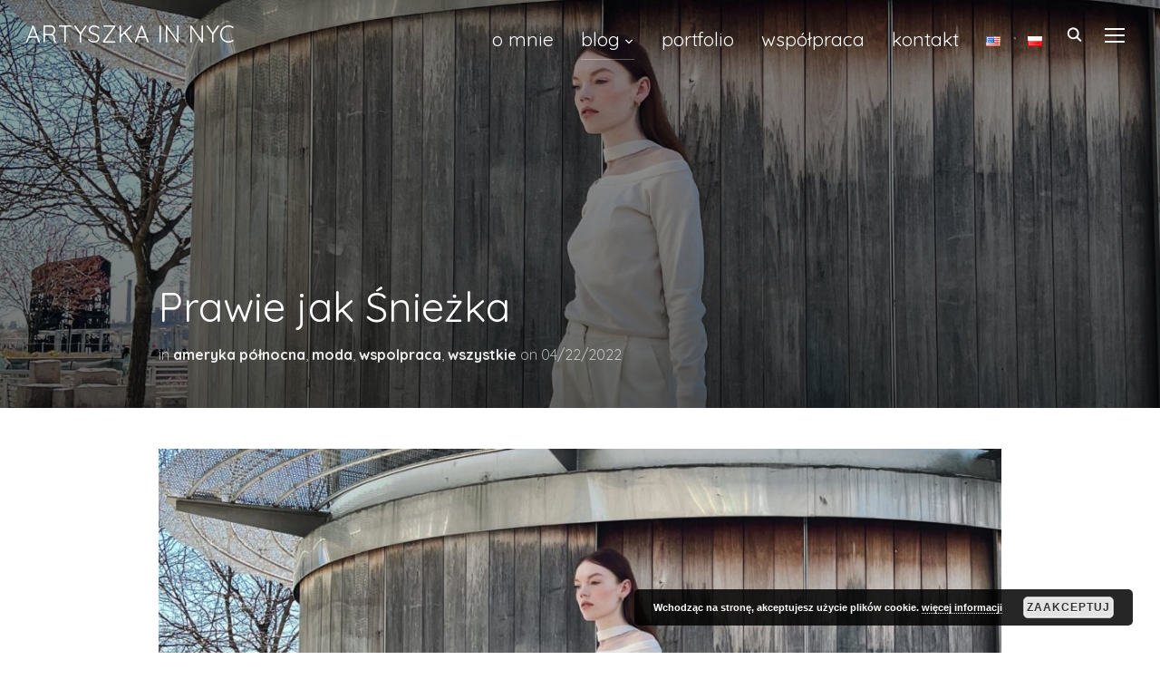

--- FILE ---
content_type: text/html; charset=UTF-8
request_url: https://www.agnesartych.com/pl/2022/04/22/prawie-jak-sniezka/
body_size: 14940
content:
<!DOCTYPE html>
<html lang="pl-PL">
<head>
    <meta charset="UTF-8">
    <meta name="viewport" content="width=device-width, initial-scale=1.0">
    <link rel="profile" href="http://gmpg.org/xfn/11">
    <link rel="pingback" href="https://www.agnesartych.com/xmlrpc.php">
    <title>Prawie jak Śnieżka &#8211; Artyszka in NYC</title>
<meta name='robots' content='max-image-preview:large' />
<link rel='dns-prefetch' href='//secure.gravatar.com' />
<link rel='dns-prefetch' href='//fonts.googleapis.com' />
<link rel='dns-prefetch' href='//s.w.org' />
<link rel='dns-prefetch' href='//v0.wordpress.com' />
<link rel="alternate" type="application/rss+xml" title="Artyszka in NYC &raquo; Kanał z wpisami" href="https://www.agnesartych.com/pl/feed/" />
<link rel="alternate" type="application/rss+xml" title="Artyszka in NYC &raquo; Kanał z komentarzami" href="https://www.agnesartych.com/pl/comments/feed/" />
<link rel="alternate" type="application/rss+xml" title="Artyszka in NYC &raquo; Prawie jak Śnieżka Kanał z komentarzami" href="https://www.agnesartych.com/pl/2022/04/22/prawie-jak-sniezka/feed/" />
		<script type="text/javascript">
			window._wpemojiSettings = {"baseUrl":"https:\/\/s.w.org\/images\/core\/emoji\/13.0.1\/72x72\/","ext":".png","svgUrl":"https:\/\/s.w.org\/images\/core\/emoji\/13.0.1\/svg\/","svgExt":".svg","source":{"concatemoji":"https:\/\/www.agnesartych.com\/wp-includes\/js\/wp-emoji-release.min.js?ver=5.7.14"}};
			!function(e,a,t){var n,r,o,i=a.createElement("canvas"),p=i.getContext&&i.getContext("2d");function s(e,t){var a=String.fromCharCode;p.clearRect(0,0,i.width,i.height),p.fillText(a.apply(this,e),0,0);e=i.toDataURL();return p.clearRect(0,0,i.width,i.height),p.fillText(a.apply(this,t),0,0),e===i.toDataURL()}function c(e){var t=a.createElement("script");t.src=e,t.defer=t.type="text/javascript",a.getElementsByTagName("head")[0].appendChild(t)}for(o=Array("flag","emoji"),t.supports={everything:!0,everythingExceptFlag:!0},r=0;r<o.length;r++)t.supports[o[r]]=function(e){if(!p||!p.fillText)return!1;switch(p.textBaseline="top",p.font="600 32px Arial",e){case"flag":return s([127987,65039,8205,9895,65039],[127987,65039,8203,9895,65039])?!1:!s([55356,56826,55356,56819],[55356,56826,8203,55356,56819])&&!s([55356,57332,56128,56423,56128,56418,56128,56421,56128,56430,56128,56423,56128,56447],[55356,57332,8203,56128,56423,8203,56128,56418,8203,56128,56421,8203,56128,56430,8203,56128,56423,8203,56128,56447]);case"emoji":return!s([55357,56424,8205,55356,57212],[55357,56424,8203,55356,57212])}return!1}(o[r]),t.supports.everything=t.supports.everything&&t.supports[o[r]],"flag"!==o[r]&&(t.supports.everythingExceptFlag=t.supports.everythingExceptFlag&&t.supports[o[r]]);t.supports.everythingExceptFlag=t.supports.everythingExceptFlag&&!t.supports.flag,t.DOMReady=!1,t.readyCallback=function(){t.DOMReady=!0},t.supports.everything||(n=function(){t.readyCallback()},a.addEventListener?(a.addEventListener("DOMContentLoaded",n,!1),e.addEventListener("load",n,!1)):(e.attachEvent("onload",n),a.attachEvent("onreadystatechange",function(){"complete"===a.readyState&&t.readyCallback()})),(n=t.source||{}).concatemoji?c(n.concatemoji):n.wpemoji&&n.twemoji&&(c(n.twemoji),c(n.wpemoji)))}(window,document,window._wpemojiSettings);
		</script>
		<style type="text/css">
img.wp-smiley,
img.emoji {
	display: inline !important;
	border: none !important;
	box-shadow: none !important;
	height: 1em !important;
	width: 1em !important;
	margin: 0 .07em !important;
	vertical-align: -0.1em !important;
	background: none !important;
	padding: 0 !important;
}
</style>
	<link rel='stylesheet' id='wp-block-library-css'  href='https://www.agnesartych.com/wp-includes/css/dist/block-library/style.min.css?ver=5.7.14' type='text/css' media='all' />
<style id='wp-block-library-inline-css' type='text/css'>
.has-text-align-justify{text-align:justify;}
</style>
<link rel='stylesheet' id='wpzoom-social-icons-block-style-css'  href='https://www.agnesartych.com/wp-content/plugins/social-icons-widget-by-wpzoom/block/dist/style-wpzoom-social-icons.css?ver=4.2.4' type='text/css' media='all' />
<link rel='stylesheet' id='mediaelement-css'  href='https://www.agnesartych.com/wp-includes/js/mediaelement/mediaelementplayer-legacy.min.css?ver=4.2.16' type='text/css' media='all' />
<link rel='stylesheet' id='wp-mediaelement-css'  href='https://www.agnesartych.com/wp-includes/js/mediaelement/wp-mediaelement.min.css?ver=5.7.14' type='text/css' media='all' />
<link rel='stylesheet' id='zoom-theme-utils-css-css'  href='https://www.agnesartych.com/wp-content/themes/inspiro/functions/wpzoom/assets/css/theme-utils.css?ver=5.7.14' type='text/css' media='all' />
<link rel='stylesheet' id='inspiro-google-fonts-css'  href='//fonts.googleapis.com/css?family=Quicksand%3Aregular%2C700%7CGreat+Vibes&#038;subset=latin&#038;display=swap&#038;ver=5.7.14' type='text/css' media='all' />
<link rel='stylesheet' id='inspiro-style-css'  href='https://www.agnesartych.com/wp-content/themes/inspiro/style.css?ver=5.4.2' type='text/css' media='all' />
<link rel='stylesheet' id='media-queries-css'  href='https://www.agnesartych.com/wp-content/themes/inspiro/css/media-queries.css?ver=5.4.2' type='text/css' media='all' />
<link rel='stylesheet' id='inspiro-google-font-default-css'  href='//fonts.googleapis.com/css?family=Libre+Franklin%3A100%2C100i%2C200%2C200i%2C300%2C300i%2C400%2C400i%2C600%2C600i%2C700%2C700i%7CMontserrat%3A500%2C700&#038;subset=latin%2Clatin-ext%2Ccyrillic&#038;ver=5.7.14' type='text/css' media='all' />
<link rel='stylesheet' id='dashicons-css'  href='https://www.agnesartych.com/wp-includes/css/dashicons.min.css?ver=5.7.14' type='text/css' media='all' />
<link rel='stylesheet' id='magnificPopup-css'  href='https://www.agnesartych.com/wp-content/themes/inspiro/css/magnific-popup.css?ver=5.4.2' type='text/css' media='all' />
<link rel='stylesheet' id='formstone-background-css'  href='https://www.agnesartych.com/wp-content/themes/inspiro/css/background.css?ver=5.4.2' type='text/css' media='all' />
<link rel='stylesheet' id='fw-ext-builder-frontend-grid-css'  href='https://www.agnesartych.com/wp-content/plugins/unyson/framework/extensions/builder/static/css/frontend-grid.css?ver=1.2.11' type='text/css' media='all' />
<link rel='stylesheet' id='fw-ext-forms-default-styles-css'  href='https://www.agnesartych.com/wp-content/plugins/unyson/framework/extensions/forms/static/css/frontend.css?ver=2.7.31' type='text/css' media='all' />
<link rel='stylesheet' id='zoom-instagram-widget-css'  href='https://www.agnesartych.com/wp-content/plugins/instagram-widget-by-wpzoom/css/instagram-widget.css?ver=1.9.4' type='text/css' media='all' />
<link rel='stylesheet' id='magnific-popup-css'  href='https://www.agnesartych.com/wp-content/plugins/instagram-widget-by-wpzoom/assets/frontend/magnific-popup/magnific-popup.css?ver=1.9.4' type='text/css' media='all' />
<link rel='stylesheet' id='swiper-css-css'  href='https://www.agnesartych.com/wp-content/plugins/instagram-widget-by-wpzoom/assets/frontend/swiper/swiper.css?ver=1.9.4' type='text/css' media='all' />
<link rel='stylesheet' id='wpzoom-social-icons-socicon-css'  href='https://www.agnesartych.com/wp-content/plugins/social-icons-widget-by-wpzoom/assets/css/wpzoom-socicon.css?ver=1641841058' type='text/css' media='all' />
<link rel='stylesheet' id='wpzoom-social-icons-genericons-css'  href='https://www.agnesartych.com/wp-content/plugins/social-icons-widget-by-wpzoom/assets/css/genericons.css?ver=1641841058' type='text/css' media='all' />
<link rel='stylesheet' id='wpzoom-social-icons-academicons-css'  href='https://www.agnesartych.com/wp-content/plugins/social-icons-widget-by-wpzoom/assets/css/academicons.min.css?ver=1641841058' type='text/css' media='all' />
<link rel='stylesheet' id='wpzoom-social-icons-font-awesome-3-css'  href='https://www.agnesartych.com/wp-content/plugins/social-icons-widget-by-wpzoom/assets/css/font-awesome-3.min.css?ver=1641841058' type='text/css' media='all' />
<link rel='stylesheet' id='wpzoom-social-icons-styles-css'  href='https://www.agnesartych.com/wp-content/plugins/social-icons-widget-by-wpzoom/assets/css/wpzoom-social-icons-styles.css?ver=1641841058' type='text/css' media='all' />
<link rel='stylesheet' id='wpzoom-custom-css'  href='https://www.agnesartych.com/wp-content/themes/inspiro/custom.css?ver=5.4.2' type='text/css' media='all' />
<link rel='preload' as='font'  id='wpzoom-social-icons-font-academicons-ttf-css'  href='https://www.agnesartych.com/wp-content/plugins/social-icons-widget-by-wpzoom/assets/font/academicons.ttf?v=1.8.6'  type='font/ttf' crossorigin />
<link rel='preload' as='font'  id='wpzoom-social-icons-font-academicons-woff-css'  href='https://www.agnesartych.com/wp-content/plugins/social-icons-widget-by-wpzoom/assets/font/academicons.woff?v=1.8.6'  type='font/woff' crossorigin />
<link rel='preload' as='font'  id='wpzoom-social-icons-font-fontawesome-3-ttf-css'  href='https://www.agnesartych.com/wp-content/plugins/social-icons-widget-by-wpzoom/assets/font/fontawesome-webfont.ttf?v=4.7.0'  type='font/ttf' crossorigin />
<link rel='preload' as='font'  id='wpzoom-social-icons-font-fontawesome-3-woff-css'  href='https://www.agnesartych.com/wp-content/plugins/social-icons-widget-by-wpzoom/assets/font/fontawesome-webfont.woff?v=4.7.0'  type='font/woff' crossorigin />
<link rel='preload' as='font'  id='wpzoom-social-icons-font-fontawesome-3-woff2-css'  href='https://www.agnesartych.com/wp-content/plugins/social-icons-widget-by-wpzoom/assets/font/fontawesome-webfont.woff2?v=4.7.0'  type='font/woff2' crossorigin />
<link rel='preload' as='font'  id='wpzoom-social-icons-font-genericons-ttf-css'  href='https://www.agnesartych.com/wp-content/plugins/social-icons-widget-by-wpzoom/assets/font/Genericons.ttf'  type='font/ttf' crossorigin />
<link rel='preload' as='font'  id='wpzoom-social-icons-font-genericons-woff-css'  href='https://www.agnesartych.com/wp-content/plugins/social-icons-widget-by-wpzoom/assets/font/Genericons.woff'  type='font/woff' crossorigin />
<link rel='preload' as='font'  id='wpzoom-social-icons-font-socicon-ttf-css'  href='https://www.agnesartych.com/wp-content/plugins/social-icons-widget-by-wpzoom/assets/font/socicon.ttf?v=4.2.4'  type='font/ttf' crossorigin />
<link rel='preload' as='font'  id='wpzoom-social-icons-font-socicon-woff-css'  href='https://www.agnesartych.com/wp-content/plugins/social-icons-widget-by-wpzoom/assets/font/socicon.woff?v=4.2.4'  type='font/woff' crossorigin />
<link rel='stylesheet' id='jetpack_css-css'  href='https://www.agnesartych.com/wp-content/plugins/jetpack/css/jetpack.css?ver=10.4.2' type='text/css' media='all' />
<script type='text/javascript' src='https://www.agnesartych.com/wp-includes/js/jquery/jquery.min.js?ver=3.5.1' id='jquery-core-js'></script>
<script type='text/javascript' src='https://www.agnesartych.com/wp-includes/js/jquery/jquery-migrate.min.js?ver=3.3.2' id='jquery-migrate-js'></script>
<link rel="https://api.w.org/" href="https://www.agnesartych.com/wp-json/" /><link rel="alternate" type="application/json" href="https://www.agnesartych.com/wp-json/wp/v2/posts/7404" /><link rel="EditURI" type="application/rsd+xml" title="RSD" href="https://www.agnesartych.com/xmlrpc.php?rsd" />
<link rel="wlwmanifest" type="application/wlwmanifest+xml" href="https://www.agnesartych.com/wp-includes/wlwmanifest.xml" /> 
<meta name="generator" content="WordPress 5.7.14" />
<link rel="canonical" href="https://www.agnesartych.com/pl/2022/04/22/prawie-jak-sniezka/" />
<link rel='shortlink' href='https://wp.me/p9XSaS-1Vq' />
<link rel="alternate" type="application/json+oembed" href="https://www.agnesartych.com/wp-json/oembed/1.0/embed?url=https%3A%2F%2Fwww.agnesartych.com%2Fpl%2F2022%2F04%2F22%2Fprawie-jak-sniezka%2F" />
<link rel="alternate" type="text/xml+oembed" href="https://www.agnesartych.com/wp-json/oembed/1.0/embed?url=https%3A%2F%2Fwww.agnesartych.com%2Fpl%2F2022%2F04%2F22%2Fprawie-jak-sniezka%2F&#038;format=xml" />
<script type="text/javascript">
(function(url){
	if(/(?:Chrome\/26\.0\.1410\.63 Safari\/537\.31|WordfenceTestMonBot)/.test(navigator.userAgent)){ return; }
	var addEvent = function(evt, handler) {
		if (window.addEventListener) {
			document.addEventListener(evt, handler, false);
		} else if (window.attachEvent) {
			document.attachEvent('on' + evt, handler);
		}
	};
	var removeEvent = function(evt, handler) {
		if (window.removeEventListener) {
			document.removeEventListener(evt, handler, false);
		} else if (window.detachEvent) {
			document.detachEvent('on' + evt, handler);
		}
	};
	var evts = 'contextmenu dblclick drag dragend dragenter dragleave dragover dragstart drop keydown keypress keyup mousedown mousemove mouseout mouseover mouseup mousewheel scroll'.split(' ');
	var logHuman = function() {
		if (window.wfLogHumanRan) { return; }
		window.wfLogHumanRan = true;
		var wfscr = document.createElement('script');
		wfscr.type = 'text/javascript';
		wfscr.async = true;
		wfscr.src = url + '&r=' + Math.random();
		(document.getElementsByTagName('head')[0]||document.getElementsByTagName('body')[0]).appendChild(wfscr);
		for (var i = 0; i < evts.length; i++) {
			removeEvent(evts[i], logHuman);
		}
	};
	for (var i = 0; i < evts.length; i++) {
		addEvent(evts[i], logHuman);
	}
})('//www.agnesartych.com/?wordfence_lh=1&hid=EAD6364912717CC311AE6E7BFC10D25B');
</script><style type='text/css'>img#wpstats{display:none}</style>
		<!-- WPZOOM Theme / Framework -->
<meta name="generator" content="Inspiro 5.4.2" />
<meta name="generator" content="WPZOOM Framework 1.9.9" />

<!-- Begin Theme Custom CSS -->
<style type="text/css" id="inspiro-custom-css">
a,.comment-author .fn, .comment-author .fn a, .zoom-twitter-widget a, .woocommerce-pagination .page-numbers, .paging-navigation .page-numbers, .page .post_author a, .single .post_author a, .comment-author a.comment-reply-link, .comment-author a.comment-edit-link{color:#6b6b6b;}a:hover, .zoom-twitter-widget a:hover, .woocommerce-pagination .page-numbers.current, .woocommerce-pagination .page-numbers:hover, .paging-navigation .page-numbers.current, .paging-navigation .page-numbers:hover, .entry-thumbnail-popover-content h3:hover, .comment-author .fn a:hover, .page .post_author a:hover, .single .post_author a:hover{color:#cccccc;}.button:hover, .button:focus, .btn:hover, .more-link:hover, .more_link:hover, .side-nav .search-form .search-submit:hover, .site-footer .search-form .search-submit:hover, .btn:focus, .more-link:focus, .more_link:focus, .side-nav .search-form .search-submit:focus, .site-footer .search-form .search-submit:focus, .infinite-scroll #infinite-handle span:hover, .portfolio-view_all-link .btn:hover, .entry-thumbnail-popover-content .btn:hover{border-color:#ffffff;color:#ffffff;}.navbar-nav ul{border-top-color:#ffffff;}.navbar-nav > li > ul:before{border-bottom-color:#ffffff;}.slides li .slide_button a:hover{background-color:#d8ccb1;border-color:#d8ccb1;}.entry-title a:hover, .fw-page-builder-content .feature-posts-list h3 a:hover, .widgetized-section .feature-posts-list h3 a:hover{color:#d8ccb1;}.entry-meta a:hover{color:#d8ccb1;}.recent-posts .entry-meta a:hover{border-color:#d8ccb1;}.more_link:hover, .more_link:active{color:#d8ccb1;border-color:#d8ccb1;}.single .entry-meta a:hover{color:#d8ccb1;}.single .has-post-cover .entry-header .entry-meta a:hover{color:#d8ccb1;}.entry-content a{color:#d8ccb1;}body, .footer-widgets .column, .site-info{font-family:"Quicksand";}.navbar-brand-wpz h1 a{font-family:"Quicksand";font-weight:normal;}.navbar-collapse a{font-family:"Quicksand";font-size:21px;}.slides li h3{font-family:"Great Vibes";font-size:100px;font-weight:normal;}.slides li .excerpt{font-family:"Quicksand";font-size:23px;text-transform:uppercase;}.slides > li .slide_button a{font-family:"Quicksand";font-weight:normal;}.widget .section-title{font-family:"Quicksand";font-size:32px;font-weight:normal;}.widget h3.title{font-family:"Quicksand";font-size:22px;font-weight:normal;}.entry-title{font-family:"Quicksand";font-size:37px;font-weight:normal;}.single h1.entry-title{font-family:"Quicksand";font-weight:normal;}.single .has-post-cover .entry-header .entry-title{font-family:"Quicksand";font-weight:normal;}.page h1.entry-title{font-family:"Quicksand";font-weight:normal;}.page .has-post-cover .entry-header h1.entry-title{font-family:"Quicksand";font-weight:normal;}.entry-thumbnail-popover-content h3{font-family:"Quicksand";font-weight:normal;}
</style>
<!-- End Theme Custom CSS -->
<style type="text/css">.recentcomments a{display:inline !important;padding:0 !important;margin:0 !important;}</style>
<!-- Jetpack Open Graph Tags -->
<meta property="og:type" content="article" />
<meta property="og:title" content="Prawie jak Śnieżka" />
<meta property="og:url" content="https://www.agnesartych.com/pl/2022/04/22/prawie-jak-sniezka/" />
<meta property="og:description" content="Bluzka: 525 America Spodnie: Lattelier Torebka: Yuzefi" />
<meta property="article:published_time" content="2022-04-22T16:02:16+00:00" />
<meta property="article:modified_time" content="2022-04-22T16:02:20+00:00" />
<meta property="og:site_name" content="Artyszka in NYC" />
<meta property="og:image" content="https://www.agnesartych.com/wp-content/uploads/2022/04/Background-1.jpg" />
<meta property="og:image:width" content="2000" />
<meta property="og:image:height" content="1058" />
<meta property="og:image:alt" content="" />
<meta property="og:locale" content="pl_PL" />
<meta name="twitter:text:title" content="Prawie jak Śnieżka" />
<meta name="twitter:image" content="https://www.agnesartych.com/wp-content/uploads/2022/04/Background-1.jpg?w=640" />
<meta name="twitter:card" content="summary_large_image" />

<!-- End Jetpack Open Graph Tags -->
</head>
<body class="post-template-default single single-post postid-7404 single-format-standard inspiro--with-page-nav">


<nav id="side-nav" class="side-nav" tabindex="-1">
    <div class="side-nav__scrollable-container">
        <div class="side-nav__wrap">

            <div class="side-nav__close-button">
                <button type="button" class="navbar-toggle">
                    <span class="sr-only">Toggle navigation</span>
                    <span class="icon-bar"></span>
                    <span class="icon-bar"></span>
                    <span class="icon-bar"></span>
                </button>
            </div>

            <ul class="nav navbar-nav"><li id="menu-item-268" class="menu-item menu-item-type-post_type menu-item-object-page menu-item-268"><a href="https://www.agnesartych.com/pl/o-mnie/">o mnie</a></li>
<li id="menu-item-269" class="menu-item menu-item-type-taxonomy menu-item-object-category current-post-ancestor current-menu-parent current-custom-parent menu-item-has-children menu-item-269"><a href="https://www.agnesartych.com/pl/category/bez-kategorii-pl/">blog</a>
<ul class="sub-menu">
	<li id="menu-item-278" class="menu-item menu-item-type-taxonomy menu-item-object-category current-post-ancestor current-menu-parent current-custom-parent menu-item-278"><a href="https://www.agnesartych.com/pl/category/moda/">moda</a></li>
	<li id="menu-item-277" class="menu-item menu-item-type-taxonomy menu-item-object-category menu-item-277"><a href="https://www.agnesartych.com/pl/category/styl-zycia/">styl życia</a></li>
	<li id="menu-item-271" class="menu-item menu-item-type-taxonomy menu-item-object-category menu-item-271"><a href="https://www.agnesartych.com/pl/category/podroze/">podróże</a></li>
</ul>
</li>
<li id="menu-item-270" class="menu-item menu-item-type-post_type menu-item-object-page menu-item-270"><a href="https://www.agnesartych.com/pl/portfolio-2/">portfolio</a></li>
<li id="menu-item-1650" class="menu-item menu-item-type-post_type menu-item-object-page menu-item-1650"><a href="https://www.agnesartych.com/pl/wspolpraca/">współpraca</a></li>
<li id="menu-item-491" class="menu-item menu-item-type-post_type menu-item-object-page menu-item-491"><a href="https://www.agnesartych.com/pl/kontakt/">kontakt</a></li>
<li id="menu-item-272-en" class="lang-item lang-item-13 lang-item-en no-translation lang-item-first menu-item menu-item-type-custom menu-item-object-custom menu-item-272-en"><a href="https://www.agnesartych.com/" hreflang="en-US" lang="en-US"><img src="[data-uri]" alt="English" width="16" height="11" style="width: 16px; height: 11px;" /></a></li>
<li id="menu-item-272-pl" class="lang-item lang-item-16 lang-item-pl current-lang menu-item menu-item-type-custom menu-item-object-custom menu-item-272-pl"><a href="https://www.agnesartych.com/pl/2022/04/22/prawie-jak-sniezka/" hreflang="pl-PL" lang="pl-PL"><img src="[data-uri]" alt="Polski" width="16" height="11" style="width: 16px; height: 11px;" /></a></li>
</ul>
            <div id="search-2" class="widget widget_search"><form role="search" method="get" class="search-form" action="https://www.agnesartych.com/pl/">
				<label>
					<span class="screen-reader-text">Szukaj:</span>
					<input type="search" class="search-field" placeholder="Szukaj &hellip;" value="" name="s" />
				</label>
				<input type="submit" class="search-submit" value="Szukaj" />
			</form><div class="clear"></div></div>
		<div id="recent-posts-2" class="widget widget_recent_entries">
		<h3 class="title">Ostatnie wpisy</h3>
		<ul>
											<li>
					<a href="https://www.agnesartych.com/pl/2025/10/08/blask-natury-wewnatrz-swiata-chantecaille/">Blask natury — wewnątrz świata Chantecaille</a>
									</li>
											<li>
					<a href="https://www.agnesartych.com/pl/2025/10/08/zlote-liscie-i-tweedowe-marzenia/">Złote liście i tweedowe marzenia</a>
									</li>
											<li>
					<a href="https://www.agnesartych.com/pl/2025/08/13/sol-na-skorze-slonce-w-zapachu/">Sól na skórze, słońce w zapachu</a>
									</li>
											<li>
					<a href="https://www.agnesartych.com/pl/2025/08/03/granat-spotyka-czerwona-obsesje-black-opium-over-red-od-ysl/">Granat spotyka czerwoną obsesję: Black Opium Over Red od YSL</a>
									</li>
											<li>
					<a href="https://www.agnesartych.com/pl/2025/07/30/iskrzace-usta-i-owocowa-uczta-nowy-zestaw-spike-valentino-hydrating-disco-lip-balm/">ISKRZĄCE USTA I OWOCOWA UCZTA: NOWY ZESTAW SPIKE VALENTINO HYDRATING DISCO LIP BALM</a>
									</li>
					</ul>

		<div class="clear"></div></div><div id="recent-comments-2" class="widget widget_recent_comments"><h3 class="title">Najnowsze komentarze</h3><ul id="recentcomments"></ul><div class="clear"></div></div><div id="archives-2" class="widget widget_archive"><h3 class="title">Archiwa</h3>
			<ul>
					<li><a href='https://www.agnesartych.com/pl/2025/10/'>październik 2025</a></li>
	<li><a href='https://www.agnesartych.com/pl/2025/08/'>sierpień 2025</a></li>
	<li><a href='https://www.agnesartych.com/pl/2025/07/'>lipiec 2025</a></li>
	<li><a href='https://www.agnesartych.com/pl/2025/06/'>czerwiec 2025</a></li>
	<li><a href='https://www.agnesartych.com/pl/2025/05/'>maj 2025</a></li>
	<li><a href='https://www.agnesartych.com/pl/2025/04/'>kwiecień 2025</a></li>
	<li><a href='https://www.agnesartych.com/pl/2025/03/'>marzec 2025</a></li>
	<li><a href='https://www.agnesartych.com/pl/2025/02/'>luty 2025</a></li>
	<li><a href='https://www.agnesartych.com/pl/2025/01/'>styczeń 2025</a></li>
	<li><a href='https://www.agnesartych.com/pl/2024/12/'>grudzień 2024</a></li>
	<li><a href='https://www.agnesartych.com/pl/2024/11/'>listopad 2024</a></li>
	<li><a href='https://www.agnesartych.com/pl/2024/10/'>październik 2024</a></li>
	<li><a href='https://www.agnesartych.com/pl/2024/09/'>wrzesień 2024</a></li>
	<li><a href='https://www.agnesartych.com/pl/2024/08/'>sierpień 2024</a></li>
	<li><a href='https://www.agnesartych.com/pl/2024/07/'>lipiec 2024</a></li>
	<li><a href='https://www.agnesartych.com/pl/2024/06/'>czerwiec 2024</a></li>
	<li><a href='https://www.agnesartych.com/pl/2024/05/'>maj 2024</a></li>
	<li><a href='https://www.agnesartych.com/pl/2024/04/'>kwiecień 2024</a></li>
	<li><a href='https://www.agnesartych.com/pl/2024/03/'>marzec 2024</a></li>
	<li><a href='https://www.agnesartych.com/pl/2024/02/'>luty 2024</a></li>
	<li><a href='https://www.agnesartych.com/pl/2024/01/'>styczeń 2024</a></li>
	<li><a href='https://www.agnesartych.com/pl/2023/12/'>grudzień 2023</a></li>
	<li><a href='https://www.agnesartych.com/pl/2023/11/'>listopad 2023</a></li>
	<li><a href='https://www.agnesartych.com/pl/2023/10/'>październik 2023</a></li>
	<li><a href='https://www.agnesartych.com/pl/2023/09/'>wrzesień 2023</a></li>
	<li><a href='https://www.agnesartych.com/pl/2023/08/'>sierpień 2023</a></li>
	<li><a href='https://www.agnesartych.com/pl/2023/07/'>lipiec 2023</a></li>
	<li><a href='https://www.agnesartych.com/pl/2023/06/'>czerwiec 2023</a></li>
	<li><a href='https://www.agnesartych.com/pl/2023/05/'>maj 2023</a></li>
	<li><a href='https://www.agnesartych.com/pl/2023/04/'>kwiecień 2023</a></li>
	<li><a href='https://www.agnesartych.com/pl/2023/03/'>marzec 2023</a></li>
	<li><a href='https://www.agnesartych.com/pl/2023/02/'>luty 2023</a></li>
	<li><a href='https://www.agnesartych.com/pl/2023/01/'>styczeń 2023</a></li>
	<li><a href='https://www.agnesartych.com/pl/2022/12/'>grudzień 2022</a></li>
	<li><a href='https://www.agnesartych.com/pl/2022/11/'>listopad 2022</a></li>
	<li><a href='https://www.agnesartych.com/pl/2022/10/'>październik 2022</a></li>
	<li><a href='https://www.agnesartych.com/pl/2022/09/'>wrzesień 2022</a></li>
	<li><a href='https://www.agnesartych.com/pl/2022/08/'>sierpień 2022</a></li>
	<li><a href='https://www.agnesartych.com/pl/2022/07/'>lipiec 2022</a></li>
	<li><a href='https://www.agnesartych.com/pl/2022/06/'>czerwiec 2022</a></li>
	<li><a href='https://www.agnesartych.com/pl/2022/05/'>maj 2022</a></li>
	<li><a href='https://www.agnesartych.com/pl/2022/04/'>kwiecień 2022</a></li>
	<li><a href='https://www.agnesartych.com/pl/2022/03/'>marzec 2022</a></li>
	<li><a href='https://www.agnesartych.com/pl/2022/02/'>luty 2022</a></li>
	<li><a href='https://www.agnesartych.com/pl/2022/01/'>styczeń 2022</a></li>
	<li><a href='https://www.agnesartych.com/pl/2021/12/'>grudzień 2021</a></li>
	<li><a href='https://www.agnesartych.com/pl/2021/11/'>listopad 2021</a></li>
	<li><a href='https://www.agnesartych.com/pl/2021/10/'>październik 2021</a></li>
	<li><a href='https://www.agnesartych.com/pl/2021/09/'>wrzesień 2021</a></li>
	<li><a href='https://www.agnesartych.com/pl/2021/08/'>sierpień 2021</a></li>
	<li><a href='https://www.agnesartych.com/pl/2021/07/'>lipiec 2021</a></li>
	<li><a href='https://www.agnesartych.com/pl/2021/06/'>czerwiec 2021</a></li>
	<li><a href='https://www.agnesartych.com/pl/2021/05/'>maj 2021</a></li>
	<li><a href='https://www.agnesartych.com/pl/2021/04/'>kwiecień 2021</a></li>
	<li><a href='https://www.agnesartych.com/pl/2021/03/'>marzec 2021</a></li>
	<li><a href='https://www.agnesartych.com/pl/2021/02/'>luty 2021</a></li>
	<li><a href='https://www.agnesartych.com/pl/2021/01/'>styczeń 2021</a></li>
	<li><a href='https://www.agnesartych.com/pl/2020/12/'>grudzień 2020</a></li>
	<li><a href='https://www.agnesartych.com/pl/2020/11/'>listopad 2020</a></li>
	<li><a href='https://www.agnesartych.com/pl/2020/10/'>październik 2020</a></li>
	<li><a href='https://www.agnesartych.com/pl/2020/09/'>wrzesień 2020</a></li>
	<li><a href='https://www.agnesartych.com/pl/2020/07/'>lipiec 2020</a></li>
	<li><a href='https://www.agnesartych.com/pl/2020/06/'>czerwiec 2020</a></li>
	<li><a href='https://www.agnesartych.com/pl/2020/05/'>maj 2020</a></li>
	<li><a href='https://www.agnesartych.com/pl/2020/04/'>kwiecień 2020</a></li>
	<li><a href='https://www.agnesartych.com/pl/2020/03/'>marzec 2020</a></li>
	<li><a href='https://www.agnesartych.com/pl/2020/02/'>luty 2020</a></li>
	<li><a href='https://www.agnesartych.com/pl/2020/01/'>styczeń 2020</a></li>
	<li><a href='https://www.agnesartych.com/pl/2019/12/'>grudzień 2019</a></li>
	<li><a href='https://www.agnesartych.com/pl/2019/11/'>listopad 2019</a></li>
	<li><a href='https://www.agnesartych.com/pl/2019/10/'>październik 2019</a></li>
	<li><a href='https://www.agnesartych.com/pl/2019/09/'>wrzesień 2019</a></li>
	<li><a href='https://www.agnesartych.com/pl/2019/08/'>sierpień 2019</a></li>
	<li><a href='https://www.agnesartych.com/pl/2019/07/'>lipiec 2019</a></li>
	<li><a href='https://www.agnesartych.com/pl/2019/06/'>czerwiec 2019</a></li>
	<li><a href='https://www.agnesartych.com/pl/2019/05/'>maj 2019</a></li>
	<li><a href='https://www.agnesartych.com/pl/2019/04/'>kwiecień 2019</a></li>
	<li><a href='https://www.agnesartych.com/pl/2019/03/'>marzec 2019</a></li>
	<li><a href='https://www.agnesartych.com/pl/2019/02/'>luty 2019</a></li>
	<li><a href='https://www.agnesartych.com/pl/2019/01/'>styczeń 2019</a></li>
	<li><a href='https://www.agnesartych.com/pl/2018/12/'>grudzień 2018</a></li>
	<li><a href='https://www.agnesartych.com/pl/2018/11/'>listopad 2018</a></li>
	<li><a href='https://www.agnesartych.com/pl/2018/10/'>październik 2018</a></li>
	<li><a href='https://www.agnesartych.com/pl/2018/09/'>wrzesień 2018</a></li>
	<li><a href='https://www.agnesartych.com/pl/2018/08/'>sierpień 2018</a></li>
	<li><a href='https://www.agnesartych.com/pl/2018/07/'>lipiec 2018</a></li>
	<li><a href='https://www.agnesartych.com/pl/2018/06/'>czerwiec 2018</a></li>
			</ul>

			<div class="clear"></div></div><div id="categories-2" class="widget widget_categories"><h3 class="title">Kategorie</h3>
			<ul>
					<li class="cat-item cat-item-18"><a href="https://www.agnesartych.com/pl/category/bez-kategorii-pl/">wszystkie</a>
</li>
	<li class="cat-item cat-item-30"><a href="https://www.agnesartych.com/pl/category/podroze/">podróże</a>
</li>
	<li class="cat-item cat-item-37"><a href="https://www.agnesartych.com/pl/category/styl-zycia/">styl życia</a>
</li>
	<li class="cat-item cat-item-39"><a href="https://www.agnesartych.com/pl/category/moda/">moda</a>
</li>
	<li class="cat-item cat-item-68"><a href="https://www.agnesartych.com/pl/category/afryka/">afryka</a>
</li>
	<li class="cat-item cat-item-72"><a href="https://www.agnesartych.com/pl/category/europa/">europa</a>
</li>
	<li class="cat-item cat-item-76"><a href="https://www.agnesartych.com/pl/category/azja/">azja</a>
</li>
	<li class="cat-item cat-item-88"><a href="https://www.agnesartych.com/pl/category/ameryka-polnocna/">ameryka północna</a>
</li>
	<li class="cat-item cat-item-90"><a href="https://www.agnesartych.com/pl/category/ameryka-centralna/">ameryka centralna</a>
</li>
	<li class="cat-item cat-item-130"><a href="https://www.agnesartych.com/pl/category/wspolpraca/">wspolpraca</a>
</li>
			</ul>

			<div class="clear"></div></div><div id="meta-2" class="widget widget_meta"><h3 class="title">Meta</h3>
		<ul>
						<li><a href="https://www.agnesartych.com/wp-login.php">Zaloguj się</a></li>
			<li><a href="https://www.agnesartych.com/pl/feed/">Kanał wpisów</a></li>
			<li><a href="https://www.agnesartych.com/pl/comments/feed/">Kanał komentarzy</a></li>

			<li><a href="https://pl.wordpress.org/">WordPress.org</a></li>
		</ul>

		<div class="clear"></div></div>        </div>
    </div>
</nav>
<div class="side-nav-overlay"></div>


<div class="site">

    <header class="site-header">
        <nav class="navbar page-with-cover " role="navigation">
            <div class="wrap wpz_layout_full">
                 <div class="navbar-header">
                     <!-- navbar-brand BEGIN -->
                     <div class="navbar-brand-wpz">

                        <h1><a href="https://www.agnesartych.com/pl/strona-glowna" title="Fashion, Lifestyle, Travel">Artyszka in NYC</a></h1>
                     </div>
                     <!-- navbar-brand END -->
                </div>

                
                    <button type="button" class="navbar-toggle">
                        <span class="sr-only">Toggle sidebar &amp; navigation</span>
                        <span class="icon-bar"></span>
                        <span class="icon-bar"></span>
                        <span class="icon-bar"></span>
                    </button>

                    <div id="sb-search" class="sb-search">
                        <form method="get" id="searchform" action="https://www.agnesartych.com/pl/strona-glowna/">
    <input type="search" class="sb-search-input" placeholder="Type your keywords and hit Enter..."  name="s" id="s" autocomplete="off" />
    <input type="submit" id="searchsubmit" class="sb-search-submit" value="Search" />
    <span class="sb-icon-search"></span>
</form>                    </div>

                    <div class="header_social">
                                            </div>

                    <div class="navbar-collapse collapse">

                        <ul id="menu-menu-polskie-1" class="nav navbar-nav dropdown sf-menu"><li class="menu-item menu-item-type-post_type menu-item-object-page menu-item-268"><a href="https://www.agnesartych.com/pl/o-mnie/">o mnie</a></li>
<li class="menu-item menu-item-type-taxonomy menu-item-object-category current-post-ancestor current-menu-parent current-custom-parent menu-item-has-children menu-item-269"><a href="https://www.agnesartych.com/pl/category/bez-kategorii-pl/">blog</a>
<ul class="sub-menu">
	<li class="menu-item menu-item-type-taxonomy menu-item-object-category current-post-ancestor current-menu-parent current-custom-parent menu-item-278"><a href="https://www.agnesartych.com/pl/category/moda/">moda</a></li>
	<li class="menu-item menu-item-type-taxonomy menu-item-object-category menu-item-277"><a href="https://www.agnesartych.com/pl/category/styl-zycia/">styl życia</a></li>
	<li class="menu-item menu-item-type-taxonomy menu-item-object-category menu-item-271"><a href="https://www.agnesartych.com/pl/category/podroze/">podróże</a></li>
</ul>
</li>
<li class="menu-item menu-item-type-post_type menu-item-object-page menu-item-270"><a href="https://www.agnesartych.com/pl/portfolio-2/">portfolio</a></li>
<li class="menu-item menu-item-type-post_type menu-item-object-page menu-item-1650"><a href="https://www.agnesartych.com/pl/wspolpraca/">współpraca</a></li>
<li class="menu-item menu-item-type-post_type menu-item-object-page menu-item-491"><a href="https://www.agnesartych.com/pl/kontakt/">kontakt</a></li>
<li class="lang-item lang-item-13 lang-item-en no-translation lang-item-first menu-item menu-item-type-custom menu-item-object-custom menu-item-272-en"><a href="https://www.agnesartych.com/" hreflang="en-US" lang="en-US"><img src="[data-uri]" alt="English" width="16" height="11" style="width: 16px; height: 11px;" /></a></li>
<li class="lang-item lang-item-16 lang-item-pl current-lang menu-item menu-item-type-custom menu-item-object-custom menu-item-272-pl"><a href="https://www.agnesartych.com/pl/2022/04/22/prawie-jak-sniezka/" hreflang="pl-PL" lang="pl-PL"><img src="[data-uri]" alt="Polski" width="16" height="11" style="width: 16px; height: 11px;" /></a></li>
</ul>
                    </div><!-- .navbar-collapse -->

                
            </div>
        </nav><!-- .navbar -->
    </header><!-- .site-header -->

    <main id="main" class="site-main container-fluid" role="main">

        
            <article id="post-7404" class=" has-post-cover post-7404 post type-post status-publish format-standard has-post-thumbnail hentry category-ameryka-polnocna category-moda category-wspolpraca category-bez-kategorii-pl tag-moda">
    <div class="entry-cover">
                
            <div class="entry-cover-image" style="background-image: url('//www.agnesartych.com/wp-content/uploads/2022/04/Background-1-1800x952.jpg');"></div>

        
        <header class="entry-header">
            <div class="entry-info">
                <h1 class="entry-title">Prawie jak Śnieżka</h1>
                <div class="entry-meta">
                    <span class="entry-category">in <a href="https://www.agnesartych.com/pl/category/ameryka-polnocna/" rel="category tag">ameryka północna</a>, <a href="https://www.agnesartych.com/pl/category/moda/" rel="category tag">moda</a>, <a href="https://www.agnesartych.com/pl/category/wspolpraca/" rel="category tag">wspolpraca</a>, <a href="https://www.agnesartych.com/pl/category/bez-kategorii-pl/" rel="category tag">wszystkie</a></span>                    <p class="entry-date">on <time class="entry-date" datetime="2022-04-22T12:02:16-04:00">04/22/2022</time> </p>                 </div>
            </div>
        </header><!-- .entry-header -->
    </div><!-- .entry-cover -->

    <div class="entry-content">
        
<figure class="wp-block-image size-large"><img loading="lazy" width="1024" height="819" src="https://www.agnesartych.com/wp-content/uploads/2022/04/8-5-1024x819.jpg" alt="" class="wp-image-7407" srcset="https://www.agnesartych.com/wp-content/uploads/2022/04/8-5-1024x819.jpg 1024w, https://www.agnesartych.com/wp-content/uploads/2022/04/8-5-300x240.jpg 300w, https://www.agnesartych.com/wp-content/uploads/2022/04/8-5-768x614.jpg 768w, https://www.agnesartych.com/wp-content/uploads/2022/04/8-5-1536x1229.jpg 1536w, https://www.agnesartych.com/wp-content/uploads/2022/04/8-5-1800x1440.jpg 1800w, https://www.agnesartych.com/wp-content/uploads/2022/04/8-5-1000x800.jpg 1000w, https://www.agnesartych.com/wp-content/uploads/2022/04/8-5-600x480.jpg 600w, https://www.agnesartych.com/wp-content/uploads/2022/04/8-5-700x560.jpg 700w, https://www.agnesartych.com/wp-content/uploads/2022/04/8-5-1320x1056.jpg 1320w, https://www.agnesartych.com/wp-content/uploads/2022/04/8-5.jpg 2000w" sizes="(max-width: 1024px) 100vw, 1024px" /></figure>



<figure class="wp-block-image size-large"><img loading="lazy" width="1024" height="819" src="https://www.agnesartych.com/wp-content/uploads/2022/04/1-7-1024x819.jpg" alt="" class="wp-image-7413" srcset="https://www.agnesartych.com/wp-content/uploads/2022/04/1-7-1024x819.jpg 1024w, https://www.agnesartych.com/wp-content/uploads/2022/04/1-7-300x240.jpg 300w, https://www.agnesartych.com/wp-content/uploads/2022/04/1-7-768x614.jpg 768w, https://www.agnesartych.com/wp-content/uploads/2022/04/1-7-1536x1229.jpg 1536w, https://www.agnesartych.com/wp-content/uploads/2022/04/1-7-1800x1440.jpg 1800w, https://www.agnesartych.com/wp-content/uploads/2022/04/1-7-1000x800.jpg 1000w, https://www.agnesartych.com/wp-content/uploads/2022/04/1-7-600x480.jpg 600w, https://www.agnesartych.com/wp-content/uploads/2022/04/1-7-700x560.jpg 700w, https://www.agnesartych.com/wp-content/uploads/2022/04/1-7-1320x1056.jpg 1320w, https://www.agnesartych.com/wp-content/uploads/2022/04/1-7.jpg 2000w" sizes="(max-width: 1024px) 100vw, 1024px" /></figure>



<figure class="wp-block-image size-large"><img loading="lazy" width="1024" height="819" src="https://www.agnesartych.com/wp-content/uploads/2022/04/3-7-1024x819.jpg" alt="" class="wp-image-7410" srcset="https://www.agnesartych.com/wp-content/uploads/2022/04/3-7-1024x819.jpg 1024w, https://www.agnesartych.com/wp-content/uploads/2022/04/3-7-300x240.jpg 300w, https://www.agnesartych.com/wp-content/uploads/2022/04/3-7-768x614.jpg 768w, https://www.agnesartych.com/wp-content/uploads/2022/04/3-7-1536x1229.jpg 1536w, https://www.agnesartych.com/wp-content/uploads/2022/04/3-7-1800x1440.jpg 1800w, https://www.agnesartych.com/wp-content/uploads/2022/04/3-7-1000x800.jpg 1000w, https://www.agnesartych.com/wp-content/uploads/2022/04/3-7-600x480.jpg 600w, https://www.agnesartych.com/wp-content/uploads/2022/04/3-7-700x560.jpg 700w, https://www.agnesartych.com/wp-content/uploads/2022/04/3-7-1320x1056.jpg 1320w, https://www.agnesartych.com/wp-content/uploads/2022/04/3-7.jpg 2000w" sizes="(max-width: 1024px) 100vw, 1024px" /></figure>



<figure class="wp-block-image size-large"><img loading="lazy" width="1024" height="819" src="https://www.agnesartych.com/wp-content/uploads/2022/04/7-7-1024x819.jpg" alt="" class="wp-image-7406" srcset="https://www.agnesartych.com/wp-content/uploads/2022/04/7-7-1024x819.jpg 1024w, https://www.agnesartych.com/wp-content/uploads/2022/04/7-7-300x240.jpg 300w, https://www.agnesartych.com/wp-content/uploads/2022/04/7-7-768x614.jpg 768w, https://www.agnesartych.com/wp-content/uploads/2022/04/7-7-1536x1229.jpg 1536w, https://www.agnesartych.com/wp-content/uploads/2022/04/7-7-1800x1440.jpg 1800w, https://www.agnesartych.com/wp-content/uploads/2022/04/7-7-1000x800.jpg 1000w, https://www.agnesartych.com/wp-content/uploads/2022/04/7-7-600x480.jpg 600w, https://www.agnesartych.com/wp-content/uploads/2022/04/7-7-700x560.jpg 700w, https://www.agnesartych.com/wp-content/uploads/2022/04/7-7-1320x1056.jpg 1320w, https://www.agnesartych.com/wp-content/uploads/2022/04/7-7.jpg 2000w" sizes="(max-width: 1024px) 100vw, 1024px" /></figure>



<figure class="wp-block-image size-large"><img loading="lazy" width="1024" height="819" src="https://www.agnesartych.com/wp-content/uploads/2022/04/4-8-1024x819.jpg" alt="" class="wp-image-7411" srcset="https://www.agnesartych.com/wp-content/uploads/2022/04/4-8-1024x819.jpg 1024w, https://www.agnesartych.com/wp-content/uploads/2022/04/4-8-300x240.jpg 300w, https://www.agnesartych.com/wp-content/uploads/2022/04/4-8-768x614.jpg 768w, https://www.agnesartych.com/wp-content/uploads/2022/04/4-8-1536x1229.jpg 1536w, https://www.agnesartych.com/wp-content/uploads/2022/04/4-8-1800x1440.jpg 1800w, https://www.agnesartych.com/wp-content/uploads/2022/04/4-8-1000x800.jpg 1000w, https://www.agnesartych.com/wp-content/uploads/2022/04/4-8-600x480.jpg 600w, https://www.agnesartych.com/wp-content/uploads/2022/04/4-8-700x560.jpg 700w, https://www.agnesartych.com/wp-content/uploads/2022/04/4-8-1320x1056.jpg 1320w, https://www.agnesartych.com/wp-content/uploads/2022/04/4-8.jpg 2000w" sizes="(max-width: 1024px) 100vw, 1024px" /></figure>



<figure class="wp-block-image size-large"><img loading="lazy" width="1024" height="819" src="https://www.agnesartych.com/wp-content/uploads/2022/04/9-5-1024x819.jpg" alt="" class="wp-image-7408" srcset="https://www.agnesartych.com/wp-content/uploads/2022/04/9-5-1024x819.jpg 1024w, https://www.agnesartych.com/wp-content/uploads/2022/04/9-5-300x240.jpg 300w, https://www.agnesartych.com/wp-content/uploads/2022/04/9-5-768x614.jpg 768w, https://www.agnesartych.com/wp-content/uploads/2022/04/9-5-1536x1229.jpg 1536w, https://www.agnesartych.com/wp-content/uploads/2022/04/9-5-1800x1440.jpg 1800w, https://www.agnesartych.com/wp-content/uploads/2022/04/9-5-1000x800.jpg 1000w, https://www.agnesartych.com/wp-content/uploads/2022/04/9-5-600x480.jpg 600w, https://www.agnesartych.com/wp-content/uploads/2022/04/9-5-700x560.jpg 700w, https://www.agnesartych.com/wp-content/uploads/2022/04/9-5-1320x1056.jpg 1320w, https://www.agnesartych.com/wp-content/uploads/2022/04/9-5.jpg 2000w" sizes="(max-width: 1024px) 100vw, 1024px" /></figure>



<figure class="wp-block-image size-large"><img loading="lazy" width="1024" height="819" src="https://www.agnesartych.com/wp-content/uploads/2022/04/6-6-1024x819.jpg" alt="" class="wp-image-7405" srcset="https://www.agnesartych.com/wp-content/uploads/2022/04/6-6-1024x819.jpg 1024w, https://www.agnesartych.com/wp-content/uploads/2022/04/6-6-300x240.jpg 300w, https://www.agnesartych.com/wp-content/uploads/2022/04/6-6-768x614.jpg 768w, https://www.agnesartych.com/wp-content/uploads/2022/04/6-6-1536x1229.jpg 1536w, https://www.agnesartych.com/wp-content/uploads/2022/04/6-6-1800x1440.jpg 1800w, https://www.agnesartych.com/wp-content/uploads/2022/04/6-6-1000x800.jpg 1000w, https://www.agnesartych.com/wp-content/uploads/2022/04/6-6-600x480.jpg 600w, https://www.agnesartych.com/wp-content/uploads/2022/04/6-6-700x560.jpg 700w, https://www.agnesartych.com/wp-content/uploads/2022/04/6-6-1320x1056.jpg 1320w, https://www.agnesartych.com/wp-content/uploads/2022/04/6-6.jpg 2000w" sizes="(max-width: 1024px) 100vw, 1024px" /></figure>



<figure class="wp-block-image size-large"><img loading="lazy" width="1024" height="819" src="https://www.agnesartych.com/wp-content/uploads/2022/04/2-8-1024x819.jpg" alt="" class="wp-image-7409" srcset="https://www.agnesartych.com/wp-content/uploads/2022/04/2-8-1024x819.jpg 1024w, https://www.agnesartych.com/wp-content/uploads/2022/04/2-8-300x240.jpg 300w, https://www.agnesartych.com/wp-content/uploads/2022/04/2-8-768x614.jpg 768w, https://www.agnesartych.com/wp-content/uploads/2022/04/2-8-1536x1229.jpg 1536w, https://www.agnesartych.com/wp-content/uploads/2022/04/2-8-1800x1440.jpg 1800w, https://www.agnesartych.com/wp-content/uploads/2022/04/2-8-1000x800.jpg 1000w, https://www.agnesartych.com/wp-content/uploads/2022/04/2-8-600x480.jpg 600w, https://www.agnesartych.com/wp-content/uploads/2022/04/2-8-700x560.jpg 700w, https://www.agnesartych.com/wp-content/uploads/2022/04/2-8-1320x1056.jpg 1320w, https://www.agnesartych.com/wp-content/uploads/2022/04/2-8.jpg 2000w" sizes="(max-width: 1024px) 100vw, 1024px" /></figure>



<figure class="wp-block-image size-large"><img loading="lazy" width="1024" height="819" src="https://www.agnesartych.com/wp-content/uploads/2022/04/5-7-1024x819.jpg" alt="" class="wp-image-7412" srcset="https://www.agnesartych.com/wp-content/uploads/2022/04/5-7-1024x819.jpg 1024w, https://www.agnesartych.com/wp-content/uploads/2022/04/5-7-300x240.jpg 300w, https://www.agnesartych.com/wp-content/uploads/2022/04/5-7-768x614.jpg 768w, https://www.agnesartych.com/wp-content/uploads/2022/04/5-7-1536x1229.jpg 1536w, https://www.agnesartych.com/wp-content/uploads/2022/04/5-7-1800x1440.jpg 1800w, https://www.agnesartych.com/wp-content/uploads/2022/04/5-7-1000x800.jpg 1000w, https://www.agnesartych.com/wp-content/uploads/2022/04/5-7-600x480.jpg 600w, https://www.agnesartych.com/wp-content/uploads/2022/04/5-7-700x560.jpg 700w, https://www.agnesartych.com/wp-content/uploads/2022/04/5-7-1320x1056.jpg 1320w, https://www.agnesartych.com/wp-content/uploads/2022/04/5-7.jpg 2000w" sizes="(max-width: 1024px) 100vw, 1024px" /></figure>



<p class="has-text-align-center">Bluzka: 525 America</p>



<p class="has-text-align-center">Spodnie: Lattelier</p>



<p class="has-text-align-center">Torebka: Yuzefi</p>
    </div><!-- .entry-content -->


    <footer class="entry-footer">

        

        
            <div class="tag_list"><h4 class="section-title">Tags</h4><a href="https://www.agnesartych.com/pl/tag/moda/" rel="tag">Moda</a></div>
        


        
            <div class="share">

                <h4 class="section-title">Share</h4>

                <a href="https://twitter.com/intent/tweet?url=https%3A%2F%2Fwww.agnesartych.com%2Fpl%2F2022%2F04%2F22%2Fprawie-jak-sniezka%2F&text=Prawie+jak+%C5%9Anie%C5%BCka" target="_blank" title="Tweet this on Twitter" class="twitter">Udostępnij w Twitter</a>

                <a href="https://facebook.com/sharer.php?u=https%3A%2F%2Fwww.agnesartych.com%2Fpl%2F2022%2F04%2F22%2Fprawie-jak-sniezka%2F&t=Prawie+jak+%C5%9Anie%C5%BCka" target="_blank" title="Share this on Facebook" class="facebook">Udostępnij w Facebook</a>

                <a href="https://plus.google.com/share?url=https%3A%2F%2Fwww.agnesartych.com%2Fpl%2F2022%2F04%2F22%2Fprawie-jak-sniezka%2F" target="_blank" title="Post this to Google+" class="gplus">Udostępnij w Google+</a>

            </div>

        

        
            <div class="post_author">

                <img alt='' src='https://secure.gravatar.com/avatar/571c53cfdc0db341b4461b4795950f99?s=65&#038;d=blank&#038;r=g' srcset='https://secure.gravatar.com/avatar/571c53cfdc0db341b4461b4795950f99?s=130&#038;d=blank&#038;r=g 2x' class='avatar avatar-65 photo' height='65' width='65' loading='lazy'/>
                <span>Written by</span>

                <a href="https://www.agnesartych.com/pl/author/agnes/" title="Wpisy od Agnes Artych" rel="author">Agnes Artych</a>
            </div>

        

        
    </footer><!-- .entry-footer -->
</article><!-- #post-## -->


            
                <div id="comments">




	<div id="respond" class="comment-respond">
		<h3 id="reply-title" class="comment-reply-title">Leave a Comment <small><a rel="nofollow" id="cancel-comment-reply-link" href="/pl/2022/04/22/prawie-jak-sniezka/#respond" style="display:none;">Cancel</a></small></h3><form action="https://www.agnesartych.com/wp-comments-post.php" method="post" id="commentform" class="comment-form" novalidate><p class="comment-notes"><span id="email-notes">Twój adres e-mail nie zostanie opublikowany.</span> Wymagane pola są oznaczone <span class="required">*</span></p><p class="comment-form-comment"><label for="comment">Message:</label> <textarea id="comment" name="comment" cols="35" rows="5" aria-required="true" class="required"></textarea></p><div class="clear"></div><div class="form_fields"><p class="comment-form-author"><label for="author">Name:</label> <input id="author" name="author" type="text" value="" size="30" aria-required='true' class="required" /></p>
<p class="comment-form-email"><label for="email">Email Address:</label> <input id="email" name="email" type="text" value="" size="30" aria-required='true' class="required email" /></p>
<p class="comment-form-url"><label for="url">Website:</label> <input id="url" name="url" type="text" value="" size="30" aria-required='true' /></p></div><div class="clear"></div>
<p class="comment-form-cookies-consent"><input id="wp-comment-cookies-consent" name="wp-comment-cookies-consent" type="checkbox" value="yes" /><label for="wp-comment-cookies-consent">Zapisz moje dane, adres e-mail i witrynę w przeglądarce aby wypełnić dane podczas pisania kolejnych komentarzy.</label></p>
<p class="comment-subscription-form"><input type="checkbox" name="subscribe_comments" id="subscribe_comments" value="subscribe" style="width: auto; -moz-appearance: checkbox; -webkit-appearance: checkbox;" /> <label class="subscribe-label" id="subscribe-label" for="subscribe_comments">Notify me of follow-up comments by email.</label></p><p class="comment-subscription-form"><input type="checkbox" name="subscribe_blog" id="subscribe_blog" value="subscribe" style="width: auto; -moz-appearance: checkbox; -webkit-appearance: checkbox;" /> <label class="subscribe-label" id="subscribe-blog-label" for="subscribe_blog">Notify me of new posts by email.</label></p><p class="form-submit"><input name="submit" type="submit" id="submit" class="submit" value="Post Comment" /> <input type='hidden' name='comment_post_ID' value='7404' id='comment_post_ID' />
<input type='hidden' name='comment_parent' id='comment_parent' value='0' />
</p><p style="display: none;"><input type="hidden" id="akismet_comment_nonce" name="akismet_comment_nonce" value="abbd773801" /></p><p style="display: none !important;"><label>&#916;<textarea name="ak_hp_textarea" cols="45" rows="8" maxlength="100"></textarea></label><input type="hidden" id="ak_js_1" name="ak_js" value="81"/><script>document.getElementById( "ak_js_1" ).setAttribute( "value", ( new Date() ).getTime() );</script></p></form>	</div><!-- #respond -->
	
</div><!-- #comments -->
            
        

        
            
                    <div class="previous-post-cover">

                        <a href="https://www.agnesartych.com/pl/2022/04/18/fioletowy-gil-na-manhatanskim-drzewie/" title="Fioletowy Gil na Manhatańskim Drzewie">

                            <div class="previous-info">

                                
                                    <div class="previous-cover" style="background-image: url('https://www.agnesartych.com/wp-content/uploads/2022/03/8-5-1800x1440.jpg')"></div><!-- .previous-cover -->

                                
                                <div class="previous-content">

                                    <h4>Previous Post</h4>

                                    <h3><span>Fioletowy Gil na Manhatańskim Drzewie</span></h3>

                                </div>

                            </div>

                        </a>

                    </div><!-- /.nextprev -->

            
        
    </main><!-- #main -->


<footer id="colophon" class="site-footer" role="contentinfo">

    
        <div class="footer-widgets widgets widget-columns-4">
            
                <div class="column">
                    <div class="widget_text widget widget_custom_html" id="custom_html-3"><h3 class="title">KONTAKT</h3><div class="textwidget custom-html-widget"><a href="mailto:artychagnes@gmail.com">artychagnes@gmail.com</a><br>
<a href="mailto:women@statemgmt.com">women@statemgmt.com</a><br>
<a href="https://www.statemgmt.com/new-york/models/women/direct/639823/agnes-artych">Portfolio STATE MGMT</a></div><div class="clear"></div></div>                </div><!-- .column -->

            
                <div class="column">
                    <div class="widget widget_text" id="text-2"><h3 class="title">ZAPISZ SIĘ DO NEWSLETTERA</h3>			<div class="textwidget">  
  
  <div class="mailpoet_form_popup_overlay"></div>
  <div
    id="mailpoet_form_1"
    class="mailpoet_form mailpoet_form_shortcode"
      >
        <style type="text/css">.mailpoet_hp_email_label{display:none!important;}#mailpoet_form_1 .mailpoet_form {  }
#mailpoet_form_1 .mailpoet_paragraph { line-height: 20px; }
#mailpoet_form_1 .mailpoet_segment_label, #mailpoet_form_1 .mailpoet_text_label, #mailpoet_form_1 .mailpoet_textarea_label, #mailpoet_form_1 .mailpoet_select_label, #mailpoet_form_1 .mailpoet_radio_label, #mailpoet_form_1 .mailpoet_checkbox_label, #mailpoet_form_1 .mailpoet_list_label, #mailpoet_form_1 .mailpoet_date_label { display: block; font-weight: bold; }
#mailpoet_form_1 .mailpoet_text, #mailpoet_form_1 .mailpoet_textarea, #mailpoet_form_1 .mailpoet_select, #mailpoet_form_1 .mailpoet_date_month, #mailpoet_form_1 .mailpoet_date_day, #mailpoet_form_1 .mailpoet_date_year, #mailpoet_form_1 .mailpoet_date { display: block; }
#mailpoet_form_1 .mailpoet_text, #mailpoet_form_1 .mailpoet_textarea { width: 200px; }
#mailpoet_form_1 .mailpoet_checkbox {  }
#mailpoet_form_1 .mailpoet_submit input {  }
#mailpoet_form_1 .mailpoet_divider {  }
#mailpoet_form_1 .mailpoet_message {  }
#mailpoet_form_1 .mailpoet_validate_success { color: #468847; }
#mailpoet_form_1 .mailpoet_validate_error { color: #b94a48; }</style>
    <form
      target="_self"
      method="post"
      action="https://www.agnesartych.com/wp-admin/admin-post.php?action=mailpoet_subscription_form"
      class="mailpoet_form mailpoet_form_form mailpoet_form_shortcode"
      novalidate
      style=""
      data-delay=""
      data-position=""
      data-background-color=""
    >
      <input type="hidden" name="data[form_id]" value="1" />
      <input type="hidden" name="token" value="43df5298e5" />
      <input type="hidden" name="api_version" value="v1" />
      <input type="hidden" name="endpoint" value="subscribers" />
      <input type="hidden" name="mailpoet_method" value="subscribe" />

      <label class="mailpoet_hp_email_label">Zostaw to pole puste<input type="email" name="data[email]"/></label><div class="mailpoet_paragraph"><label class="mailpoet_text_label" data-automation-id="form_email_label" >E-mail <span class="mailpoet_required">*</span></label><input type="email" class="mailpoet_text" name="data[form_field_ZWY0Yzg4OWUwYTJkX2VtYWls]" title="E-mail" value="" data-automation-id="form_email" data-parsley-required="true" data-parsley-minlength="6" data-parsley-maxlength="150" data-parsley-error-message="Podaj proszę prawidłowy adres email." data-parsley-required-message="To pole jest wymagane."/></div>
<div class="mailpoet_paragraph"><input type="submit" class="mailpoet_submit" value="Subskrybuj!" data-automation-id="subscribe-submit-button" style="border-color:transparent;" /><span class="mailpoet_form_loading"><span class="mailpoet_bounce1"></span><span class="mailpoet_bounce2"></span><span class="mailpoet_bounce3"></span></span></div>

      <div class="mailpoet_message">
        <p class="mailpoet_validate_success"
                style="display:none;"
                >Sprawdź swoją skrzynkę odbiorczą (albo katalog na spam) i potwierdź swoją subskrypcję. 
        </p>
        <p class="mailpoet_validate_error"
                style="display:none;"
                >        </p>
      </div>
    </form>
  </div>

  
</div>
		<div class="clear"></div></div><div class="widget zoom-social-icons-widget" id="zoom-social-icons-widget-3"><h3 class="title">ŚLEDZ MNIE</h3>
		
<ul class="zoom-social-icons-list zoom-social-icons-list--with-canvas zoom-social-icons-list--rounded zoom-social-icons-list--no-labels">

		
				<li class="zoom-social_icons-list__item">
		<a class="zoom-social_icons-list__link" href="https://facebook.com/wpzoom" target="_blank" >
									
						<span class="screen-reader-text">facebook</span>
			
						<span class="zoom-social_icons-list-span social-icon socicon socicon-facebook" data-hover-rule="background-color" data-hover-color="#3b5998" style="background-color : #3b5998; font-size: 18px; padding:8px" ></span>
			
					</a>
	</li>

	
				<li class="zoom-social_icons-list__item">
		<a class="zoom-social_icons-list__link" href="https://www.instagram.com/agnesartych/" target="_blank" >
									
						<span class="screen-reader-text">instagram</span>
			
						<span class="zoom-social_icons-list-span social-icon socicon socicon-instagram" data-hover-rule="background-color" data-hover-color="#E1306C" style="background-color : #E1306C; font-size: 18px; padding:8px" ></span>
			
					</a>
	</li>

	
				<li class="zoom-social_icons-list__item">
		<a class="zoom-social_icons-list__link" href="https://www.youtube.com/channel/UC4oqzK9ZUBYtyRhORdvO9jA" target="_blank" >
									
						<span class="screen-reader-text">youtube</span>
			
						<span class="zoom-social_icons-list-span social-icon socicon socicon-youtube" data-hover-rule="background-color" data-hover-color="#e02a20" style="background-color : #e02a20; font-size: 18px; padding:8px" ></span>
			
					</a>
	</li>

	
				<li class="zoom-social_icons-list__item">
		<a class="zoom-social_icons-list__link" href="https://vm.tiktok.com/caT922/" target="_blank" >
									
						<span class="screen-reader-text">tiktok</span>
			
						<span class="zoom-social_icons-list-span social-icon socicon socicon-tiktok" data-hover-rule="background-color" data-hover-color="#69C9D0" style="background-color : #69C9D0; font-size: 18px; padding:8px" ></span>
			
					</a>
	</li>

	
				<li class="zoom-social_icons-list__item">
		<a class="zoom-social_icons-list__link" href="https://www.pinterest.com/agnesaartych/pins/" target="_blank" >
									
						<span class="screen-reader-text">pinterest</span>
			
						<span class="zoom-social_icons-list-span social-icon socicon socicon-pinterest" data-hover-rule="background-color" data-hover-color="#c92619" style="background-color : #c92619; font-size: 18px; padding:8px" ></span>
			
					</a>
	</li>

	
</ul>

		<div class="clear"></div></div>                </div><!-- .column -->

            
                <div class="column">
                    <div class="widget zoom-instagram-widget" id="wpzoom_instagram_widget-3"><h3 class="title">Instagram</h3>&#8230;<div class="clear"></div></div>                </div><!-- .column -->

            
                <div class="column">
                    <div class="widget widget_text" id="text-5">			<div class="textwidget"><p>Wszystkie prawa zastrzeżone. Wszystkie teksty, zdjęcia i grafika umieszczone w tym serwisie podlegają ochronie prawem autorskim oraz innymi przepisami dotyczącymi własności intelektualnej. Zabronione jest kopiowanie tych obiektów w celach komercyjnych lub w celu dalszego rozpowszechniania.</p>
</div>
		<div class="clear"></div></div>                </div><!-- .column -->

            
            <div class="clear"></div>

            <hr class="site-footer-separator">

        </div><!-- .footer-widgets -->


    

    <div class="site-info">
        <p class="copyright">Copyright &copy; 2026 Artyszka in NYC</p>

        <p class="designed-by">
            Designed by <a href="https://www.wpzoom.com/" target="_blank" rel="designer">WPZOOM</a>        </p>
    </div><!-- .site-info -->
</footer><!-- #colophon -->

</div><!-- .site -->

	<div style="display:none">
	<div class="grofile-hash-map-571c53cfdc0db341b4461b4795950f99">
	</div>
	</div>
<link rel='stylesheet' id='basecss-css'  href='https://www.agnesartych.com/wp-content/plugins/eu-cookie-law/css/style.css?ver=5.7.14' type='text/css' media='all' />
<link rel='stylesheet' id='mailpoet_public-css'  href='https://www.agnesartych.com/wp-content/plugins/mailpoet/assets/dist/css/mailpoet-public.078a49da.css?ver=5.7.14' type='text/css' media='all' />
<script type='text/javascript' src='https://secure.gravatar.com/js/gprofiles.js?ver=202603' id='grofiles-cards-js'></script>
<script type='text/javascript' id='wpgroho-js-extra'>
/* <![CDATA[ */
var WPGroHo = {"my_hash":""};
/* ]]> */
</script>
<script type='text/javascript' src='https://www.agnesartych.com/wp-content/plugins/jetpack/modules/wpgroho.js?ver=10.4.2' id='wpgroho-js'></script>
<script type='text/javascript' src='https://www.agnesartych.com/wp-includes/js/comment-reply.min.js?ver=5.7.14' id='comment-reply-js'></script>
<script type='text/javascript' src='https://www.agnesartych.com/wp-content/themes/inspiro/js/flexslider.min.js?ver=5.4.2' id='flexslider-js'></script>
<script type='text/javascript' src='https://www.agnesartych.com/wp-content/themes/inspiro/js/fitvids.min.js?ver=5.4.2' id='fitvids-js'></script>
<script type='text/javascript' src='https://www.agnesartych.com/wp-content/themes/inspiro/js/imagesLoaded.min.js?ver=5.4.2' id='imagesLoaded-js'></script>
<script type='text/javascript' src='https://www.agnesartych.com/wp-content/themes/inspiro/js/flickity.pkgd.min.js?ver=5.4.2' id='flickity-js'></script>
<script type='text/javascript' src='https://www.agnesartych.com/wp-content/themes/inspiro/js/jquery.magnific-popup.min.js?ver=5.4.2' id='magnificPopup-js'></script>
<script type='text/javascript' src='https://www.agnesartych.com/wp-includes/js/imagesloaded.min.js?ver=4.1.4' id='imagesloaded-js'></script>
<script type='text/javascript' src='https://www.agnesartych.com/wp-includes/js/masonry.min.js?ver=4.2.2' id='masonry-js'></script>
<script type='text/javascript' src='https://www.agnesartych.com/wp-content/themes/inspiro/js/superfish.min.js?ver=5.4.2' id='superfish-js'></script>
<script type='text/javascript' src='https://www.agnesartych.com/wp-content/themes/inspiro/js/search_button.js?ver=5.4.2' id='search_button-js'></script>
<script type='text/javascript' src='https://www.agnesartych.com/wp-content/themes/inspiro/js/jquery.parallax.js?ver=5.4.2' id='jquery.parallax-js'></script>
<script type='text/javascript' id='inspiro-script-js-extra'>
/* <![CDATA[ */
var zoomOptions = {"custom_logo_retina_ready":"0","blogname":"Artyszka in NYC","blogdescription":"Fashion, Lifestyle, Travel","header-layout-type":"wpz_layout_full","navbar-hide-search":"block","featured_posts_show":"1","slideshow_auto":"1","slideshow_speed":"5000","slideshow_title":"1","slideshow_excerpt":"1","slideshow_arrows":"1","slideshow_scroll":"1","slideshow_overlay":"1","slideshow_overlay-color":{"start_color":"#000","end_color":"#000","direction":"vertical","start_opacity":"0.3","end_opacity":"0.5","start_location":"0","end_location":"100"},"slideshow_effect":"slide","featured_posts_posts":"5","color-accent":"","color-background":"#ffffff","color-body-text":"#444444","color-logo":"#ffffff","color-logo-hover":"#ffffff","color-link":"#6b6b6b","color-link-hover":"#cccccc","button-background":"","button-background-hover":"rgba(11, 180, 170, 0.05)","button-border":"#444","button-border-hover":"#ffffff","button-color":"#444","button-color-hover":"#ffffff","color-menu-background":"#111111","color-menu-link":"#ffffff","color-menu-link-hover":"#ffffff","color-menu-link-current":"#ffffff","color-menu-dropdown":"#111111","color-menu-dropdown-arrow":"#ffffff","color-slider-title":"#ffffff","color-slider-description":"#ffffff","color-slider-arrows":"#ffffff","color-slider-button-text":"#ffffff","color-slider-button-text-hover":"#ffffff","color-slider-button-background":"","color-slider-button-background-hover":"#d8ccb1","color-slider-button-border":"#ffffff","color-slider-button-border-hover":"#d8ccb1","color-post-title":"#222222","color-post-title-hover":"#d8ccb1","color-post-meta":"#999999","color-post-meta-link":"#222222","color-post-meta-link-hover":"#d8ccb1","color-post-button-color":"#444444","color-post-button-color-hover":"#d8ccb1","color-post-button-background":"","color-post-button-background-hover":"rgba(11, 180, 170, 0.05)","color-post-button-border":"#444444","color-post-button-border-color":"#d8ccb1","color-single-title":"#222222","color-single-title-image":"#ffffff","color-single-meta":"#494949","color-single-meta-link":"#222222","color-single-meta-link-hover":"#d8ccb1","color-single-meta-image":"#ffffff","color-single-meta-link-image":"#ffffff","color-single-meta-link-hover-image":"#d8ccb1","color-single-content":"#444444","color-single-link":"#d8ccb1","color-widget-title-homepage":"#222222","color-widget-title-others":"#ffffff","footer-background-color":"#1a1a1a","footer-background-color-separator":"#232323","footer-text-color":"#a0a0a0","body-font-family":"Quicksand","body-font-size":"16","body-font-weight":"normal","body-font-subset":"latin","body-font-style":"normal","title-font-family":"Quicksand","title-font-size":"26","title-font-weight":"normal","title-font-subset":"latin","title-text-transform":"uppercase","title-font-style":"normal","mainmenu-font-family":"Quicksand","mainmenu-font-size":"21","mainmenu-font-weight":"normal","mainmenu-font-subset":"latin","mainmenu-text-transform":"none","mainmenu-font-style":"normal","slider-title-font-family":"Great Vibes","slider-title-font-size":"100","slider-title-font-weight":"normal","slider-title-font-subset":"latin","slider-title-text-transform":"none","slider-title-font-style":"normal","slider-text-font-family":"Quicksand","slider-text-font-size":"23","slider-text-font-weight":"normal","slider-text-font-subset":"latin","slider-text-text-transform":"uppercase","slider-text-font-style":"normal","slider-button-font-family":"Quicksand","slider-button-font-size":"18","slider-button-font-weight":"normal","slider-button-font-subset":"latin","slider-button-text-transform":"uppercase","slider-button-font-style":"normal","home-widget-full-font-family":"Quicksand","home-widget-full-font-size":"32","home-widget-full-font-weight":"normal","home-widget-full-font-subset":"latin","home-widget-full-text-transform":"uppercase","home-widget-full-font-style":"normal","widget-title-font-family":"Quicksand","widget-title-font-size":"22","widget-title-font-weight":"normal","widget-title-font-subset":"latin","widget-title-text-transform":"uppercase","widget-title-font-style":"normal","blog-title-font-family":"Quicksand","blog-title-font-size":"37","blog-title-font-weight":"normal","blog-title-font-subset":"latin","blog-title-text-transform":"none","blog-title-font-style":"normal","post-title-font-family":"Quicksand","post-title-font-size":"42","post-title-font-weight":"normal","post-title-font-subset":"latin","post-title-text-transform":"none","post-title-font-style":"normal","post-title-image-font-family":"Quicksand","post-title-image-font-size":"45","post-title-image-font-weight":"normal","post-title-image-font-subset":"latin","post-title-image-text-transform":"none","post-title-image-font-style":"normal","page-title-font-family":"Quicksand","page-title-font-size":"26","page-title-font-weight":"normal","page-title-font-subset":"latin","page-title-text-transform":"none","page-title-font-style":"uppercase","page-title-image-font-family":"Quicksand","page-title-image-font-size":"45","page-title-image-font-weight":"normal","page-title-image-font-subset":"latin","page-title-image-text-transform":"none","page-title-image-font-style":"normal","portfolio-title-font-family":"Quicksand","portfolio-title-font-size":"26","portfolio-title-font-weight":"normal","portfolio-title-font-subset":"latin","portfolio-title-text-transform":"none","portfolio-title-font-style":"normal","footer-widget-areas":"4","blogcopyright":"Copyright \u00a9 2026 \u2014 Artyszka in NYC. All Rights Reserved"};
/* ]]> */
</script>
<script type='text/javascript' src='https://www.agnesartych.com/wp-content/themes/inspiro/js/functions.js?ver=5.4.2' id='inspiro-script-js'></script>
<script type='text/javascript' src='https://www.agnesartych.com/wp-content/plugins/social-icons-widget-by-wpzoom/assets/js/social-icons-widget-frontend.js?ver=1641841058' id='zoom-social-icons-widget-frontend-js'></script>
<script type='text/javascript' src='https://www.agnesartych.com/wp-includes/js/underscore.min.js?ver=1.8.3' id='underscore-js'></script>
<script type='text/javascript' src='https://www.agnesartych.com/wp-content/themes/inspiro/js/formstone/core.js?ver=5.4.2' id='formstone-core-js'></script>
<script type='text/javascript' src='https://www.agnesartych.com/wp-content/themes/inspiro/js/formstone/transition.js?ver=5.4.2' id='formstone-transition-js'></script>
<script type='text/javascript' src='https://www.agnesartych.com/wp-content/themes/inspiro/js/formstone/background.js?ver=5.4.2' id='formstone-background-js'></script>
<script type='text/javascript' src='https://www.agnesartych.com/wp-includes/js/wp-embed.min.js?ver=5.7.14' id='wp-embed-js'></script>
<script type='text/javascript' id='eucookielaw-scripts-js-extra'>
/* <![CDATA[ */
var eucookielaw_data = {"euCookieSet":"","autoBlock":"0","expireTimer":"0","scrollConsent":"0","networkShareURL":"","isCookiePage":"","isRefererWebsite":""};
/* ]]> */
</script>
<script type='text/javascript' src='https://www.agnesartych.com/wp-content/plugins/eu-cookie-law/js/scripts.js?ver=3.1.6' id='eucookielaw-scripts-js'></script>
<script defer type='text/javascript' src='https://www.agnesartych.com/wp-content/plugins/akismet/_inc/akismet-frontend.js?ver=1679381563' id='akismet-frontend-js'></script>
<script type='text/javascript' src='https://www.agnesartych.com/wp-content/plugins/mailpoet/assets/dist/js/vendor.aa1497af.js?ver=3.46.13' id='mailpoet_vendor-js'></script>
<script type='text/javascript' id='mailpoet_public-js-extra'>
/* <![CDATA[ */
var MailPoetForm = {"ajax_url":"https:\/\/www.agnesartych.com\/wp-admin\/admin-ajax.php","is_rtl":""};
/* ]]> */
</script>
<script type='text/javascript' src='https://www.agnesartych.com/wp-content/plugins/mailpoet/assets/dist/js/public.0028ccbb.js?ver=3.46.13' id='mailpoet_public-js'></script>
<script type='text/javascript' id='mailpoet_public-js-after'>
function initMailpoetTranslation() {
  if (typeof MailPoet !== 'undefined') {
    MailPoet.I18n.add('ajaxFailedErrorMessage', 'An error has happened while performing a request, please try again later.')
  } else {
    setTimeout(initMailpoetTranslation, 250);
  }
}
setTimeout(initMailpoetTranslation, 250);
</script>
<script type='text/javascript' src='https://www.agnesartych.com/wp-content/plugins/instagram-widget-by-wpzoom/js/jquery.lazy.min.js?ver=1637953142' id='zoom-instagram-widget-lazy-load-js'></script>
<script type='text/javascript' id='wp-util-js-extra'>
/* <![CDATA[ */
var _wpUtilSettings = {"ajax":{"url":"\/wp-admin\/admin-ajax.php"}};
/* ]]> */
</script>
<script type='text/javascript' src='https://www.agnesartych.com/wp-includes/js/wp-util.min.js?ver=5.7.14' id='wp-util-js'></script>
<script type='text/javascript' src='https://www.agnesartych.com/wp-content/plugins/instagram-widget-by-wpzoom/assets/frontend/magnific-popup/jquery.magnific-popup.min.js?ver=1637953142' id='magnific-popup-js'></script>
<script type='text/javascript' src='https://www.agnesartych.com/wp-content/plugins/instagram-widget-by-wpzoom/assets/frontend/swiper/swiper.js?ver=1637953142' id='swiper-js-js'></script>
<script type='text/javascript' src='https://www.agnesartych.com/wp-content/plugins/instagram-widget-by-wpzoom/js/instagram-widget.js?ver=1.9.4' id='zoom-instagram-widget-js'></script>
<script src='https://stats.wp.com/e-202603.js' defer></script>
<script>
	_stq = window._stq || [];
	_stq.push([ 'view', {v:'ext',j:'1:10.4.2',blog:'147256626',post:'7404',tz:'-5',srv:'www.agnesartych.com'} ]);
	_stq.push([ 'clickTrackerInit', '147256626', '7404' ]);
</script>
<!-- Eu Cookie Law 3.1.6 --><div class="pea_cook_wrapper pea_cook_bottomright" style="color:#FFFFFF;background:rgb(0,0,0);background: rgba(0,0,0,0.85);"><p>Wchodząc na stronę, akceptujesz użycie plików cookie. <a style="color:#FFFFFF;" href="#" id="fom">więcej informacji</a> <button id="pea_cook_btn" class="pea_cook_btn">Zaakceptuj</button></p></div><div class="pea_cook_more_info_popover"><div class="pea_cook_more_info_popover_inner" style="color:#FFFFFF;background-color: rgba(0,0,0,0.9);"><p>Nasza strona internetowa używa plików cookies (tzw. ciasteczka) w celach statystycznych, reklamowych oraz funkcjonalnych. Dzięki nim możemy indywidualnie dostosować stronę do twoich potrzeb. Każdy może zaakceptować pliki cookies albo ma możliwość wyłączenia ich w przeglądarce, dzięki czemu nie będą zbierane żadne informacje.</p><p><a style="color:#FFFFFF;" href="#" id="pea_close">Zamknij</a></p></div></div>
</body>
</html>

--- FILE ---
content_type: text/css
request_url: https://www.agnesartych.com/wp-content/themes/inspiro/style.css?ver=5.4.2
body_size: 18880
content:
/*********************************************************************************************

Theme Name: Inspiro
Theme URI: http://www.wpzoom.com/themes/inspiro
Version: 5.4.2
Private: true
Author: WPZOOM
Author URI: http://www.wpzoom.com
Description: Inspiro is a theme that suits best for portfolio and photography sites. Widgetized homepage allows you to use the theme for a business site as well.
Tags: ecommerce, fullscreen slider, responsive, theme-options, portfolio
License: GNU General Public License v2.0
License URI: http://www.gnu.org/licenses/gpl-2.0.html

The PHP code portions of this WPZOOM theme are subject to the GNU General Public
License, version 2. All images, cascading style sheets, and JavaScript elements are
released under the WPZOOM Proprietary Use License below.

**********************************************************************************************

WARNING! DO NOT EDIT THIS FILE!

To make it easy to update your theme, you should not edit the styles in this file. Instead use
the custom.css file to add your styles. You can copy a style from this file and paste it in
custom.css and it will override the style in this file.

**********************************************************************************************

1.  Toolbox CSS
2.  Global Styles
3.  Navigation
4.  Featured Slider
5.  Homepage Widgets
6.  Portfolio Gallery
7.  Archive posts
8.  Single posts
9.  Comments
10. Sidebar & Widgets
11. Footer


/*********************************************************************************************

1. Toolbox CSS

*********************************************************************************************/

/*! normalize.css v3.0.1 | MIT License | git.io/normalize */
html { font-family: sans-serif; -ms-text-size-adjust: 100%; -webkit-text-size-adjust: 100%; }
body { margin: 0 }
article, aside, details, figcaption, figure, footer, header, hgroup, main, nav, section, summary { display: block }
audio, canvas, progress, video { display: inline-block; vertical-align: baseline; }
audio:not([controls]) { display: none; height: 0; }
[hidden], template { display: none }
a { background: transparent }
a:active, a:hover { outline: 0 }
abbr[title] { border-bottom: 1px dotted }
b, strong { font-weight: bold }
dfn { font-style: italic }
h1 { font-size: 2em; margin: 0.67em 0; }

small { font-size: 80% }
sub, sup { font-size: 75%; line-height: 0; position: relative; vertical-align: baseline; }
sup { top: -0.5em }
sub { bottom: -0.25em }
img { border: 0 }
svg:not(:root) { overflow: hidden }
figure { margin: 1em 40px }
hr { -moz-box-sizing: content-box; box-sizing: content-box; height: 0; }
pre { overflow: auto }
code, kbd, pre, samp { font-family: monospace, monospace; font-size: 1em; }
button, input, optgroup, select, textarea { color: inherit; font: inherit; margin: 0; }
button { overflow: visible }
button, select { text-transform: none }
button, html input[type="button"], input[type="reset"], input[type="submit"] { -webkit-appearance: button; cursor: pointer; }
button[disabled], html input[disabled] { cursor: default }
button::-moz-focus-inner, input::-moz-focus-inner { border: 0; padding: 0; }
input { line-height: normal }
input[type="checkbox"], input[type="radio"] { box-sizing: border-box; padding: 0; }
input[type="number"]::-webkit-inner-spin-button, input[type="number"]::-webkit-outer-spin-button { height: auto }
input[type="search"] { -webkit-appearance: textfield; -moz-box-sizing: content-box; -webkit-box-sizing: content-box; box-sizing: content-box; }
input[type="search"]::-webkit-search-cancel-button, input[type="search"]::-webkit-search-decoration { -webkit-appearance: none }
fieldset { border: 1px solid #c0c0c0; margin: 0 2px; padding: 0.35em 0.625em 0.75em; }
legend { border: 0; padding: 0; }
textarea { overflow: auto }
optgroup { font-weight: bold }
table { border-collapse: collapse; border-spacing: 0; }
td, th { padding: 0 }
* { -webkit-box-sizing: border-box; -moz-box-sizing: border-box; box-sizing: border-box; }
*:before, *:after { -webkit-box-sizing: border-box; -moz-box-sizing: border-box; box-sizing: border-box; }
input, button, select, textarea { font-family: inherit; font-size: inherit; line-height: inherit; }
figure { margin: 0 }
img { vertical-align: middle }
hr { margin-top: 20px; margin-bottom: 20px; border: 0; border-top: 1px solid #ccc; }
.sr-only, .screen-reader-text { position: absolute; width: 1px; height: 1px; margin: -1px; padding: 0; overflow: hidden; clip: rect(0, 0, 0, 0); border: 0; }
p { margin: 0 0 15px }
small { font-size: 85% }
mark { padding: 0.2em }
ul, ol { list-style-position: inside; margin: 0; padding: 0; }
ul ul, ol ol, ul ol, ol ul { margin: 0 }
dl { margin-top: 0; margin-bottom: 20px; }
dt, dd { line-height: 1.42857 }
dt { font-weight: bold }
dd { margin-left: 0 }
blockquote:before, blockquote:after { content: "" }
address { margin-bottom: 20px; font-style: normal; line-height: 1.42857; }
code { padding: 2px 4px; font-size: 90%; color: #c7254e; background-color: #f9f2f4; border-radius: 4px; }
kbd { padding: 2px 4px; font-size: 90%; color: #fff; background-color: #333; border-radius: 2px; box-shadow: inset 0 -1px 0 rgba(0, 0, 0, 0.25); }
pre { display: block; padding: 9.5px; margin: 0 0 10px; font-size: 13px; line-height: 1.42857; word-break: break-all; word-wrap: break-word; color: #333; background-color: #f5f5f5; border: 1px solid #ccc; border-radius: 4px; }
pre code { padding: 0; font-size: inherit; color: inherit; white-space: pre-wrap; background-color: transparent; border-radius: 0; }
.sticky, .bypostauthor { }
.clearfix:before, .clearfix:after { content: " "; display: table; }
.clearfix:after { clear: both }
.clickable { cursor: pointer }

/* Smart clearfix */
.clear, .cleaner { clear: both; height: 0; overflow: hidden; }
.clearfix:before, .clearfix:after { content: ""; display: table; }
.clearfix:after { clear: both; }
.clearfix { zoom: 1; }

/* Effect used for #scroll-to-content */
@-webkit-keyframes pulsate {
    0% { opacity: 0.5 }
    50% { opacity: 1 }
    100% { opacity: 0.3 }
}
@keyframes pulsate {
    0% { opacity: 0.5 }
    50% { opacity: 1 }
    100% { opacity: 0.3 }
}

@-webkit-keyframes stretchdelay {
    0%, 40%, 100% { -webkit-transform: scaleY(0.4); }
    20% { -webkit-transform: scaleY(1); }
}

@keyframes stretchdelay {
    0%, 40%, 100% { transform: scaleY(0.4); -webkit-transform: scaleY(0.4); }
    20% { transform: scaleY(1); -webkit-transform: scaleY(1); }
}

/* ZOOM Builder Templates */
.wpzlb-layout .wpzlb-inner-wrap, .wpzlb-layout .wrapped { margin: 0 auto; max-width: 1200px; padding: 0; border: none; }
.wpzlb-layout .wpzlb-group { -webkit-box-shadow: inset 0 1px 0 #F7F7F7, inset 0 -1px 0 #D8D8D8; box-shadow: inset 0 1px 0 #F7F7F7, inset 0 -1px 0 #D8D8D8; }
.page-template-page-templatestemplate-builder-php .page .entry-content,
.page-template-page-templatestemplate-home-builder-php .page .entry-content { max-width: 100%; padding: 0; }
.page-template-page-templatestemplate-home-builder-php .section-title { display: none; }


/* Headings */
h1, h2, h3, h4, h5, h6 { font-weight: 500; line-height: 1.1; color: #000; }
h1 small, h2 small, h3 small, h4 small, h5 small, h6 small { font-weight: normal; line-height: 1; }
h1, h2, h3 { margin-top: 20px; margin-bottom: 10px; }
h1 small, h2 small, h3 small { font-size: 65% }
h4, h5, h6 { margin-top: 10px; margin-bottom: 10px; }
h4 small, h5 small, h6 small { font-size: 75% }
h1 { font-size: 36px }
h2 { font-size: 30px }
h3 { font-size: 24px }
h4 { font-size: 18px }
h5 { font-size: 14px }
h6 { font-size: 12px }


.button,
.btn,
.more-link,
.more_link,
.side-nav .search-form .search-submit{
    font-family: "Montserrat", sans-serif;
    font-weight: bold;
    display: inline-block;
    padding: 10px 25px;
    text-align: center;
    white-space: nowrap;
    text-transform: uppercase;
    letter-spacing: 1px;
    font-size: 12px;
    color: #444;
    border: 1px solid #444;
    background-image: none;
    -webkit-user-select: none;
    -moz-user-select: none;
    -ms-user-select: none;
    user-select: none;
    -webkit-transition: color 0.2s ease, border-color 0.2s ease, background-color 0.2s ease;
    -o-transition: color 0.2s ease, border-color 0.2s ease, background-color 0.2s ease;
    transition: color 0.2s ease, border-color 0.2s ease, background-color 0.2s ease;
}

  .button:hover,
  .btn:hover,
  .more-link:hover,
  .more_link:hover,
  .side-nav .search-form .search-submit:hover,
  .site-footer .search-form .search-submit:hover,
  .infinite-scroll #infinite-handle span:hover  {
    text-decoration: none;
    color: #999;
    border-color: #999;

}


.btn-primary, .side-nav .search-form .search-submit, .site-footer .search-form .search-submit {
    color: #999;
    border-color: #999;
}


input, textarea { font-family: "Libre Franklin", sans-serif; color: #444; }

label {
    margin-bottom: 5px;
    display: block;
}

input, textarea {
    padding: 11px 10px;
    font-size: 16px;
    background: white;
    border: 1px solid #ccc;
    width: auto;
    border-radius: 0;
}

input[type=text], textarea {
    -webkit-appearance: none;
}

input:focus, textarea:focus {
    border-color: #0bb4aa;
    outline: 0;
}

button, input[type=button], input[type=reset], input[type=submit] {
    font-family: "Montserrat", sans-serif;
    display: inline;
    width: auto;
    padding: 10px 25px;
    text-align: center;
    white-space: nowrap;
    text-transform: uppercase;
    font-weight: 600;
    letter-spacing: 1px;
    font-size: 12px;
    color: #444;
    border: 1px solid #444;
    background-image: none;
    -webkit-user-select: none;
    -moz-user-select: none;
    -ms-user-select: none;
    user-select: none;
    -webkit-transition: color 0.2s ease, border-color 0.2s ease, background-color 0.2s ease;
    -o-transition: color 0.2s ease, border-color 0.2s ease, background-color 0.2s ease;
    transition: color 0.2s ease, border-color 0.2s ease, background-color 0.2s ease;
}

button:hover, input[type=button]:hover, input[type=reset]:hover, input[type=submit]:hover {
    cursor: pointer;
    text-decoration: none;
    color: #d8ccb1;
    border-color: #d8ccb1;
}



@font-face {
    font-family: 'inspiro';
    src:url('fonts/inspiro.eot');
    src:url('fonts/inspiro.eot?#iefix') format('embedded-opentype'),
        url('fonts/inspiro.svg') format('svg'),
        url('fonts/inspiro.woff') format('woff'),
        url('fonts/inspiro.ttf') format('truetype');
    font-weight: normal;
    font-style: normal;
}

[class^="icon-"], [class*=" icon-"] {
    font-family: 'inspiro';
    speak: none;
    font-style: normal;
    font-weight: normal;
    font-variant: normal;
    text-transform: none;
    line-height: 1;

    /* Better Font Rendering =========== */
    -webkit-font-smoothing: antialiased;
    -moz-osx-font-smoothing: grayscale;
}


/*********************************************************************************************

2. Global Styles

*********************************************************************************************/

html {
    font-size: 10px;
    -webkit-tap-highlight-color: rgba(0, 0, 0, 0);
}

body {
    margin: 0;
    padding: 0;
    font-family: "Libre Franklin", sans-serif;
    font-size: 16px;
    line-height: 1.8;
    color: #444;
    background-color: #fff;
    -webkit-font-smoothing: antialiased;
    -moz-osx-font-smoothing: grayscale;
}

a {
    color: #0bb4aa;
    text-decoration: none;
}

a:hover {
    color: #076c65;
}

.navbar-brand-wpz {
    line-height: 54px;
    float: left;
    padding: 15px 15px;
    max-width: 350px;
}

.navbar-brand-wpz img {
    max-width: 100%;
    height: auto;
}

.navbar-brand-wpz h1 {
    margin: 0;
    font-weight: bold;
    letter-spacing: 1px;
    font-family: "Montserrat", sans-serif;
}

.navbar-brand-wpz a {
    font-size: 26px;
    text-transform: uppercase;
}

.navbar-brand-wpz a:hover {
    text-decoration: none;
    opacity: 0.8;
}



/*********************************************************************************************

3. Navigation

*********************************************************************************************/

.sf-menu, .sf-menu * { margin: 0; padding: 0; list-style: none; }
.sf-menu li { position: relative }
.sf-menu ul { position: absolute; display: none; top: 100%; left: 0; z-index: 99; }
.sf-menu > li { float: left }
.sf-menu li:hover > ul, .sf-menu li.sfHover > ul { display: block }
.sf-menu a { display: block; position: relative; }
.sf-menu ul ul { top: 0; left: 100%; }
.sf-arrows .sf-with-ul:after { content: "\f347"; display: inline-block; -webkit-font-smoothing: antialiased; font: normal 12px/16px 'dashicons'; vertical-align: middle; margin-left: 4px; }
.sf-arrows ul .sf-with-ul:after { content: "\f345"; display: inline-block; -webkit-font-smoothing: antialiased; font: normal 12px/22px 'dashicons'; float: right; vertical-align: top; margin: 2px 0 0 4px; }
.sf-arrows ul li > .sf-with-ul:focus:after, .sf-arrows ul li:hover > .sf-with-ul:after, .sf-arrows ul .sfHover > .sf-with-ul:after { border-left-color: white }

.navbar { position: relative; z-index: 200; color: #fff; background: #111; min-height: 84px; }
.navbar:before, .navbar:after { content: " "; display: table; }
.navbar:after { clear: both }
.navbar.page-with-cover { position: absolute; width: 100%; background: none; background-image: -webkit-linear-gradient(top, rgba(0, 0, 0, 0.2) 1%, rgba(0, 0, 0, 0) 100%); background-image: -o-linear-gradient(top, rgba(0, 0, 0, 0.2) 1%, rgba(0, 0, 0, 0) 100%); background-image: linear-gradient(to bottom, rgba(0, 0, 0, 0.2) 1%, rgba(0, 0, 0, 0) 100%); background-repeat: repeat-x; filter: progid:DXImageTransform.Microsoft.gradient(startColorstr='#33000000', endColorstr='#00000000', GradientType=0); }
.navbar .wrap { width: 100%; max-width: 1200px; margin: 0 auto; }
.navbar .wrap.wpz_layout_full { max-width: 98%; }

.navbar a { color: #fff }

.navbar-toggle { display: none; position: relative; float: right; margin: 20px 15px 0 8px; padding: 10px 10px; border-color: transparent; background: transparent; }
.inspiro--with-page-nav .navbar-toggle { display: block; }
.navbar-toggle:hover { border-color: transparent; background-color: transparent; }
.navbar-toggle .icon-bar { position: relative; display: block; width: 22px; height: 2px; background: #fff; }
.navbar-toggle .icon-bar + .icon-bar { margin-top: 5px; }

/* hamburger animation */
.navbar-toggle .icon-bar { -webkit-transition: width .13s ease-out, -webkit-transform .13s ease-out, opacity .13s ease-out; transition: width .13s ease-out, transform .13s ease-out, opacity .13s ease-out; }
.navbar-toggle:hover .icon-bar:nth-child(2) { -webkit-transform: rotateZ(-40deg) translateX(-6px); transform: rotateZ(-40deg) translateX(-6px); width: 12px; }
.navbar-toggle:hover .icon-bar:nth-child(3) { -webkit-transform: translateX(-3px); -ms-transform: translateX(-3px); transform: translateX(-3px); }
.navbar-toggle:hover .icon-bar:nth-child(4) { -webkit-transform: rotateZ(40deg) translateX(-6px); transform: rotateZ(40deg) translateX(-6px); width: 12px; }

/* hamburger when side-nav is opened */
.side-nav-open .navbar-toggle .icon-bar:nth-child(2) { -webkit-transform: rotateZ(-45deg) translate3d(-5px, 5px, 0); transform: rotateZ(-45deg) translate3d(-5px, 5px, 0); width: 28px; }
.side-nav-open .navbar-toggle .icon-bar:nth-child(3) { -webkit-transform: translateX(0); -ms-transform: translateX(0); transform: translateX(0); opacity: 0; }
.side-nav-open .navbar-toggle .icon-bar:nth-child(4) { -webkit-transform: rotateZ(45deg) translate3d(-5px, -5px, 0); transform: rotateZ(45deg) translate3d(-5px, -5px, 0); width: 28px; }

.navbar-nav { font-weight: 400; float: right; padding: 20px 0; }
.navbar-nav > li { margin: 0 15px }
.inspiro--with-page-nav .navbar-nav > li:last-child { margin-right: 0 }
.navbar-nav > li > ul:before { content: ''; position: absolute; bottom: 100%; left: 50%; margin-left: -8px; width: 0; height: 0; border-bottom: 8px solid #0bb4aa; border-right: 8px solid transparent; border-left: 8px solid transparent; }
.navbar-nav a { padding: 5px 0 3px; font-family: "Montserrat", sans-serif; font-weight: 500; border-bottom: 1px solid transparent; -webkit-transition: 0.2s ease all; -o-transition: 0.2s ease all; transition: 0.2s ease border-color, 0.2s ease color; }
.navbar-nav a:hover { text-decoration: none; border-bottom: 1px solid rgba(255, 255, 255, 0.8); }

@media (min-width: 1025px) {
    .navbar-nav ul { left: 50%; width: 220px; margin-top: 15px; border-top: 2px solid #0bb4aa; background: #111; -webkit-transform: translate(-50%, 0); -ms-transform: translate(-50%, 0); -o-transform: translate(-50%, 0); transform: translate(-50%, 0); }
    .navbar-nav ul li { border-top: 1px solid rgba(0,0,0,.1) }
    .navbar-nav ul a { color: #b0b0b0; padding: 8px 15px; border-bottom: none; }
    .navbar-nav ul a:hover { border-bottom: none; color: #fff; }
    .navbar-nav ul .current-menu-item a, .navbar-nav ul .current_page_item a, .navbar-nav ul .current-menu-parent a, .navbar-nav ul .current_page_parent a { border-bottom: none; color: #fff; }
    .navbar-nav ul ul { right: 100%; -webkit-transform: translate(0, 0); -ms-transform: translate(0, 0); -o-transform: translate(0, 0); transform: translate(0, 0); margin-top: -3px; }

    .navbar-nav > li > a.sf-with-ul:hover { border-bottom: 1px solid rgba(255, 255, 255, 0) }
    .current-menu-item a, .current_page_item a, .current-menu-parent a, .current_page_parent a { border-bottom: 1px solid rgba(255, 255, 255, 0.3) }
}

/* WooCommerce Cart Icon */
a.cart-button:before { font: normal 20px/25px 'dashicons'; display: inline-block; margin: 0 8px 0 0; content: '\f174'; vertical-align: middle; -webkit-font-smoothing: antialiased; }
a.cart-button { display: block; float: right; }
.woocommerce-pagination, .paging-navigation { text-align: center; padding: 50px 0; }
.woocommerce-pagination:empty, .paging-navigation:empty { display: none; }
.woocommerce-pagination .page-numbers, .paging-navigation .page-numbers { font-size: 20px; font-family: Montserrat, sans-serif; line-height: 40px; padding: 10px 15px; color: #444; -webkit-transition: 0.2s ease all; -o-transition: 0.2s ease all; transition: 0.2s ease all; }
.woocommerce-pagination .page-numbers.current, .woocommerce-pagination .page-numbers:hover, .paging-navigation .page-numbers.current, .paging-navigation .page-numbers:hover { text-decoration: none; color: #0bb4aa; }


/* Hides navigation links and site footer when infinite scroll is active */
.infinite-scroll .paging-navigation {
  display: none;
}

/* Fix compatibility with Visual Composer */
.nav:after, .nav:before, .navbar-collapse:after, .navbar-collapse:before, .navbar-header:after, .navbar-header:before, .navbar:after, .navbar:before {
    content: "";
    display: inline !important;
}


/*--------------------------------------------------------------
## Search Bar in Main Menu
--------------------------------------------------------------*/
/* Navbar Search Form */
.sb-search {
  position: relative;
  float: right;
  margin: 17px 0 0 5px;
  z-index: 200;
  text-align: right;
  width: 35px;
  height: 40px; }

.sb-search .sb-search-input {
  position: relative;
  outline: none;
  width: 20px;
  padding: 2% 2%;
  margin: 0;
  z-index: 10;
  font-family: inherit;
  font-size: 42px;
  font-weight: 200;
  color: #fff;
  display: none;
  border: none;
  border-radius: 0;
  background: #000;
  opacity: .9;
  width: 96%;
  -webkit-transition: all 0.6s ease;
  -o-transition: all 0.6s ease;
  transition: all 0.6s ease;
  -webkit-animation: fade-in-almost 0.3s ease-out;
  -o-animation: fade-in-almost 0.3s ease-out;
  animation: fade-in-almost 0.3s ease-out; }

.sb-search input[type="search"].sb-search-input {
  -webkit-appearance: none; }

.sb-search .sb-search-input::-webkit-input-placeholder {
  color: #828282; }

.sb-search .sb-search-input:-moz-placeholder {
  color: #828282; }

.sb-search .sb-search-input::-moz-placeholder {
  color: #828282; }

.sb-search .sb-search-input:-ms-input-placeholder {
  color: #828282; }

.sb-search .sb-icon-search,
.sb-search .sb-search-submit {
  width: 40px;
  height: 40px;
  display: block;
  padding: 0;
  margin: 0;
  line-height: 43px;
  text-align: center;
  cursor: pointer; }

.sb-search .sb-search-submit {
  background: #fff;
  /* IE needs this */
  -ms-filter: "progid:DXImageTransform.Microsoft.Alpha(Opacity=0)";
  /* IE 8 */
  filter: alpha(opacity=0);
  /* IE 5-7 */
  display: none;
  color: #363940;
  border: none;
  outline: none;
  z-index: -1; }

.sb-search .sb-icon-search {
  color: #fff;
  z-index: 90;
  font-size: 100%;
  font-family: 'inspiro';
  speak: none;
  font-style: normal;
  font-weight: bold;
  font-variant: normal;
  text-transform: none;
  -webkit-font-smoothing: antialiased;
  -webkit-transition: opacity 0.3s ease;
  -o-transition: opacity 0.3s ease;
  transition: opacity 0.3s ease; }

.sb-search .sb-icon-search:hover {
  opacity: .7; }

.sb-search .sb-icon-search:before {
  content: "\e901"; }

.sb-search.sb-search-open .sb-icon-search:before {
  color: #fff; }

/* Open state */
.sb-search.sb-search-open .sb-search-input {
  display: block;
  padding: 15px 2%;
  -webkit-transition: all 0.6s ease;
  -o-transition: all 0.6s ease;
  transition: all 0.6s ease;
  position: fixed;
  left: 0;
  top: 0;
  width: 100%;
  height: 100%;
  height: 100vh;
  text-align: center; }

.sb-search.sb-search-open .sb-icon-search,
.no-js .sb-search .sb-icon-search {
  background: none;
  z-index: 11;
  right: 2%;
  top: 25px;
  position: fixed;
  z-index: 999;
  opacity: .8;
  -webkit-animation: fade-in-almost 0.3s ease-out;
  -o-animation: fade-in-almost 0.3s ease-out;
  animation: fade-in-almost 0.3s ease-out; }

.sb-search.sb-search-open .sb-icon-search:before {
  content: "\f335";
  font-family: 'dashicons';
  font-weight: normal;
  font-size: 34px; }

.sb-search.sb-search-open .sb-icon-search:hover {
  opacity: 1; }

.sb-search.sb-search-open .sb-search-submit,
.no-js .sb-search .sb-search-submit {
  z-index: 90; }




/*--------------------------------------------------------------
## Social Icons in Header
--------------------------------------------------------------*/
/* Header Social Icons */
.header_social {
float: right;
text-align: right;
margin: 16.5px 0 0 10px }

.header_social .widget {
margin: 0; }

.header_social .widget h3.title {
display: none; }

.header_social .widget .zoom-social-icons-list--no-labels.zoom-social-icons-list--without-canvas {
margin: 0; }

.header_social .zoom-social-icons-list--without-canvas .socicon {
-webkit-transition: 0.3s ease all;
-o-transition: 0.3s ease all;
transition: 0.3s ease all; }

.header_social .zoom-social-icons-list .socicon:hover {
opacity: 0.8; }
/*********************************************************************************************

4. Featured Slider

*********************************************************************************************/

#slider {
    margin: 0;
    overflow: hidden;
    position: relative;
    background: #111111;
    z-index: 98;
}
.empty-slider {  padding: 60px 30px 40px; color: #fff; background: #111; }
.flex-container a:active, .flexslider a:active, .flex-container a:focus, .flexslider a:focus { outline: none }
.slides, .flex-control-nav, .flex-direction-nav { list-style: none; margin: 0; padding: 0; }
.flexslider { margin: 0; padding: 0; }

#slider .slides { min-height: 500px; height: 800px; height: 100vh; overflow: hidden; }

.slides > li {
    -webkit-backface-visibility: hidden;
    display: none;
}

#slider .slides > li {
    position: relative;
    overflow: hidden;
    height: 800px;
    height: 100vh;
    min-height: 500px;
    max-height: 2000px;
    background-color: black;
    background-repeat: no-repeat;
    background-position: center center;
    background-size: cover;
    -moz-transform-style: preserve-3d;
    -webkit-transform-style: preserve-3d;
    transform-style: preserve-3d;
}

.slides > li .li-wrap {
    position: relative;
    top: 50%;
    max-width: 88%;
    margin: 0 auto;
    -webkit-transform: translate(0, -60%);
    -ms-transform: translate(0, -60%);
    -o-transform: translate(0, -60%);
    transform: translate(0, -60%);
    text-align: center;
}

#slider .display-none{
    display: none;
}


/***********************************************************************************

Animations

************************************************************************************/

.animated {
    -webkit-animation-duration: .5s;
    animation-duration: .5s;
    -webkit-animation-fill-mode: both;
    animation-fill-mode: both;
}


.animated.slow {
    -webkit-animation-duration: 2s;
    animation-duration: 2s;
}

/* Pulse */

.pulse {
    -webkit-animation: pulse ease infinite;
    animation: pulse ease infinite;
}

@-webkit-keyframes pulse{from{-webkit-transform:scale(.95)}50%{-webkit-transform:scale(1)}to{-webkit-transform:scale(.95)}}
@-moz-keyframes pulse{from{-moz-transform:scale(.95)}50%{-moz-transform:scale(1)}to{-moz-transform:scale(.95)}}
@keyframes pulse{from{transform:scale(.95)}50%{transform:scale(1)}to{transform:scale(.95)}}


.full-noslider  .entry-cover .portfolio-popup-video {
    display: none;
}

.full-noslider .entry-cover.cover-fullheight .portfolio-popup-video {
    display: block;
}


.portfolio-popup-video, .slides .popup-video {
    border-radius: 50%;
    border: 2px solid rgba(255,255,255,8);
    display: inline-block;
    width: 70px;
    height: 70px;
    margin: 40px 0 0;
    line-height: 66px;
    padding-left: 13px;
    position: relative;
    outline: none;
    transition: all .2s ease;
    opacity: .9;
}

.slides .popup-video:hover {
    opacity: 1;
    border: 2px solid #fff;
}

.portfolio-popup-video:after,
.slides .popup-video:after {
    font: normal 44px/25px 'dashicons';
    display: inline-block;
    margin: 0 8px 0 0;
    content: "\f522";
    vertical-align: middle;
    -webkit-font-smoothing: antialiased;
    color: #fff;
}


.portfolio-popup-video:after  {
    font: normal 35px/15px 'dashicons';
    margin: 0 8px 0 0;
 }

.portfolio-popup-video.popup_image_insp {
    border: none;
    padding: 0;
    top: 47%;
}

.portfolio-popup-video.popup_image_insp:hover {
    border: none;
}

.portfolio-popup-video.popup_image_insp:after {
    font: normal 30px/25px 'inspiro';
    font-weight: normal;
    content: "\e903";
}


.portfolio-popup-video {
    display: block;
    text-align: center;
    margin: 0 auto;
    position: relative;
    top: 46%;
    max-width: 88%;
    width: 60px;
    height: 60px;
    line-height: 60px;
    border: 1px solid rgba(255,255,255,8);
    opacity: .8;
    -webkit-transform: translate(0, -50%);
    -ms-transform: translate(0, -50%);
    -o-transform: translate(0, -50%);
    transform: translate(0, -50%);
}

.portfolio-popup-video:hover {
    opacity: 1;
    border: 1px solid #fff;
}

.entry-thumbnail-popover-content.lightbox_popup_insp {
    position: absolute;
    bottom: 0;
    top: 0;
    width: 100%;
    height: 100%;
    padding: 0;
}


.entry-thumbnail-popover-content.lightbox_popup_insp h3 {
    color: #fff;
    font-size: 18px;
    line-height: 1.3;
    width: 84%;
    margin: 0 8%;
    text-align: center;
    color: #fff;
    transition: .2s ease all;
    position: absolute;
    top: 64%;
    display: none;
    text-transform: uppercase;
    font-weight: 500;
    font-family: "Montserrat", sans-serif;
}

.entry-thumbnail-popover-content.lightbox_popup_insp:hover h3 {
    display: block;
}

.entry-thumbnail-popover-content.lightbox_popup_insp h3 a {
    color: #fff;
}

.entry-thumbnail-popover-content.lightbox_popup_insp h3 a:hover {
    opacity: .7;
}


.post_content_wrapper h3 {
  font-size: 20px;
  font-weight: 500;
  line-height: 1.3;
  position: absolute;
  top: 50%;
  width: 84%;
  margin: 0 8%;
  -webkit-transform: translateY(-50%);
  -ms-transform: translateY(-50%);
  -o-transform: translateY(-50%);
  transform: translateY(-50%);
  text-align: center;
  color: #fff;
  transition: .2s ease all; }

  .post_content_wrapper {
  position: absolute;
  z-index: 3;
  top: 0;
  right: 0;
  bottom: 0;
  left: 0;
  padding: 0;
  width: 100%;
  height: 100%;
  -webkit-transition: top 0.2s ease-out, left 0.2s ease-out, opacity 0.2s ease-out, -webkit-transform 0.2s ease-out;
  transition: top 0.2s ease-out, left 0.2s ease-out, opacity 0.2s ease-out, -webkit-transform 0.2s ease-out;
  -o-transition: top 0.2s ease-out, left 0.2s ease-out, opacity 0.2s ease-out, -o-transform 0.2s ease-out;
  transition: top 0.2s ease-out, left 0.2s ease-out, opacity 0.2s ease-out, transform 0.2s ease-out;
  background: rgba(0, 0, 0, 0.2);
  -webkit-transition: all ease 0.1s;
  -o-transition: all ease 0.1s;
  transition: all ease 0.1s; }

.recent-post.has-post-thumbnail .post_content_wrapper {
  opacity: 1; }

.recent-post.has-post-thumbnail:hover .post_content_wrapper {
  display: block;
  opacity: 1;
  background: rgba(0, 0, 0, 0.1);
  -webkit-transform: scale(1);
  -ms-transform: scale(1);
  -o-transform: scale(1);
  transform: scale(1); }

    .portfolio-archive .portfolio_item:hover .post_content_wrapper {
      /*display: none;*/
      /*opacity: 0;*/
  }


  .portfolio-archive .portfolio_item:hover .post_content_wrapper h3 {
    /*top: 75%;
    -webkit-transform: translateY(-50%);
    -ms-transform: translateY(-50%);
    -o-transform: translateY(-50%);
    transform: translateY(-50%);*/
    display: none;
    }




/* Lightbox modifications */

.mfp-fade.mfp-bg {
    opacity: 0;
    -webkit-transition: all 0.15s ease-out;
    -moz-transition: all 0.15s ease-out;
    transition: all 0.15s ease-out;
}

.mfp-fade.mfp-bg.mfp-ready {
    opacity: 0.8;
}

.mfp-fade.mfp-bg.mfp-removing {
    opacity: 0;
}

.mfp-fade.mfp-wrap .mfp-content {
    opacity: 0;
    -webkit-transition: all 0.15s ease-out;
    -moz-transition: all 0.15s ease-out;
    transition: all 0.15s ease-out;
}

.mfp-fade.mfp-wrap.mfp-ready .mfp-content {
    opacity: 1;
}

.mfp-fade.mfp-wrap.mfp-removing .mfp-content {
    opacity: 0;
}



.mfp-fade .mfp-close {
    font-size: 40px;
    font-weight: 300;
}

.mfp-fade .mfp-iframe-holder .mfp-close {
    top: -50px;
}


.mfp-container.mfp-inline-holder {
    position: relative;
}

/* Self-hosted video lightbox */

.mfp-fade .mejs-mediaelement {
    position: relative;
}

.mfp-fade .mfp-iframe-scaler iframe {
    /*position: relative;*/
}


.mfp-container.mfp-iframe-holder {
    max-height: 100vh;
}


.mfp-fade .mfp-inline-holder .mfp-iframe-scaler {
     width: 100%;
     height: 100%;
     overflow: visible;
     padding-top: 0;
    display: inline-block;
    vertical-align: middle;
    position: relative;
    top: 0;
    right: 0;
    bottom: 0;
    left: 0;
}

.mfp-iframe-scaler .wp-video {
    position: relative;
    display: block;
    top: 0;
    left: 0;
    bottom: 0;
    right: 0;
    width: 100% !important;
    height: auto;
}

.mfp-fade .mfp-inline-holder .mfp-close {
    top: -50px;
    color: #fff;
}

.mfp-fade .mfp-iframe-holder .mfp-content {
    width: 100%;
    max-width: 90%;
    max-height: 90vh;
}


.mfp-fade .mfp-inline-holder .mfp-content {
    width: 100%;
    max-width: 90%;
}

.mfp-inline-holder .mfp-content .mejs-container {
    height: 100% !important;
    width: 100% !important;
}

.mfp-inline-holder .mfp-content {
    line-height: 0;
    width: 100%;
    max-width: 900px;
}

.mfp-content .wp-video-shortcode video,
.mfp-content video.wp-video-shortcode {
    width: 100% !important;
    height: 100% !important;
    max-height: 85vh;
}

/* Slider in Portfolio Posts */

.single-portfolio_item .slides > li .li-wrap {
    top: auto;
    bottom: 2%;
    right: 2%;
    position: absolute;
    margin: 0;
    max-width: 400px;
    -webkit-transform: none;
    -ms-transform: none;
    -o-transform: none;
    transform: none;
}

.single-portfolio_item .slides > li h3 {
    font-size: 16px;
    padding-bottom: 0;
    text-align: right;
    margin: 0;
    font-weight: normal;
}

.single-portfolio_item .slides > li h3:after {
    display: none;
}

.single-portfolio_item .slides > li .excerpt {
    margin: 10px 0 0;
    font-size: 14px;
    text-align: right;
    max-width: 100%;
}


#slider .slide-background-overlay {
    position: absolute;
    background-image: -webkit-linear-gradient(top, rgba(0, 0, 0, 0.3) 0%, rgba(0, 0, 0, 0.5) 100%);
    background-image: -o-linear-gradient(top, rgba(0, 0, 0, 0.3) 0%, rgba(0, 0, 0, 0.5) 100%);
    background-image: linear-gradient(to bottom, rgba(0, 0, 0, 0.3) 0%, rgba(0, 0, 0, 0.5) 100%);
    background-repeat: repeat-x;
    filter: progid:DXImageTransform.Microsoft.gradient(startColorstr='#1A000000', endColorstr='#80000000', GradientType=0);
    opacity: 1;
    top: 0;
    right: 0;
    bottom: 0;
    left: 0;
    z-index: 20;
}

#slider .li-wrap {
    z-index: 30;
}

.slides > li h3 {
    position: relative;
    padding-bottom: 30px;
    margin-top: 0;
    color: #fff;
    font-size: 72px;
    line-height: 1.4;
    font-weight: 200;
    letter-spacing: -1px;
    text-align: center;
    transition: 0.2s ease all;
}

.slides > li h3:after {
    width: 310px;
    content: " ";
    border-bottom: 2px solid rgba(201, 201, 201, 0.4);
    bottom: 0px;
    left: 50%;
    margin-left: -155px;
    position: absolute;
    -webkit-transition: 0.2s ease all;
    -o-transition: 0.2s ease all;
    transition: 0.2s ease all;
}

.slides > li h3 a { color: white; }

.slides > li h3 a:hover { text-decoration: none; opacity: .8; }

.slides > li h3 a:hover:after { border-color: #0bb4aa; }

.slides > li .excerpt {
    margin: 42px auto 0;
    max-width: 80%;
    color: #e6e6e6;
    font-size: 20px;
    text-align: center;
    text-shadow: 0 0 4px rgba(0, 0, 0, 0.3);
}

.slides > li .excerpt:last-child { margin-bottom: 0; }

.slides > li .slide_button {
    text-align: center;
    margin: 41px 0 0;
}

.slides > li .slide_button a {
    display: inline-block;
    width: auto;
    padding: 10px 30px;
    color: #fff;
    font-size: 18px;
    font-weight: 500;
    border: 2px solid #fff;
    text-transform: uppercase;
    font-family: Montserrat, sans-serif;
    -webkit-transition: color 0.2s ease, border-color 0.2s ease, background-color 0.2s ease;
    -o-transition: color 0.2s ease, border-color 0.2s ease, background-color 0.2s ease;
    transition: color 0.2s ease, border-color 0.2s ease, background-color 0.2s ease;
    -webkit-transform: translate3d(0, 0, 0);
    transform: translate3d(0, 0, 0);
}

.slides > li .slide_button a:hover  {
    text-decoration: none;
    border-color: #0bb4aa;
    background: #0bb4aa;
    color: #fff;
}

.slides > li .video-background {
    position: absolute;
    width: 100%;
    height: 100%;
    top: 0;
    left: 0;
    z-index: 10;
    overflow: hidden;
}

.slides > li .video-background video {
    opacity: 0;
    position: absolute;
    top: 50%;
    left: 50%;

    width: 100%;

    -webkit-transition: opacity .2s ease;
    -o-transition: opacity .2s ease;
    transition: opacity .2s ease;

    -moz-transform: translate(-50%, -50%);
    -webkit-transform: translate(-50%, -50%);
    transform: translate(-50%, -50%);
}

.slides:after {
    clear: both;
    content: ".";
    display: block;
    height: 0;
    line-height: 0;
    visibility: hidden;
}



.background-video-buttons-wrapper {
    position: absolute;
    bottom: 1.5rem;
    right: 3.5rem;
    z-index: 100;
}

.background-video-buttons-wrapper a {
    color: #FFF;
    opacity: .4;
    transition: opacity .3s 0s ease-in;
    text-shadow: 1px 1px 5px rgba(0,0,0,.3);
    cursor: pointer;
}

.background-video-buttons-wrapper a:hover {
    color: #FFF;
    opacity: 1;
    text-decoration: none;
}


.wpzoom-button-video-background-play,
.wpzoom-button-video-background-pause {

    font-weight: 600;
    letter-spacing: 1px;
    font-size: 20px;
    margin-right: 20px;
}


.wpzoom-button-sound-background-mute,
.wpzoom-button-sound-background-unmute {
    z-index: 100;
    font-size: 0;
    display: block;
    width: 40px;
    height: 43px;
    cursor: pointer;
    -moz-transition: all 100ms;
    -webkit-transition: all 100ms;
    transition: all 100ms;
}

.wpzoom-button-sound-background-mute:after,
.wpzoom-button-sound-background-unmute:after {
    font: normal 30px/10px 'inspiro';
    display: inline-block;
    content: "\e900";
    vertical-align: top;
    padding: 15px 0;
    -webkit-font-smoothing: antialiased;
    font-weight: normal;
    color: #fff;
    opacity: .8;
    -webkit-transition: 0.2s ease all;
    -o-transition: 0.2s ease all;
    transition: 0.2s ease all;
}


.wpzoom-button-sound-background-unmute:after {
    content: "\e902";
}


html[xmlns] .slides { display: block }
* html .slides { height: 1% }
.no-js .slides > li:first-child { display: block }
.flexslider { margin: 0 0 15px; position: relative; zoom: 1; }
.flex-viewport { min-height: 300px; max-height: 2000px; }
.loading .flex-viewport { max-height: 300px }
.flexslider .slides { zoom: 1 }
.carousel li { margin-right: 5px }

.flex-direction-nav .flex-disabled { display: none !important; }

#slider .flex-direction-nav {
    position: absolute;
    z-index: 10;
    top: 49%;
    margin-top: -20px;
    width: 100%;
    list-style: none;
    padding: 0;
}


#slider .flex-direction-nav li a {
    position: absolute;
    z-index: 100;
    font-size: 0;
    display: block;
    width: 40px;
    height: 43px;
    cursor: pointer;
    -moz-transition: all 100ms;
    -webkit-transition: all 100ms;
    transition: all 100ms;
}

#slider .flex-direction-nav .flex-prev:after,
#slider .flex-direction-nav .flex-next:after  {
    font: normal 44px/14px 'inspiro';
    display: inline-block;
    content: "\e601";
    vertical-align: top;
    padding: 15px 0;
    -webkit-font-smoothing: antialiased;
    color: #fff;
    opacity: .8;
    -webkit-transition: 0.2s ease all;
    -o-transition: 0.2s ease all;
    transition: 0.2s ease all;
}

#slider .flex-direction-nav .flex-next:after  {
    content: "\e600";
}

#slider .flex-direction-nav .flex-prev:hover:after,
#slider .flex-direction-nav .flex-next:hover:after {
    opacity: 1;
    text-decoration: none;
}


#slider .flex-direction-nav .flex-prev {
    left: 1%;
}

#slider .flex-direction-nav .flex-next {
    right: 1%;
}



.flex-direction-nav a:focus { outline: 0; }

.flex-direction-nav a:hover, .flex-direction-nav a:active { opacity: 1; }

#scroll-to-content {
    display: block;
    position: absolute;
    left: 50%;
    bottom: 20px;
    z-index: 150;
    cursor: pointer;
    text-indent: -9999em;
    height: 24px;
    width: 69px;
    overflow: hidden;
    margin: 0 0 0 -27.5px;
    opacity: 0.5;
    -webkit-animation: pulsate 1.5s ease-out infinite;
    -o-animation: pulsate 1.5s ease-out infinite;
    animation: pulsate 1.5s ease-out infinite;
}

#scroll-to-content:hover { opacity: 1; }

#scroll-to-content:before {
    content: '';
    display: block;
    position: absolute;
    left: 15px;
    bottom: 10px;
    height: 30px;
    width: 30px;
    border: 1px solid #fff;
    -webkit-transform: rotate(45deg);
    -ms-transform: rotate(45deg);
    -o-transform: rotate(45deg);
    transform: rotate(45deg);
}

/*********************************************************************************************

5. Homepage widgets

*********************************************************************************************/

.widgetized-section .widget {
    max-width: 1200px;
    margin: 0 auto;
    padding: 0 15px;
}

.elementor-widget-container .portfolio-showcase,
.widgetized-section .portfolio-showcase,
.widgetized-section .wpzoom-portfolio-scroller {
    max-width: 100%;
    padding: 0;
}


/* Single Page Widget */
.featured_page_wrap {
    background-repeat: no-repeat;
    background-position: center center;
    background-size: cover;
}

.featured_page_inner_wrap {
    padding-top: 10px;
    padding-bottom: 90px;
}

.featured_page_wrap--with-background .featured_page_inner_wrap {
    background-image: -webkit-linear-gradient(top, rgba(0, 0, 0, 0.1) 0%, rgba(0, 0, 0, 0.5) 100%);
    background-image: -o-linear-gradient(top, rgba(0, 0, 0, 0.1) 0%, rgba(0, 0, 0, 0.5) 100%);
    background-image: linear-gradient(to bottom, rgba(0, 0, 0, 0.1) 0%, rgba(0, 0, 0, 0.5) 100%);
    background-repeat: repeat-x;
    filter: progid:DXImageTransform.Microsoft.gradient(startColorstr='#1A000000', endColorstr='#80000000', GradientType=0);
    color: #fff;
    min-height: 450px;
    text-align: center;
}

.featured_page_wrap--with-background .section-title {
    color: rgba(255, 255, 255, .9);
}

.featured_page_wrap--with-background .section-title a {
    color: rgba(255, 255, 255, .9);
}

.featured_page_wrap--with-background .section-title a:hover {
    color: #fff;
    text-decoration: none;
}

.featured_page_wrap--with-background .section-title:after {
    background: none;
    margin: 20px 0;
}


.featured_page_wrap--with-background  .btn {
    color: #fff;
    border-color: #fff;
}

.featured_page_wrap--with-background .btn:hover {
    border-color: #0bb4aa;
    color: #0bb4aa
}

.widgetized-section .featured_page_content {
    overflow: hidden
}

.widgetized-section .featured_page_content .post-content {
    max-width: 70%;
    margin: 0 auto;
}

.widgetized-section .text-columns-2 .post-content {
    max-width: 100%;
}

.widgetized-section .featured_page_content .post-video {
    width: 100%;
    float: none;
}

.widgetized-section .featured_page_content img {
    max-width: 100%;
    height: auto;
    margin-bottom: 30px;
}

.widgetized-section .featured_page_wrap.text-columns-2 .post-content {
    line-height: 1.8;
    -moz-column-count: 2;
    -moz-column-gap: 10%;
    -webkit-column-count: 2;
    -webkit-column-gap: 50px;
}


.wpzoom-singlepage .view_all-link {
    text-align: center;
    margin: 30px 0 0;
}


/* Portfolio Scroller Widget */
.widgetized-section .widget.wpzoom-portfolio-scroller {
    margin: 0;
    list-style: none;
}


.flickity-enabled {
  position: relative;
}

.flickity-enabled:focus { outline: none; }

.flickity-viewport {
  overflow: hidden;
  position: relative;
  height: 100%;
}

.flickity-slider {
  position: absolute;
  width: 100%;
  height: 100%;
}

/* draggable */

.flickity-enabled.is-draggable {
  -webkit-tap-highlight-color: transparent;
          tap-highlight-color: transparent;
  -webkit-user-select: none;
     -moz-user-select: none;
      -ms-user-select: none;
          user-select: none;
}

.flickity-enabled.is-draggable .flickity-viewport {
  cursor: move;
  cursor: -webkit-grab;
  cursor: grab;
}

.flickity-enabled.is-draggable .flickity-viewport.is-pointer-down {
  cursor: -webkit-grabbing;
  cursor: grabbing;
}

/* ---- previous/next buttons ---- */


.flickity-prev-next-button {
    display: block;
    position: absolute;
    z-index: 100;
    top: 49%;
    height: 50px;
    width: 50px;
    background: none;
    padding: 0;
    -webkit-transition: all 0.3s ease-out;
    -o-transition: all 0.3s ease-out;
    transition: all 0.3s ease-out;
    opacity: .7;
    color: #363940;
    border-radius: 0;
    -moz-transform: translateY(-50%);
    -webkit-transform: translateY(-50%);
    transform: translateY(-50%);
    border: none;
}

.flickity-prev-next-button:hover { background: transparent; opacity: 1; }
.flickity-prev-next-button.previous { left: 1%;  }
.flickity-prev-next-button.next { right: 1%; }

.flickity-prev-next-button svg {
    position: absolute;
    left: 0;
    top: 0;
    width: 100%;
    height: 100%;
}


.flickity-prev-next-button path {
    opacity: .8;
    fill: #fff;
}

.flickity-prev-next-button:hover path {
    opacity: 1;
    fill: #fff;
}

.flickity-prev-next-button[disabled] {
    opacity: .5;
}




/* Carousel widget */
.widget.carousel-slider,
.widgetized-section .widgets .wpzoom-portfolio-scroller {
    margin: 0 0 30px;
    padding: 0;
    position: relative;
}


.carousel_widget_wrapper {
    overflow: hidden;
    position: relative;
    background: #1A1A1A;
}

.flickity-enabled {
    position: relative;
}



.wpzoom-portfolio-scroller .slides {
    white-space: nowrap;
    overflow: hidden;
}


.wpzoom-portfolio-scroller article {
    margin: 0;
    vertical-align: top;
    display: inline-block;
 }

.wpzoom-portfolio-scroller .flickity-enabled article {
    margin: 0;
}

.carousel_widget_wrapper > div {
    opacity: 0;
    visibility:hidden;
    transition: opacity .3s ease-in;
}

.carousel_widget_wrapper > div article {
    display: none;
}

.carousel_widget_wrapper > .flickity-enabled {
    opacity: 1;
    visibility:visible;
}

.carousel_widget_wrapper > .flickity-enabled article {
    display: inline-block;
 }

.carousel_widget_wrapper img {
    max-width: none;
}

@-webkit-keyframes stretchdelay {
    0%, 40%, 100% { -webkit-transform: scaleY(0.4); }
    20% { -webkit-transform: scaleY(1); }
}

@keyframes stretchdelay {
    0%, 40%, 100% { transform: scaleY(0.4); -webkit-transform: scaleY(0.4); }
    20% { transform: scaleY(1); -webkit-transform: scaleY(1); }
}

.wpzoom-portfolio-scroller .spinner {
    margin: 100px auto;
    width: 50px;
    height: 30px;
    text-align: center;
    font-size: 10px;
}

.wpzoom-portfolio-scroller .spinner > div {
    background-color: #eaeaea;
    height: 100%;
    width: 6px;
    display: inline-block;
    -webkit-animation: stretchdelay 1.2s infinite ease-in-out;
    -o-animation: stretchdelay 1.2s infinite ease-in-out;
    animation: stretchdelay 1.2s infinite ease-in-out;
}
.wpzoom-portfolio-scroller .spinner .rect2 { -webkit-animation-delay: -1.1s; animation-delay: -1.1s; }
.wpzoom-portfolio-scroller .spinner .rect3 { -webkit-animation-delay: -1s; animation-delay: -1s; }
.wpzoom-portfolio-scroller .spinner .rect4 { -webkit-animation-delay: -0.9s; animation-delay: -0.9s; }
.wpzoom-portfolio-scroller .spinner .rect5 { -webkit-animation-delay: -0.8s; animation-delay: -0.8s; }



/* Recent Posts */
.feature-posts-list {
    list-style-type: none;
    padding: 0;
}

.feature-posts-list:before,
.feature-posts-list:after {
    content: " ";
    display: table;
}

.feature-posts-list:after {
    clear: both
}

.feature-posts-list > li {
    margin: 0 0 20px;
}

.feature-posts-list .post-thumb {
    position: relative;
    overflow: hidden;
    margin-bottom: 15px;
}

.feature-posts-list .post-thumb:hover img {
    -webkit-transform: scale(1.05);
    -ms-transform: scale(1.05);
    -o-transform: scale(1.05);
    transform: scale(1.05);
}

.feature-posts-list .post-thumb:after {
    position: absolute
}

.feature-posts-list .post-thumb img {
    max-width: 100%;
    height: auto;
    -webkit-transition: all 0.2s ease-out;
    -o-transition: all 0.2s ease-out;
    transition: all 0.2s ease-out;
}

.feature-posts-list h3 {
    font-weight: bold;
    margin: 5px 0 15px;
    line-height: 1.3;
}

.feature-posts-list h3 a {
    font-size: 18px;
}

.feature-posts-list h3 a:hover {
    text-decoration: none;
 }

.feature-posts-list p {
    margin: 16px 0;
}

.feature-posts-list small {
    color: #9a9a9a;
    font-size: 100%;
}

/* Recent Posts on Homepage */
.fw-page-builder-content .feature-posts-list,
.widgetized-section .feature-posts-list {
    margin: 0 -30px;
    font-size: 0;
}

.fw-page-builder-content .feature-posts-list > li,
.widgetized-section .feature-posts-list > li {
    width: 33.33%;
    padding: 0 30px;
    margin: 0 0 35px;
    display: inline-block;
    vertical-align: top;
    font-size: 16px;
}

.fw-page-builder-content .feature-posts-list h3 a,
.widgetized-section .feature-posts-list h3 a {
    color: #222;
    font-size: 20px;
}

.fw-page-builder-content .feature-posts-list h3 a:hover,
.widgetized-section .feature-posts-list h3 a:hover {
    color: #0bb4aa;
}



/*  WooCommerce Featured Products */

.featured-products {
    font-size: 0;
}

.widgetized-section .featured-products li {
    position: relative;
    display: inline-block;
    width: 280px;
    margin: 0 12px 40px 0;
    list-style-type: none;
    vertical-align: top;
}

.widgetized-section .featured-products li:hover .shop_item_details {
    opacity: 1
}

.widgetized-section .featured-products li:nth-child(4n+4) {
    margin-right: 0
}

.widgetized-section .featured-products li .shop_item_details {
    position: absolute;
    top: 0;
    bottom: 0;
    width: 100%;
    height: 100%;
    opacity: 0;
    background: #000;
    background: rgba(0, 0, 0, 0.5);
}

.widgetized-section .featured-products li h3 {
    margin: 0 0 10px;
    font-size: 18px;
    line-height: 1.3;
    color: #fff;
    position: absolute;
    top: 10%;
    left: 10%;
    right: 5%;
    font-weight: 600;
}

.widgetized-section .featured-products li h3:hover {
    opacity: 0.8
}

.widgetized-section .featured-products li .post-thumb {
    margin: 0
}

.widgetized-section .featured-products li .post-thumb:hover img {
    opacity: 0.8
}

.widgetized-section .featured-products .price {
    position: absolute;
    bottom: 10%;
    right: 5%;
    color: #fff;
    display: block;
    font-size: 16px;
    font-family: Montserrat, sans-serif;
    border: 1px solid rgba(255, 255, 255, 0.6);
    padding: 8px 16px;
}

.widgetized-section .featured-products .price:empty {
    border: none
}

.widgetized-section .featured-products .price:hover {
    color: #0bb4aa;
    border-color: #0bb4aa;
}

.widgetized-section .featured-products .price del {
    opacity: 0.6
}


/*********************************************************************************************

6.  Portfolio Gallery

*********************************************************************************************/

.portfolio-grid {
    font-size: 0;
}

.widgetized-section .portfolio-grid {
    background: #1a1a1a;
}


.portfolio-view_all-link {
    padding: 50px 0;
    text-align: center;
    background: #1a1a1a;
}


.portfolio-view_all-link .btn {
    color: #fff;
    border-color: #fff;
    text-decoration: none;
}

.portfolio-view_all-link .btn:hover {
    border-color: #0bb4aa;

    color: #0bb4aa;
    text-decoration: none;
}

.portfolio-showcase .portfolio-grid:before,
.portfolio-showcase .portfolio-grid:after,
.portfolio-archive .portfolio-grid:before,
.portfolio-archive .portfolio-grid:after {
    content: " ";
    display: table;
}

.portfolio-showcase .portfolio-grid:after,
.portfolio-archive .portfolio-grid:after {
    clear: both
}

.portfolio-showcase .portfolio_item,
.portfolio-archive .portfolio_item {
    width: 25%;
    position: relative;
    display: inline-block;
    vertical-align: top;
    overflow: hidden;
    -webkit-transform: translate3d(0, 0, 0);
    transform: translate3d(0, 0, 0);
}

.page-template-archive-infinite .portfolio-showcase .portfolio_item,
.page-template-archive-infinite .portfolio-archive .portfolio_item {
    display: inline-block !important;
}


/* With Spacing Enabled */

.portfolio-showcase .portfolio-grid.portfolio_with_space {
    margin: 0.5%;
}

.portfolio-archive .portfolio-grid.portfolio_with_space {
    margin: 0.5% 0.5% 0 0.5%;
    padding-bottom: 0.5%;
}

.portfolio-showcase .portfolio_with_space .portfolio_item,
.portfolio-archive .portfolio_with_space .portfolio_item {
    width: 24%;
    margin: .5%;
}


.widgetized-section .portfolio-grid.portfolio_with_space {background: none; }


/* END */


.col_no_4 .entry-thumbnail-popover-content h3 {
    font-size: 20px;
}

.col_no_5 .entry-thumbnail-popover-content h3 {
    font-size: 18px;
}


.col_no_4 .entry-thumbnail-popover-content p,
.col_no_5 .entry-thumbnail-popover-content p,
.col_no_5 .entry-thumbnail-popover-content .btn {
    display: none;
}


#portfolio-masonry {
    position: relative;
}

.portfolio-showcase .portfolio_item:before,
.portfolio-showcase .portfolio_item:after,
.portfolio-archive .portfolio_item:before,
.portfolio-archive .portfolio_item:after {
    content: " ";
    display: table;
}

.portfolio-showcase .portfolio_item:after,
.portfolio-archive .portfolio_item:after {
    clear: both
}

.portfolio-showcase .portfolio_item img,
.portfolio-archive .portfolio_item img {
    width: 100%;
    height: auto;
    -webkit-transition: 0.25s ease-in-out all;
    -o-transition: 0.25s ease-in-out all;
    transition: 0.25s ease-in-out all;
}

.portfolio-showcase .portfolio_item video,
.portfolio-archive .portfolio_item video {
    object-fit: cover;
    -webkit-transition: 0.25s ease-in-out all;
    -o-transition: 0.25s ease-in-out all;
    transition: 0.25s ease-in-out all;
    position: fixed;
    right: 0;
    bottom: 0;
    min-width: 100%;
    min-height: 100%;
    width: auto;
    height: auto;
    z-index: -100;
}


.portfolio-showcase .portfolio_item:hover video,
.portfolio-archive .portfolio_item:hover video {
     z-index: 11;
}

.portfolio-showcase .portfolio_item:hover img,
.portfolio-archive .portfolio_item:hover img {
    -webkit-transform: scale(1.1);
    -ms-transform: scale(1.1);
    -o-transform: scale(1.1);
    transform: scale(1.1);
    z-index: 10;
}

.portfolio_item:hover .entry-thumbnail-popover {
    opacity: 1;
    background: rgba(0, 0, 0, 0.7);
}


.portfolio-showcase .portfolio_item.is-portfolio-gallery-video-background img,
.portfolio-archive .portfolio_item.is-portfolio-gallery-video-background img {
    opacity: 0;
}

.portfolio-showcase .portfolio_item.is-portfolio-gallery-video-background:hover img,
.portfolio-archive .portfolio_item.is-portfolio-gallery-video-background:hover img {
    opacity: 0;
    -webkit-transform: none;
    -ms-transform: none;
    -o-transform: none;
    transform: none;
}

.portfolio-grid .portfolio_item:hover .entry-thumbnail-popover {
    opacity: 1;
    background: rgba(0, 0, 0, 0.75);
}


.portfolio_item.no-thumbnail .entry-thumbnail-popover {
    opacity: 1
}

.portfolio_item:hover .entry-thumbnail-popover-content,
.portfolio_item.no-thumbnail .entry-thumbnail-popover-content {
    opacity: 1;
    bottom: 0;
}

.portfolio-showcase .portfolio_item .more_link,
.portfolio-archive .portfolio_item .more_link {
    display: none
}

.portfolio-archive-taxonomies {
    padding: 45px 0;
}


.portfolio-with-post-cover .portfolio-archive-taxonomies {
    background: #1a1a1a;
}

.portfolio-archive-taxonomies:before,
.portfolio-archive-taxonomies:after {
    content: " ";
    display: table;
}

.portfolio-archive-taxonomies:after {
    clear: both
}

.portfolio-archive-taxonomies ul {
    margin: 0;
    padding: 0;
    list-style: none;
    text-align: center;
}

.portfolio-archive-taxonomies li {
    display: inline-block;
    margin-bottom: 10px;
}

.portfolio-archive-taxonomies li + li {
    margin-left: 18px
}

.portfolio-archive-taxonomies li.current-cat a {
    border-color: #222;
    color: #222;
}

.portfolio-with-post-cover .portfolio-archive-taxonomies li.current-cat a {
    border-color: #6D6D6D;
    color: #fff;
}

.portfolio-archive-taxonomies a {
    display: block;
    padding: 10px 20px;
    border: 1px solid #afafaf;
    color: #afafaf;
    text-transform: uppercase;
    font-family: Montserrat, sans-serif;
    font-weight: 500;
    -webkit-transition: 0.2s ease all;
    -o-transition: 0.2s ease all;
    transition: 0.2s ease all;
}


.portfolio-with-post-cover .portfolio-archive-taxonomies a {
    border-color: #484848;
}

.portfolio-archive-taxonomies a:hover {
    border-color: #0bb4aa;
    color: #0bb4aa;
    text-decoration: none;
}

.entry-thumbnail-popover {
    width: 100%;
    height: 100%;
    position: absolute;
    overflow: hidden;
    opacity: 0;
    z-index: 20;
    -webkit-transition: 0.15s ease-in-out all;
    -o-transition: 0.15s ease-in-out all;
    transition: 0.15s ease-in-out all;
}

.entry-thumbnail-popover-content {
    color: white;
    position: absolute;
    bottom: 20%;
    width: 100%;
    padding: 8%;
    opacity: 0;
    -webkit-transition: 0.3s ease-out opacity;
    -o-transition: 0.3s ease-out opacity;
    transition: 0.3s ease-out opacity;
}

.entry-thumbnail-popover-content.popover-content--animated {
    -webkit-transition: 0.3s ease-out opacity, 0.3s ease-out bottom;
    -o-transition: 0.3s ease-out opacity, 0.3s ease-out bottom;
    transition: 0.3s ease-out opacity, 0.3s ease-out bottom;
}

.entry-thumbnail-popover-content h3 {
    margin: 0 0 15px;
    color: white;
    font-weight: 600;
    line-height: 1.4;
    font-size: 26px;
    transition: all .2s ease;
}

.entry-thumbnail-popover-content h3:hover {
    color: #0bb4aa;
}

.entry-thumbnail-popover-content span {
    color: #fff;
    margin-top: 15px;
}

.entry-thumbnail-popover-content span:hover {
    color: #0bb4aa;
    text-decoration: none;
}

.entry-thumbnail-popover-content p {
    margin-bottom: 20px;
    font-size: 16px;
    line-height: 1.5;
    opacity: .8;
}

.entry-thumbnail-popover-content .btn {
    color: #fff;
    border-color: #fff;
}

.entry-thumbnail-popover-content .btn:hover {
    border-color: #0bb4aa
}

/*********************************************************************************************

7. Archive Posts

*********************************************************************************************/

.recent-posts {
    max-width: 970px;
    margin: 0 auto;
    padding: 0 10px;
}

.error404 .recent-posts {
    padding-bottom: 50px;
}

.section-title {
    margin-top: 70px;
    color: #222;
    font-size: 26px;
    font-weight: bold;
    text-align: center;
    font-family: Montserrat, sans-serif;
    text-transform: uppercase;
}

.section-title:after {
    display: block;
    content: " ";
    width: 130px;
    height: 1px;
    background: #E6E6E6;
    margin: 40px auto 48px;
}

.category_description {
    font-size: 16px;
    max-width: 800px;
    margin: 0 auto 40px;
    text-align: center;
}


/* Porfolio Templates */
.portfolio-archive .section-title:after {
    margin: 40px auto 0;
}

.portfolio-with-post-cover .portfolio-archive {
    background: #111;
}

.portfolio-with-post-cover .portfolio-header-cover {
    min-height: 250px;
    position: relative;
    background: black;
}

.portfolio-with-post-cover .portfolio-header-cover-image {
    opacity: 0.8;
    position: absolute;
    height: 100%;
    width: 100%;
    top: 0;
    right: 0;
    bottom: 0;
    left: 0;
    background-size: cover;
    background-position: center center;
}

.portfolio-with-post-cover .portfolio-header-cover-image:after {
    content: " ";
    position: absolute;
    top: 0;
    right: 0;
    bottom: 0;
    left: 0;
    background-image: -webkit-linear-gradient(top, rgba(0, 0, 0, 0.1) 0%, rgba(0, 0, 0, 0.5) 100%);
    background-image: -o-linear-gradient(top, rgba(0, 0, 0, 0.1) 0%, rgba(0, 0, 0, 0.5) 100%);
    background-image: linear-gradient(to bottom, rgba(0, 0, 0, 0.1) 0%, rgba(0, 0, 0, 0.5) 100%);
    background-repeat: repeat-x;
    filter: progid:DXImageTransform.Microsoft.gradient(startColorstr='#1A000000', endColorstr='#80000000', GradientType=0);
}

.portfolio-with-post-cover .portfolio-header-info {
    position: relative;
    z-index: 99;
    padding: 50px 0;
}

.portfolio-with-post-cover .portfolio-header-info .entry-info {
    margin-top: 0;
    color: #fff;
}

.portfolio-with-post-cover .portfolio-header-info .section-title {
    color: #fff;
}

.entry-header-excerpt {
    margin: 40px 0 0;
    text-align: center;
    opacity: .9;
}

.entry-header-excerpt:empty {
    display: none;
}

.portfolio-with-post-cover .section-title:after {
    background: rgba(255,255,255,.3);
}



/* Blog Posts */

.blog-with-post-cover .blog-header-cover {
    min-height: 300px;
    position: relative;
    background: black;
}

.blog-with-post-cover .blog-header-cover-image {
    opacity: 0.8;
    position: absolute;
    height: 100%;
    width: 100%;
    top: 0;
    right: 0;
    bottom: 0;
    left: 0;
    background-size: cover;
    background-position: center center;
}

.blog-with-post-cover .blog-header-cover-image:after {
    content: " ";
    position: absolute;
    top: 0;
    right: 0;
    bottom: 0;
    left: 0;
    background-image: -webkit-linear-gradient(top, rgba(0, 0, 0, 0.1) 0%, rgba(0, 0, 0, 0.5) 100%);
    background-image: -o-linear-gradient(top, rgba(0, 0, 0, 0.1) 0%, rgba(0, 0, 0, 0.5) 100%);
    background-image: linear-gradient(to bottom, rgba(0, 0, 0, 0.1) 0%, rgba(0, 0, 0, 0.5) 100%);
    background-repeat: repeat-x;
    filter: progid:DXImageTransform.Microsoft.gradient(startColorstr='#1A000000', endColorstr='#80000000', GradientType=0);
}

.blog-with-post-cover .blog-header-info {
    position: relative;
    z-index: 99;
    padding: 50px 0;
}

.blog-with-post-cover .blog-header-info .entry-info {
    margin-top: 0;
    color: #fff;
}

.blog-with-post-cover .blog-header-info .section-title {
    color: #fff;
}


.blog-with-post-cover .section-title:after {
    background: rgba(255,255,255,.3);
}



.recent-posts .post:before,
.recent-posts .post:after {
    content: " ";
    display: table;
}

.recent-posts .post:after{
    clear: both
}

.recent-posts .hentry {
    padding-bottom: 10px;
    margin: 50px 0 0;
    position: relative;
}


.recent-posts.blog_3_col {
    font-size: 0;
    max-width: 1200px;
}

.home .recent-posts.blog_3_col {
    margin-top: 50px;
}

.recent-posts.blog_3_col > article {
    width: 31.5%;
    margin: 0 2.75% 50px 0;
    display: inline-block;
    vertical-align: top;
    font-size: 16px;
}

.recent-posts.blog_3_col > article:nth-of-type(3n+3) {
    margin-right: 0;
}

.recent-posts.blog_3_col .entry-body {
    max-width: 100%;
}

.recent-posts.blog_3_col .post-thumb {
    margin-bottom: 20px;
}

.recent-posts.blog_3_col .entry-title {
    font-size: 24px;
    font-weight: 600;
    text-align: left;
}

.recent-posts.blog_3_col .entry-meta {
    text-align: left;
    font-size: 14px;
}

.recent-posts.blog_3_col .more-link,
.recent-posts.blog_3_col .more_link {
    display: inline-block;
    text-align: left;
    margin: 10px 0 0;
}

.recent-posts.blog_3_col .hentry:after {
    display: none;
}


.recent-posts .hentry:after {
    display: block;
    content: " ";
    width: 130px;
    height: 1px;
    background: #E6E6E6;
    margin: 50px auto 0;
}

.recent-posts .post-thumb {
    display: block;
    margin-bottom: 30px;
}

.recent-posts .post-thumb img{
    max-width: 100%;
    height: auto;
}


.recent-posts .entry-body {
    max-width: 85%;
    margin: 0 auto;
}

.entry-header {
    position: relative
}

.entry-title {
    margin-top: 0;
    margin-bottom: 20px;
    font-size: 42px;
    font-weight: bold;
    line-height: 1.3;
}

.recent-posts .entry-title {
    text-align: center;
}

.entry-title a {
    color: #222
}

.entry-title a:hover {
    color: #0bb4aa;
    text-decoration: none;
}


.page .entry-title {
    margin-top: 87px;
    color: #222;
    font-size: 26px;
    font-weight: bold;
    text-align: center;
    font-family: "Montserrat", sans-serif;
    text-transform: uppercase;
}

.page .entry-title:after {
    display: block;
    content: " ";
    width: 130px;
    height: 1px;
    background: #E6E6E6;
    margin: 40px auto 48px;
}


.page .has-post-cover .entry-header .entry-title:after {
    display: none;
}

.entry-content {
    line-height: 1.9;
}

.entry-content:before,
.entry-content:after {
    content: " ";
    display: table;
}

.entry-content:after {
    clear: both
}

.entry-content p {
    margin-bottom: 28px;
    word-wrap: break-word;
}

.entry-content p:last-child {
    margin-bottom: 0
}

.entry-content img {
    max-width: 100%;
    height: auto;
}

.entry-meta {
    font-size: 14px;
    color: #999;
}

.recent-posts .entry-meta {
    font-size: 16px;
    text-align: center;
    margin: 0 0 20px;
}

.entry-meta a {
    color: #222;
}

.recent-posts .entry-meta a {
    border-bottom: 1px solid #ccc;
    padding-bottom: 2px;
}

.entry-meta a:hover {
    color: #0bb4aa;
    text-decoration: none;
}

.recent-posts .entry-meta span {
    display: inline;
}

.entry-meta span + span:before {
    content: " /  ";
    color: #B6BABB;
    margin: 0 5px;
    font-style: normal;
    opacity: .5;
}

.more-link,
.more_link {
    font-weight: bold;
    display: table;
    text-align: center;
    margin: 10px auto 0;
}


/*********************************************************************************************

8.  Single posts

*********************************************************************************************/

.page .entry-info,
.single .entry-info,
.blog .entry-info {
    max-width: 950px;
    margin: 70px auto 0;
    padding: 0 10px;
}

.page .has-post-cover .entry-cover,
.single .has-post-cover .entry-cover {
    min-height: 450px;
    height: 100%;
    position: relative;
    background: black;
}

.page .has-post-cover .entry-cover-image,
.single .has-post-cover .entry-cover-image {
    opacity: 0.8;
    position: absolute;
    top: 0;
    right: 0;
    bottom: 0;
    left: 0;
    background-size: cover;
    background-position: center center;
}

.page .has-post-cover .entry-cover-image:after,
.single .has-post-cover .entry-cover-image:after {
    content: " ";
    position: absolute;
    top: 0;
    right: 0;
    bottom: 0;
    left: 0;
    background-image: -webkit-linear-gradient(top, rgba(0, 0, 0, 0.1) 0%, rgba(0, 0, 0, 0.5) 100%);
    background-image: -o-linear-gradient(top, rgba(0, 0, 0, 0.1) 0%, rgba(0, 0, 0, 0.5) 100%);
    background-image: linear-gradient(to bottom, rgba(0, 0, 0, 0.1) 0%, rgba(0, 0, 0, 0.5) 100%);
    background-repeat: repeat-x;
    filter: progid:DXImageTransform.Microsoft.gradient(startColorstr='#1A000000', endColorstr='#80000000', GradientType=0);
}


.single .has-post-cover .no-overlay .entry-cover-image,
.page .has-post-cover .no-overlay .entry-cover-image {
    opacity: 1;
}


.single .has-post-cover .no-overlay .entry-cover-image:after,
.page .has-post-cover .no-overlay .entry-cover-image:after {
    display: none;
}

.single-portfolio_item .has-post-cover .entry-header {
    bottom: 0;
    max-width: 950px;
    left: 0;
    right: 0;
    height: 100vh;
    margin: 0 auto;
    text-align: center;
}


.single-portfolio_item .has-post-cover .entry-header .entry-info {
    max-width: 950px;
    margin: 0 auto;
    left: 0;
    right: 0;
    position: absolute;
    bottom: 3%;
}

.page .has-post-cover .entry-header,
.single .has-post-cover .entry-header {
    width: 100%;
    bottom: 30px;
    position: absolute;
    z-index: 99;
}

.page .has-post-cover .entry-header .entry-info,
.single .has-post-cover .entry-header .entry-info {
    margin-top: 0;
    color: #fff;
}

.page .has-post-cover .entry-header .entry-title,
.single .has-post-cover .entry-header .entry-title {
    color: #fff;
    font-size: 45px;
    text-transform: none;
    font-weight: 600;
    text-align: left;
    margin-top: 10px;
    margin-bottom: 10px;
    font-family: inherit;
}

.page .has-post-cover .entry-header .entry-meta,
.single .has-post-cover .entry-header .entry-meta {
    color: rgba(255,255,255,.7);
    opacity: 0.9;
    font-size: 16px;
}

.page .has-post-cover .entry-header .entry-meta a,
.single .has-post-cover .entry-header .entry-meta a {
    color: #fff;
    font-weight: 600;
}

.page .has-post-cover .entry-header .entry-meta a:hover,
.single .has-post-cover .entry-header .entry-meta a:hover {
    text-decoration: none;
    color: #0bb4aa;
}

.page .entry-category + .entry-date,
.single .entry-category + .entry-date {
    display: inline-block
}

.page .entry-content,
.single .entry-content {
    max-width: 950px;
    margin: 45px auto;
    padding: 0 10px;
}

.page .full-width .entry-content,
.single .full-width .entry-content {
    max-width: 100%;
    margin: 0;
    padding: 0;
}

.full-width .tiled-gallery {
    max-width: 100%;
    text-align: center;
    margin-right: auto;
    margin-left: auto;
    margin-bottom: 0;
}



.page .full-width .entry-info {
    margin-top: 0;
}

.page .full-width .entry-title {
    margin-top: 0;
    margin-bottom: 0;
    padding: 50px 0;
}





.page .full-width_dark .entry-content,
.single .full-width_dark .entry-content {
    color: #b5b5b5;
    background: #222;
}

.page .full-width_dark .entry-content h1,
.page .full-width_dark .entry-content h2,
.page .full-width_dark .entry-content h3,
.page .full-width_dark .entry-content h4,
.page .full-width_dark .entry-content h5,
.page .full-width_dark .entry-content h6,
.single .full-width_dark .entry-content h1,
.single .full-width_dark .entry-content h2,
.single .full-width_dark .entry-content h3,
.single .full-width_dark .entry-content h4,
.single .full-width_dark .entry-content h5,
.single .full-width_dark .entry-content h6 {
    color: #fff;
}

.full-width_dark .tiled-gallery {
    background: #000;
}


.full-width_dark .entry-cover {
    background: #222;
}


.page .full-width_dark .entry-title {
    color: #fff;
}


.page .full-width_dark .entry-title:after {
    display: none;
}


.page .entry-footer,
.single .entry-footer {
    max-width: 970px;
    margin: 0 auto 76px;
    padding: 0 10px;
    text-align: center;
}

.page .entry-footer .section-title,
.single .entry-footer .section-title {
    margin-top: 50px;
    margin-bottom: 20px;
    color: #666;
    font-size: 16px;
    font-weight: 500;
    text-align: center;
    font-family: Montserrat, sans-serif;
    text-transform: uppercase;
}

.page .entry-footer .section-title:after,
.single .entry-footer .section-title:after {
    display: none
}

.page .entry-footer .section-title:before,
.single .entry-footer .section-title:before {
    display: block;
    content: " ";
    width: 200px;
    height: 1px;
    background: #E6E6E6;
    margin: 40px auto 48px;
}

.page .tag_list,
.single .tag_list {
    margin: 10px 0 30px;
    font-size: 14px;
}

.page .tag_list .separator,
.single .tag_list .separator {
    margin: 0 5px 0 0;
    color: #aaa;
}


/* Author Bio */
.page .post_author,
.single .post_author {
    font-family: Montserrat, sans-serif;
    margin: 0 0 40px;
    font-size: 14px;
    color: #666;
    padding-top: 20px;
    text-align: center;
    font-weight: 500;
}

.page .post_author:before,
.single .post_author:before {
    display: block;
    content: " ";
    width: 200px;
    height: 1px;
    background: #E6E6E6;
    margin: 40px auto 48px;
}

.page .post_author img,
.single .post_author img {
    margin: 0 0 20px 0;
    -webkit-border-radius: 50%;
    border-radius: 50%;
}

.page .post_author a,
.single .post_author a {
    font-size: 18px;
    color: #222;
    line-height: 1.9;
}

.page .post_author a:hover,
.single .post_author a:hover {
    text-decoration: none;
    color: #0bb4aa;
}

.page .post_author span,
.single .post_author span {
    margin: 0 0 5px;
    display: block;
    text-transform: uppercase;
}

/* Sharing Buttons */
.page .share,
.single .share {
    text-align: center
}

.page .share a,
.single .share a {
    display: inline-block;
    text-decoration: none;
    text-transform: uppercase;
    font-family: Montserrat, sans-serif;
    font-size: 14px;
    color: #fff;
    padding: 5px 18px;
    -moz-border-radius: 3px;
    -webkit-border-radius: 3px;
    border-radius: 3px;
    margin: 0 10px 0 0;
    transition: all 0.2s ease;
    font-weight: 500;
}

.page .share a.twitter,
.single .share a.twitter {
    background: #3a93d8
}

.page .share a.facebook,
.single .share a.facebook {
    background: #2e6cc8
}

.page .share a.gplus,
.single .share a.gplus {
    background: #dd5042
}

.page .share a.twitter:hover,
.single .share a.twitter:hover {
    background: #59aef5
}

.page .share a.facebook:hover,
.single .share a.facebook:hover {
    background: #5084e4
}

.page .share a.gplus:hover,
.single .share a.gplus:hover {
    background: #fb6c59
}




.entry-content h1,
.entry-content h2,
.entry-content h3,
.entry-content h4,
.entry-content h5,
.entry-content h6 {
    margin-bottom: 20px;
    line-height: 1.3;
    font-weight: bold;
}

.entry-content img.alignnone,
.entry-content img.aligncenter,
.entry-content img.alignleft,
.entry-content img.alignright,
.entry-content img.attachment-fullsize {
    margin-bottom: 20px;
    max-width: 100%;
    height: auto;
}

.entry-content ul,
.entry-content ol {
    margin-bottom: 25px;
}

.entry-content li ul,
.entry-content li ol {
    margin-bottom: 0;
    margin-left: 30px;
}

.entry-content li {
    list-style-position: inside
}

.entry-content ul li {
    list-style-type: square
}

.entry-content ol li {
    list-style-type: decimal
}

.entry-content .shortcode-unorderedlist ul li,
.entry-content .shortcode-unorderedlist ul li ul {
    list-style-type: none
}


.entry-content blockquote {
    font-size: 20px;
    margin-top: 15px;
    margin-bottom: 40px;
    text-align: center;
    position: relative;
    max-width: 100%;
    font-style: italic;
}


.entry-content blockquote:before,
.entry-content blockquote:after {
    content: "";
    display: block;
    width: 60px;
    height: 2px;
    margin: 50px auto;
    background: rgba(0,0,0,.1);
}




/* Caption for images */
.entry-content .wp-caption {
    width: auto;
    text-align: center;

}

.entry-content .wp-caption img {
    background: none;
    margin: 0;
    border: 0 none;
    max-width: 100%;
    width: auto;
    height: auto;
}


.wp-caption {
    width: auto;
}

.wp-caption img {
    display: block;
}

.wp-caption-text {
    color: #8c888c;
    font-size: 16px;
    margin: 15px 0;
    font-style: italic;
}


.entry-content .wp-caption.aligncenter {
    margin: 0 auto 15px
}


img.wp-smiley {
    border: none;
    padding: 0;
}



/* Galleries */

.entry-content .tiled-gallery {
    margin-left: auto;
    margin-right: auto;
    max-width: 100%;
}


.entry-content .gallery {
    clear: both;
    text-align: center;
    max-width: 100%;
}

.entry-content .gallery a:hover {
    opacity: 0.6;
    transition: opacity 0.25s ease-in-out;
}

.gallery-item {
    display: inline-block;
    max-width: 33.33%;
    padding: 0 1.1400652% 2.2801304%;
    text-align: center;
    vertical-align: top;
    width: 100%;
}

.gallery-columns-1 .gallery-item {
    max-width: 100%;
}

.gallery-columns-2 .gallery-item {
    max-width: 50%;
}

.gallery-columns-4 .gallery-item {
    max-width: 25%;
}

.gallery-columns-5 .gallery-item {
    max-width: 20%;
}

.gallery-columns-6 .gallery-item {
    max-width: 16.66%;
}

.gallery-columns-7 .gallery-item {
    max-width: 14.28%;
}

.gallery-columns-8 .gallery-item {
    max-width: 12.5%;
}

.gallery-columns-9 .gallery-item {
    max-width: 11.11%;
}

.gallery-icon img {
    margin: 0 auto;
}

.gallery-caption {
    color: #8c888c;
    margin: 15px 0;
    display: block;
    font-size: 12px;
    font-style: italic;
    line-height: 1.4;
}

.gallery-columns-6 .gallery-caption,
.gallery-columns-7 .gallery-caption,
.gallery-columns-8 .gallery-caption,
.gallery-columns-9 .gallery-caption {
    display: none;
}




/* Images align */
.entry-content .aligncenter,
div.aligncenter {
    display: block;
    clear: both;
    margin-left: auto;
    margin-right: auto;
}

.alignleft,
.entry-content .alignleft {
    float: left;
    margin-right: 15px;
}

.alignright,
.entry-content .alignright {
    float: right;
    margin-left: 15px;
}






/* WPZOOM Shortcode */

.entry-content .shortcode-unorderedlist ul li,
.entry-content .shortcode-unorderedlist ul li ul {
    list-style-type: none
}

.entry-content a.wpz-sc-button {
    text-decoration: none;
    color: #fff;
    font-weight: normal;
}

.entry-content a.wpz-sc-button:hover {
    color: #fff;
}





/* Jetpack Related Posts */
.single #jp-relatedposts {
    margin-bottom: 0;
}

h4.jp-relatedposts-post-title {
    margin: 10px 0 5px !important;
    font-weight: bold;
    position: relative;
}

.single #jp-relatedposts .jp-relatedposts-items-visual h4.jp-relatedposts-post-title {
    font-size: 18px;
    font-weight: bold;
    line-height: 1.3;
}

.single #jp-relatedposts .jp-relatedposts-items-visual h4.jp-relatedposts-post-title a {
    color: #171615;
    font-weight: bold;
}

.single #jp-relatedposts .jp-relatedposts-items-visual h4.jp-relatedposts-post-title a:hover {
    text-decoration: none;
    color: #0bb4aa;
}

.single #jp-relatedposts .jp-relatedposts-items .jp-relatedposts-post:hover .jp-relatedposts-post-title a {
    text-decoration: none;
}

.single div#jp-relatedposts h3.jp-relatedposts-headline {
    display: block;
    text-align: center;
    margin-top: 50px;
    margin-bottom: 20px;
    float: none;
    color: #666;
    font-size: 16px;
    font-weight: normal;
    font-family: Montserrat, sans-serif;
    text-transform: uppercase;
}

.single div#jp-relatedposts h3.jp-relatedposts-headline em {
    font-weight: normal;
}

.single div#jp-relatedposts h3.jp-relatedposts-headline em:before {
    display: none;
}

.single #jp-relatedposts .jp-relatedposts-items-visual .jp-relatedposts-post {
    opacity: 1;
    margin-bottom: 0;
}




.fullimg,
.fullimg figure {
    position: relative;
    overflow: hidden;
    margin-bottom: 10px;
    max-width: none;
}

.fullimg img,
.fullimg figure img {
    width: 100% !important;
    height: auto;
    margin-bottom: 20px;
}

.entry-content .fullimg .wp-caption.aligncenter {
    margin-bottom: 0
}

.entry-content .fullimg .aligncenter {
    margin-bottom: 0
}

.entry-content .fullimg p {
    margin-bottom: 0
}

.single-portfolio_item .entry-header {
    text-align: center;
    margin-bottom: 20px;
}

.single-portfolio_item .has-post-cover .entry-header .entry-title {
    text-align: center;
}



/* Previous/Next Post Navigation */
.previous-post-cover {
    margin: 60px auto 0;
    background: #0f1010;
    color: #fff;
    text-align: center;
}

.previous-post-cover a:hover {
    text-decoration: none;
}

.previous-post-cover h4 {
    font-weight: bold;
    margin: 0 0 15px;
    color: #fff;
    opacity: .7;
    font-size: 16px;
}

.previous-post-cover h3 {
    color: #fff;
    font-size: 50px;
    font-weight: bold;
    line-height: 1.4;
}

.previous-post-cover h3 span {
    border-bottom: 1px solid transparent;
}

.previous-post-cover h3:hover span {
    border-bottom: 1px solid #fff;
    transition: 0.2s ease all;
}

.previous-cover {
    position: absolute;
    top: 0;
    left: 0;
    bottom: 0;
    width: 100%;
    height: 100%;
    z-index: 1;
    opacity: .6;
    background-size: cover;
    background-position: center center;
    background-color: black;
    transition: 0.2s ease all;
}

.previous-post-cover:hover .previous-cover {
    opacity: .4;
}

.previous-info {
    margin: 0;
    z-index: 1;
    padding: 10% 5%;
    min-height: 250px;
    position: relative;
}

.previous-content {
    position: relative;
    z-index: 50;
    max-width: 1400px;
    margin: 0 auto;
}



/*********************************************************************************************

9.  Comments

*********************************************************************************************/

#comments { max-width: 970px; margin: 0 auto; padding: 0 10px; }
#comments > h3,
#respond > h3 { font-weight: bold; text-transform: uppercase; position: relative; margin-top: 40px; margin-bottom: 80px; font-family: Montserrat, sans-serif; }
.woocommerce #comments > h2:after,
#comments > h3:after,
#respond > h3:after { width: 130px; content: " "; border-bottom: 1px solid #E6E6E6; bottom: -40px; left: 0; position: absolute; }
#respond h3 { margin-top: 100px }
.comment-notes { margin-bottom: 20px; font-style: italic; }
.commentlist { list-style-type: none; padding: 0; }
.commentlist li { list-style-type: none }
.commentlist .children { margin-left: 50px }
.commentlist .comment { margin-bottom: 80px; position: relative; }
.commentlist .comment:after { width: 130px; content: " "; border-bottom: 1px solid #e6e6e6; bottom: -40px; left: 0; position: absolute; }
.comment-author:before,
.comment-author:after { content: " "; display: table; }
.comment-author:after { clear: both }
.comment-author .avatar { float: left; border-radius: 50%; margin-right: 22px; margin-bottom: 27px; }
.comment-author .fn,
.comment-author .fn a { color: #222; font-size: 20px; font-style: normal; font-weight: bold; }
.comment-author .fn a:hover { text-decoration: none; color: #0bb4aa; }
.comment-author .comment-meta,
.comment-author .comment-meta a { color: #bbbbbb; font-size: 16px; }

.comment-body { margin-bottom: 40px; }
#respond { margin-bottom: 85px }
#respond .form_fields p { margin-bottom: 15px }
#respond input[type="text"] { width: 40% }
#respond textarea { width: 100% }
#respond #submit { width: auto }
#respond code { white-space: pre-wrap }
.form-allowed-tags { display: none }
#respond .comment-form-cookies-consent label { display: inline; margin-left: 10px; text-transform: none; font-family: inherit; font-size: 14px;}


/*********************************************************************************************

10. Sidebar, Sidebar Widgets

*********************************************************************************************/

body.side-nav-open {
    height: 100%;
}

.site {
    position: relative;
    -webkit-transition: -webkit-transform .18s ease;
            transition: transform .18s ease;
}

.side-nav-open .site {
    z-index: 300;
    -webkit-transform: translateX(-380px);
        -ms-transform: translateX(-380px);
            transform: translateX(-380px);
}

.side-nav {
    position: fixed;
    top: 0; right: 0; bottom: -70px;
    overflow: hidden;
    width: 380px;
    z-index: -1;
    visibility: hidden;
    outline: 0;

    -moz-transform-style: preserve-3d;
    -webkit-transform-style: preserve-3d;
    transform-style: preserve-3d;
    -webkit-overflow-scrolling: touch;
}

.side-nav-transitioning .side-nav {
    visibility: visible;
}

.side-nav-open .side-nav {
    visibility: visible;
    z-index: 600;
}

.side-nav-overlay {
    display: none;
    position: fixed;
    left: 0; top: 0; right: 0; bottom: 0;
    z-index: 600;
}

.side-nav-transitioning,
.side-nav-open .side-nav-overlay {
    display: block;
    right: 380px;
    z-index: 900;
    cursor: e-resize;
}

.side-nav__scrollable-container {
    position: relative;

    padding-bottom: 70px; /* .side-nav's bottom value */

    height: 100%;
    overflow: auto;

    background-color: #111;
    color: #a0a0a0;

    -webkit-overflow-scrolling: touch;

    -webkit-backface-visibility: hidden;
            backface-visibility: hidden;

    -webkit-transform: translateX(380px);
        -ms-transform: translateX(380px);
            transform: translateX(380px);

    -webkit-transition: -webkit-transform .18s ease;
            transition: transform .18s ease;
}

.side-nav-open .side-nav__scrollable-container {
    -webkit-transform: translateX(0);
        -ms-transform: translateX(0);
            transform: translateX(0);
}

.side-nav__scrollable-container::-webkit-scrollbar {
    display: none;
}

.side-nav__wrap {
    position: relative;
    padding: 60px 30px;
}

.admin-bar .side-nav__wrap {
    padding-top: 92px; /* 60 + 32 */
}

@media screen and (max-width: 782px) {
    .admin-bar .side-nav__wrap {
        padding-top: 106px /* 60 + 46 */
    }
}

.side-nav__wrap .navbar-toggle  { margin: 5px 0 0; padding-right: 0; }

.side-nav__close-button {  display: none; }
.side-nav__close-button:before, .side-nav__close-button:after { content: " "; display: table; }
.side-nav__close-button:after { clear: both }

.side-nav .navbar-nav {
    display: none;
    margin-bottom: 60px;
    padding: 0;
}

.side-nav .widget {
    margin-bottom: 60px;
    max-width: 100%;
}

.side-nav .widget:last-child {
    margin-bottom: 0;
}

.side-nav .widget .title {
    font-size: 18px;
}

/* shop sidebar related */
.wrap:before, .wrap:after { content: " "; display: table; }
.wrap:after { clear: both; }
.wrap { max-width: 1200px; margin: 0 auto; }

.wrap--layout-side-left .site-main,
.wrap--layout-side-right .site-main {
    width: 72.5%;
    float: left;
}

.wrap--layout-side-left .site-main {
    float: right;
}

.wrap--layout-side-left .sidebar--shop,
.wrap--layout-side-right .sidebar--shop {
    width: 27.5%;
    padding: 0 15px;
    float: right;
}

.wrap--layout-side-left .sidebar--shop {
    float: left;
}

.sidebar--shop .widget { margin-bottom: 40px; }
.sidebar--shop .widget:first-child h3 { margin-top: 0; }
.sidebar--product { margin: 65px 0 20px; }


.widget { margin-bottom: 40px; }

.widget .title {
    margin: 0 0 20px;
    font-size: 20px;
    text-transform: uppercase;
    font-family: Montserrat, sans-serif;
    font-weight: bold;
}

.textwidget img {
    max-width: 100%;
    height: auto;
}

.widget ul {
    clear: both;
    margin: 0;
    padding: 0;
}

.widget ul li { list-style-type: none; }

.widget ul ul {
    margin: 0;
    padding: 0;
    border-top: none;
}

.widget ul ul li { border: none }



/* Twitter widget */
.zoom-twitter-widget__item-timestamp {
    display: block;
    font-size: 14px;
    font-style: normal;
    text-transform: uppercase;
    font-family: "Montserrat", sans-serif;
}


/* RSS Widget */
.widget_rss li { margin: 0 0 20px; }
.widget_rss .rsswidget { font-weight: bold; margin: 0 0 7px; font-size: 18px; }
.widget_rss .rss-date { display: block; font-size: 14px; margin: 5px 0; color: #999; }
.widget_rss .rssSummary { font-size: 14px; margin: 0 0 5px; }

/* Calendar widget */
#wp-calendar {width: 100%; }
#wp-calendar caption { text-align: right; font-weight:bold;  font-size: 12px; margin-top: 10px; margin-bottom: 15px; }
#wp-calendar thead { font-size: 10px; }
#wp-calendar thead th { padding-bottom: 10px; }
#wp-calendar tbody { color: #aaa; }
#wp-calendar tbody td { background: #EFEEEE; text-align: center; padding:8px;}
#wp-calendar tbody td:hover { background: #E8E8E8; }
#wp-calendar tbody .pad { background: none; }
#wp-calendar tfoot #next { font-size: 10px; text-transform: uppercase; text-align: right; }
#wp-calendar tfoot #prev { font-size: 10px; text-transform: uppercase; padding-top: 10px; }


/*********************************************************************************************

11. Footer

*********************************************************************************************/

.site-footer {
    background: #1a1a1a;
    color: #a0a0a0;
}

.side-nav a:hover,
.site-footer a:hover {
    color: #fff;
    text-decoration: none;
}

.footer-widgets {
    max-width: 1200px;
    margin: 0 auto;
    padding: 48px 15px 0;
    font-size: 0;
}

.footer-widgets:before,
.footer-widgets:after {
    content: " ";
    display: table;
}

.footer-widgets:after { clear: both; }

.footer-widgets .column {
    display: inline-block;
    vertical-align: top;
    float: none;
    font-size: 16px;
}

.footer-widgets.widget-columns-4 .column {
    width: 23%;
    margin-right: 2.6666%;
}

.footer-widgets.widget-columns-3 .column {
    width: 31%;
    margin-right: 3.5%;
}

.footer-widgets.widget-columns-2 .column {
    width: 48%;
    margin-right: 4%;
}

.footer-widgets.widget-columns-1 .column {
    width: 100%;
}

.footer-widgets.widget-columns-2 .column:nth-child(2n+2),
.footer-widgets.widget-columns-3 .column:nth-child(3n+3),
.footer-widgets.widget-columns-4 .column:nth-child(4n+4) {
    margin-right: 0;
}



.footer-widgets .column:last-child { margin-right: 0 }

.side-nav .title,
.footer-widgets .title {
    color: white;
}

.site-footer-separator { border-color: #232323; margin-bottom: 0; }

.site-info {
    max-width: 1200px;
    margin: 0 auto;
    padding: 30px 15px;
}

.site-info:before, .site-info:after { content: " "; display: table; }
.site-info:after { clear: both }

.site-info a { color: #fff; font-weight: 600; }
.site-info a:hover { color: #0bb4aa }

.site-info .copyright,
.site-info .designed-by {
    margin: 5px 0;
    width: 50%;
    float: left;
}

.site-info .designed-by {
    text-align: right;
}


/* Search widget in footer */
.site-footer { width: 100% }

.search-form { position: relative }

.search-form input {
    height: 40px;
    background: transparent;
    border: 1px solid #383838;
    box-sizing: border-box;
    -webkit-appearance: none;
    border-radius: 0;
    -webkit-transition: 0.2s ease all;
    -o-transition: 0.2s ease all;
    transition: 0.2s ease all;
}

.search-form input:focus {
    border-color: #999;
    outline: none;
}

 .search-form .search-field {
    width: 100%;
    padding: 0px 100px 0 10px;
}

.site-footer .search-form .search-field,
.side-nav .search-form .search-field {
    color: #eee;
}


.search-form .search-submit {
    padding: 0 12px;
    position: absolute;
    bottom: 0;
    right: 0;
}


/*********************************************************************************************

11. WooCoommerce

*********************************************************************************************/
.products-archive { max-width: 1200px; padding: 0 15px; margin: 0 auto; }
.single-product .entry-content { max-width: 1200px; padding: 0 15px; }
.woocommerce-tabs h2,
.product .related h2 { font-weight: bold; text-transform: uppercase; position: relative; font-size: 20px; font-family: Montserrat, sans-serif; }
.product .related h2 { text-align: center }
.product .related h2:before { display: block; content: " "; width: 130px; height: 1px; background: #E6E6E6; margin: 40px auto 48px; }
.woocommerce #comments { max-width: 100%; padding: 0; }
.woocommerce #comments > h2 { font-size: 24px; margin: 40px 0 80px; }
.woocommerce .commentlist li { list-style-type: none; }
.woocommerce #reviews #comments ol.commentlist li::after { display: none; }
#main .woocommerce #respond h3 { text-transform: none; margin: 40px 0 80px; text-transform: uppercase; }
.woocommerce a.button,
.woocommerce button.button,
.woocommerce input.button,
.woocommerce #respond input#submit,
.woocommerce #content input.button,
.woocommerce-page a.button,
.woocommerce-page button.button,
.woocommerce-page input.button,
.woocommerce-page #respond input#submit,
#main .woocommerce-page #content input.button { font-family: Montserrat, sans-serif; font-weight: bold; font-size: 12px; padding: 11px 25px; color: #444; border: 1px solid #444; background-image: none; background: #fff; border-radius: 0; text-shadow: none; -webkit-box-shadow: none; box-shadow: none; }
.woocommerce a.button:hover,
.woocommerce button.button:hover,
.woocommerce input.button:hover,
.woocommerce #respond input#submit:hover,
.woocommerce #content input.button:hover,
.woocommerce-page a.button:hover,
.woocommerce-page button.button:hover,
.woocommerce-page input.button:hover,
.woocommerce-page #respond input#submit:hover,
.woocommerce-page #content input.button:hover{ color: #0bb4aa; border-color: #0bb4aa; background: rgba(11, 180, 170, 0.05); }
#main .payment_methods li { list-style-type: none }
.payment_methods label { display: inline-block; }
.woocommerce ul.products li.product .price,
.woocommerce-page ul.products li.product .price { font-family: Montserrat, sans-serif; color: #0bb4aa; }
.woocommerce #content div.product p.price,
.woocommerce #content div.product span.price,
.woocommerce div.product p.price,
.woocommerce div.product span.price,
.woocommerce-page #content div.product p.price,
.woocommerce-page #content div.product span.price,
.woocommerce-page div.product p.price,
.woocommerce-page div.product span.price { font-family: Montserrat, sans-serif; color: #0bb4aa; }
.woocommerce #content div.product form.cart,
.woocommerce div.product form.cart,
.woocommerce-page #content div.product form.cart,
.woocommerce-page div.product form.cart { margin-top: 15px }
.woocommerce div.product form.cart .button,
.woocommerce-page div.product form.cart .button,
.woocommerce #content div.product form.cart .button,
.woocommerce-page #content div.product form.cart .button,
.woocommerce a.button.alt,
.woocommerce-page a.button.alt,
.woocommerce button.button.alt,
.woocommerce-page button.button.alt,
.woocommerce input.button.alt,
.woocommerce-page input.button.alt,
.woocommerce #respond input#submit.alt,
.woocommerce-page #respond input#submit.alt,
.woocommerce #content input.button.alt,
#main .woocommerce-page #content input.button.alt { color: #000; border-color: #000; background: none; padding: 11px 25px;}

.woocommerce button.button.alt.disabled:hover {
    background: #000;
    color: #fff;
}

.woocommerce div.product form.cart .button:hover,
.woocommerce-page div.product form.cart .button:hover,
.woocommerce-page #main  a.button:hover,
.woocommerce button.button:hover,
.woocommerce input.button:hover,
.woocommerce #respond input#submit:hover,
.woocommerce #content input.button:hover,
.woocommerce-page a.button:hover,
.woocommerce-page button.button:hover,
.woocommerce-page input.button:hover,
.woocommerce-page #respond input#submit:hover,
.woocommerce-page #main input.button:hover,
.woocommerce button.button.alt:hover { border-color: #0bb4aa; background-color: transparent; color: #0bb4aa;  }

.woocommerce ul.products li.product a img,
.woocommerce-page ul.products li.product a img,
.woocommerce div.product div.images img,
.woocommerce #content div.product div.images img,
.woocommerce-page div.product div.images img,
#main .woocommerce-page #content div.product div.images img { box-shadow: none }
.woocommerce ul.products li.product,
.woocommerce-page ul.products li.product { text-align: center !important }
.woocommerce .related li.first,
.woocommerce-page .related li.first { clear: none !important }
.woocommerce .products .star-rating,
.woocommerce-page .products .star-rating { display: inline-block !important }
.woocommerce .related ul.products li.product,
.woocommerce .related ul li.product,
.woocommerce .upsells.products ul.products li.product,
.woocommerce .upsells.products ul li.product,
.woocommerce-page .related ul.products li.product,
.woocommerce-page .related ul li.product,
.woocommerce-page .upsells.products ul.products li.product,
.woocommerce-page .upsells.products ul li.product { width: 22.05% !important; margin: 0 3.5% 15px 0 !important; }
.woocommerce .related ul.products li.product:last-child,
.woocommerce .related ul li.product:last-child,
.woocommerce .upsells.products ul.products li.product:last-child,
.woocommerce .upsells.products ul li.product:last-child,
.woocommerce-page .related ul.products li.product:last-child,
.woocommerce-page .related ul li.product:last-child,
.woocommerce-page .upsells.products ul.products li.product:last-child,
.woocommerce-page .upsells.products ul li.product:last-child { margin-right: 0 !important }
.woocommerce .quantity .plus,
#main .woocommerce .quantity .minus { text-shadow: none; background: #C4C4C9; box-shadow: none; color: #222; border: none; outline: none; height: 18px !important; }
.woocommerce .quantity input.qty,
.woocommerce #content .quantity input.qty,
.woocommerce-page .quantity input.qty,
.woocommerce-page #content .quantity input.qty { padding: 0 !important; background: #E2E2E2 !important; color: #222 !important; border: none !important; box-shadow: none !important; border-radius: 0 !important; height: 36px !important; }
.woocommerce .quantity .plus:hover,
.woocommerce .quantity .minus:hover { background: #0bb4aa !important; color: #fff !important; }
.woocommerce .quantity .plus { border-radius: 0 !important }
.woocommerce .quantity .minus { border-radius: 0 !important }
.woocommerce .woocommerce-breadcrumb a:hover,
.woocommerce-page .woocommerce-breadcrumb a:hover { color: #222 }
.woocommerce div.product .woocommerce-tabs ul.tabs li,
.woocommerce #content div.product .woocommerce-tabs ul.tabs li,
.woocommerce-page div.product .woocommerce-tabs ul.tabs li,
.woocommerce-page #content div.product .woocommerce-tabs ul.tabs li { background: #F2F3F3 !important; box-shadow: none !important; }
.woocommerce div.product .woocommerce-tabs ul.tabs li.active,
.woocommerce #content div.product .woocommerce-tabs ul.tabs li.active,
.woocommerce-page div.product .woocommerce-tabs ul.tabs li.active,
.woocommerce-page #content div.product .woocommerce-tabs ul.tabs li.active { background: #fff !important }
.woocommerce div.product .woocommerce-tabs ul.tabs li:before,
.woocommerce #content div.product .woocommerce-tabs ul.tabs li:before,
.woocommerce-page div.product .woocommerce-tabs ul.tabs li:before,
.woocommerce-page #content div.product .woocommerce-tabs ul.tabs li:before { display: none !important }
.woocommerce div.product .woocommerce-tabs ul.tabs li:after,
.woocommerce #content div.product .woocommerce-tabs ul.tabs li:after,
.woocommerce-page div.product .woocommerce-tabs ul.tabs li:after,
.woocommerce-page #content div.product .woocommerce-tabs ul.tabs li:after { display: none !important }
.woocommerce a.button.added:before,
.woocommerce button.button.added:before,
.woocommerce input.button.added:before,
.woocommerce-page a.button.added:before,
.woocommerce-page button.button.added:before,
.woocommerce-pagination { margin-bottom: 25px }
.woocommerce-pagination .page-numbers,
.woocommerce-pagination .page-numbers li { border: none !important; background: none !important; }
.woocommerce-pagination .current,
.woocommerce-pagination .page-numbers:hover { color: #0bb4aa !important }
.single-product .summary table.variations .label { padding: 0 0 10px }
.woocommerce .woocommerce-breadcrumb,
.woocommerce-page .woocommerce-breadcrumb { margin-bottom: 0 !important }
.woocommerce-page h1.entry-title { border-bottom: none !important }
.woocommerce ul.cart_list li a,
.woocommerce ul.product_list_widget li a,
.woocommerce-page ul.cart_list li a,
.woocommerce-page ul.product_list_widget li a { font-weight: normal !important }
.woocommerce .woocommerce-error::before,
.woocommerce .woocommerce-info::before,
.woocommerce .woocommerce-message::before,
.woocommerce-page .woocommerce-error::before,
.woocommerce-page .woocommerce-info::before,
.woocommerce-page .woocommerce-message::before { height: auto !important; }
.woocommerce .widget_price_filter .price_slider_wrapper .ui-widget-content { background-color: #a3a3a3; }
.woocommerce .widget_price_filter .ui-slider .ui-slider-handle,
.woocommerce .widget_price_filter .ui-slider .ui-slider-range { background-color: #0bb4aa; }
.woocommerce-cart table.cart td.actions .coupon .input-text { padding-top: 7px; padding-bottom: 7px; width: auto; }
.woocommerce-cart table.cart td.actions .coupon .input-text:focus { border-color: #0bb4aa; }
.woocommerce-cart .cart-collaterals .cart_totals table { width: 100%; }
.woocommerce form .shipping-calculator-form p { padding: 3px; }
.woocommerce a.remove { line-height: 1.2; }


.woocommerce-error, .woocommerce-info, .woocommerce-message {
    border-top-color: #eee;
}

.woocommerce-message::before {
    color: #0bb4aa;
}

#add_payment_method #payment, .woocommerce-cart #payment, .woocommerce-checkout #payment {
    background: #f7f6f7;
    border-radius: 0;
    border: 1px solid #eee;
}

#add_payment_method #payment div.payment_box, .woocommerce-cart #payment div.payment_box, .woocommerce-checkout #payment div.payment_box {
    background-color: #e8e8e8;
}

#add_payment_method #payment div.payment_box::before, .woocommerce-cart #payment div.payment_box::before, .woocommerce-checkout #payment div.payment_box::before {
    border: 1em solid #e8e8e8;
    border-right-color: transparent;
    border-left-color: transparent;
    border-top-color: transparent;
}

/*********************************************************************************************

11. Unyson Page Builder

*********************************************************************************************/

.fw-container {
    max-width: 1340px;
    z-index: 1;
}

.fw-container-fluid {
    z-index: 1;
}

.builder-wrap {
    font-size: 16px;
}

.builder-wrap img {
    height: auto;
}


.full-width .entry-content > * {
    max-width: 100%;
}

h2.fw-special-title {
    color: #222;
    font-size: 26px;
    font-weight: bold;
    font-family: Montserrat, sans-serif;
    text-transform: uppercase;
}

.fw-heading.fw-heading-centered {
    text-align: center;
}

.background-video .fw-heading,
.fw-section-image .fw-heading,
.background-video h2.fw-special-title,
.fw-section-image h2.fw-special-title {
    color: #fff;
}

.background-video h2.fw-special-title:after,
.fw-section-image h2.fw-special-title:after {
    background: rgba(255,255,255,.2);
}

.fw-special-subtitle {
    font-style: italic;
    opacity: .7;
}


/* Color Styles */

/* Black */
.fw_theme_bg_color_1 {
    background-color: #1A1A1A;
    color: #fff;
}

.fw_theme_bg_color_1 a {
    color: #fff;
    text-decoration: underline;
}

.fw_theme_bg_color_1 a:hover {
    text-decoration: none;
}

.fw_theme_bg_color_1 h1,
.fw_theme_bg_color_1 h2,
.fw_theme_bg_color_1 h3,
.fw_theme_bg_color_1 h4,
.fw_theme_bg_color_1 h5,
.fw_theme_bg_color_1 h6 { color: #fff; }


.fw_theme_bg_color_1 input[type=submit] {
    border: 1px solid #444;
    color: #fff;
    background: none;
}

.fw_theme_bg_color_1 input[type=submit]:hover {
    border: 1px solid #0bb4aa;
    color: #0bb4aa;
    background: rgba(11, 180, 170, 0.05);
}

.fw_theme_bg_color_1 h2.fw-special-title {
    color: #fff;
}

.fw_theme_bg_color_1 .wrap-forms label {
    color: #fff;
}

.fw_theme_bg_color_1 .wrap-forms input,
.fw_theme_bg_color_1 .wrap-forms textarea {
    background: #333;
    color: #fff;
    border: none;
}

.fw_theme_bg_color_1 .wrap-forms select {
    border: none;
    border-radius: 0;
    color: #222;
}

.fw-page-builder-content .fw_theme_bg_color_1 .feature-posts-list h3 a {
    text-decoration: none;
    color: #fff;
}

.fw-page-builder-content .fw_theme_bg_color_1 .feature-posts-list h3 a:hover {
    color: #0bb4aa;
}

.fw-page-builder-content .fw_theme_bg_color_1 .fw-team .fw-team-name h3 {
    color: #fff;
}

.fw_theme_bg_color_1 .btn {
    text-decoration: none;
}



/* Green */

.fw_theme_bg_color_2 {
    background-color: #0bb4aa;
    color: #fff;
}

.background-video {
    background-color: #1A1A1A;
    color: #fff;
}


.background-video .fw-iconbox .fw-iconbox-title h3 {
    color: #fff;
}

.fw_theme_bg_color_2 a {
    color: #fff;
    text-decoration: underline;
}

.fw_theme_bg_color_2 a:hover {
    text-decoration: none;
}


.fw_theme_bg_color_2 h1,
.fw_theme_bg_color_2 h2,
.fw_theme_bg_color_2 h3,
.fw_theme_bg_color_2 h4,
.fw_theme_bg_color_2 h5,
.fw_theme_bg_color_2 h6 { color: #fff; }

.fw_theme_bg_color_2 input[type=submit] {
    border: 1px solid #fff;
    color: #fff;
    background: none;
}

.fw_theme_bg_color_2 input[type=submit]:hover {
    border: 1px solid #fff;
    background: #fff;
    color: #0bb4aa;
}

.fw_theme_bg_color_2 h2.fw-special-title {
    color: #fff;
}

.fw_theme_bg_color_2 .fw-special-subtitle {
    color: #fff;
}

.fw_theme_bg_color_2 .wrap-forms label {
    color: #fff;
}

.fw_theme_bg_color_2 .wrap-forms input,
.fw_theme_bg_color_2 .wrap-forms textarea {
    background: #fff;
    color: #222;
    border: none;
}

.fw_theme_bg_color_2 .wrap-forms select {
    border: none;
    border-radius: 0;
    color: #222;
}

.fw-page-builder-content .fw_theme_bg_color_2 .feature-posts-list h3 a {
    color: #fff;
    text-decoration: none;
}

.fw-page-builder-content .fw_theme_bg_color_2 .feature-posts-list h3 a:hover {
    text-decoration: underline;
}

.fw-page-builder-content .fw_theme_bg_color_2 .fw-team .fw-team-name h3 {
    color: #fff;
}

.fw_theme_bg_color_2 .btn {
    border-color: #fff;
    text-decoration: none;
}

.fw_theme_bg_color_2 .btn:hover {
    border-color: #fff;
    background: #fff;
}



/* Gray */

.fw_theme_bg_color_3 {
    background-color: #f4f4f4;
}



/* Section with Background Image */
.fw-section-image {
    position: relative;
    background-size: cover;
    background-position: center center;
    color: #fff;
}

.fw-section-image:before {
    content: " ";
    position: absolute;
    top: 0;
    right: 0;
    bottom: 0;
    left: 0;
    background-color: rgba(0, 0, 0, 0.4);
}

.fw-section-image h1,
.fw-section-image h2,
.fw-section-image h3,
.fw-section-image h4,
.fw-section-image h5,
.fw-section-image h6 { color: #fff; }

.fw-page-builder-content .fw-section-image .feature-posts-list h3 a {
    color: #fff;
    text-decoration: none;
}

.fw-page-builder-content .fw-section-image .feature-posts-list h3 a:hover {
    text-decoration: underline;
}

.fw-section-image .btn {
    border-color: #fff;
    color: #fff;
    text-decoration: none;
}

.fw-section-image .btn:hover {
    border-color: #fff;
    background: #fff;
    color: #0bb4aa;
}


.fw-section-image .wrap-forms input,
.fw-section-image .wrap-forms textarea {
    color: #222;
}


/* Team Members */
.builder-wrap .fw-team .fw-team-name h3 {
    margin-top: 20px;
    font-weight: bold;
    margin-bottom: 10px;
}

.builder-wrap .fw-team .fw-team-name span {
    font-size: 14px;
    text-transform: uppercase;
    letter-spacing: 2px;
    color: inherit;
    opacity: .7;
}

.fw-divider-line hr {
    border-top: 2px solid #eee;
    margin: 0;
}

.builder-wrap .fw-container-fluid .fw-col-xs-12 {
    padding-left: 0;
    padding-right: 0;
}

.contact-form .fw-row input[type=email],
.contact-form .fw-row input[type=text] {
    width: 100%;
}

.contact-form .fw-row textarea {
    width: 100%;
}




/* Buttons */
.wpz-btn {
    white-space: nowrap;
    line-height: 1.6;
    user-select: none;
    display: inline-block;
    margin-bottom: 0;
    text-align: center;
    vertical-align: middle;
    cursor: pointer;
    background: none;
    text-decoration: none !important;
    white-space: nowrap;
    outline: none;
    padding: 10px 30px;
    transition: all 0.3s ease;
    border: 1px solid #444444;
    color: #444444;
    font-size: 14px;
    font-weight: bold;
    letter-spacing: 1px;
    text-transform: uppercase;
    font-family: "Montserrat", sans-serif;
}
.wpz-btn-center {
    text-align: center;
}
.wpz-btn span {
    display: block;
}
.wpz-btn:hover,
.wpz-btn:focus {
    text-decoration: none;
    outline: none;
    color: #d8ccb1;
    border-color: #d8ccb1;
    background: rgba(216, 204, 177, 0.05);
}

.wpz-btn-black {
    color: #121212;
    border-color: #121212;
}

.wpz-btn-black:hover,
.wpz-btn-black:focus {
    background: #121212;
    border-color: #121212;
    color: #fff;
}

.wpz-btn-white {
    color: #fff;
    border-color: #fff;
}

.wpz-btn-white:hover,
.wpz-btn-white:focus {
    background: #fff;
    border-color: #fff;
    color: #121212;
}



/* Section with Image as Background */
.fw-section-image .wpz-btn {
    color: #fff;
    border-color: #fff;
}

.fw-section-image .wpz-btn:hover,
.fw-section-image .wpz-btn:focus {
    color: #0bb4aa;
    border-color: #0bb4aa;
    background: rgba(11, 180, 170, 0.05);
}


.fw-section-image .wpz-btn-black {
    color: #fff;
    border-color: #121212;
    background: #121212;
}


.fw-section-image .wpz-btn-black:hover,
.fw-section-image .wpz-btn-black:focus {
    background: #fff;
    border-color: #fff;
    color: #121212;
}

.fw-section-image .wpz-btn-white {
    color: #fff;
    border-color: #fff;
    background: none;
}


.fw-section-image .wpz-btn-white:hover,
.fw-section-image .wpz-btn-white:focus {
    background: #fff;
    border-color: #fff;
    color: #121212;
}


/* Featured Content Widget */
.fw-category-image {
    color: #fff;
    padding: 50px 30px;
    text-align: center;
    background-color: black;
    background-repeat: no-repeat;
    background-position: center center;
    background-size: cover;
    position: relative;
    transition: all 0.2s ease;
}

.fw-category-image:before {
    content: '';
    display: block;
    position: absolute;
    top: 0;
    left: 0;
    right: 0;
    bottom: 0;
    pointer-events: none;
    transition: all 0.2s ease;
    background: rgba(0, 0, 0, 0.3);
}

.fw-category-image:hover:before {
    background: rgba(0, 0, 0, 0.6);
}

.fw-category-image a {
    text-decoration: none;
}

.fw-category-image a:hover {
    text-decoration: none;
}

.fw-category-inner {
    position: relative;
    z-index: 10;
    color: #fff;
}

.fw-category-name h3 {
    color: #fff;
    font-weight: bold;
    margin: 0 0 15px;
    font-size: 26px;
}

.fw-category-name span {
    text-transform: uppercase;
    font-size: 14px;
    font-family: "Montserrat", sans-serif;
    margin: 0 0 15px;
    display: block;
    opacity: .8;
}

.fw-category-text {
    line-height: 1.5;
}

.fw-category-image .wpz-btn-center {
    margin: 25px 0 0;
}



/* Pricing Table Shortcode in Builder */
.fw-pricing-container {
  margin-right: auto;
  margin-left: auto;
  max-width: 90%;
  text-align: center;
  background: #fff;
  border: 1px solid #ddd;
  padding: 0 0 30px;
}

.fw-pricing-container p {
  font-size: 16px;
}

.fw-pricing-container .wpz-btn {
    color: #444;
    border-color: #444;
}

.fw-pricing-container .wpz-btn:hover {
    color: #0bb4aa;
    border-color: #0bb4aa;
    background: rgba(11, 180, 170, 0.05);
}

.fw-pricing-header {
  border-bottom: 1px solid #ddd;
  padding: 40px 0;
}

.fw-pricing-title {
  font-weight: normal;
  font-size: 28px;
  line-height: 1.3em;
  margin: 0;
}

.fw-pricing-price {
  display: block;
  margin: 10px 0;
  font-size: 28px;
  font-weight: 600;
}

.fw-pricing-duration {
  font-style: italic;
  display: block;
  opacity: .8;
}

.fw-pricing-content {
  margin: 0 0 30px;
  list-style-type: none;
  color: #444;
}

.fw-pricing-content li {
  padding: 0.8em;
  margin: 0;
  background: #f7f7f7;
  border-bottom: 1px solid #e7e7e7;
  list-style-type: none;
}

.fw_theme_bg_pricing_1 .fw-pricing-header {
  background-color: #161719;
  color: #fff;
}

.fw_theme_bg_pricing_1 .fw-pricing-title {
  color: #fff;
}

.fw_theme_bg_pricing_2 .fw-pricing-header {
  background-color: #0700ce;
  color: #fff;
}

.fw_theme_bg_pricing_2 .fw-pricing-title {
  color: #fff;
}

.fw_theme_bg_pricing_3 .fw-pricing-header {
  background-color: #52cc5a;
  color: #fff;
}

.fw_theme_bg_pricing_3 .fw-pricing-title {
  color: #fff;
}

.fw_theme_bg_pricing_4 .fw-pricing-header {
  background-color: #f17e12;
  color: #fff;
}

.fw_theme_bg_pricing_4 .fw-pricing-title {
  color: #fff;
}

.fw_theme_bg_pricing_5 .fw-pricing-header {
  background-color: #C22828;
  color: #fff;
}

.fw_theme_bg_pricing_5 .fw-pricing-title {
  color: #fff;
}


.parallax-section {
    position: relative;
    background-repeat: no-repeat;
    overflow: hidden;
    background-attachment: fixed !important;
    background-size: cover !important;
}


/* Content Row Overlay */
.fw-main-row-overlay {
  display: block;
  position: absolute;
  z-index: 2;
  top: 0;
  right: 0;
  bottom: 0;
  left: 0;
}

.fw-col-inner {
    position: relative;
    z-index: 3;
}

.overlay_color_1{
  background-color: #1A1A1A;
}
.overlay_color_2{
  background-color: #0bb4aa;
}
.overlay_color_3{
  background-color: #f4f4f4;
}

.fw_theme_bg_fw-custom {
    position: relative;
}

--- FILE ---
content_type: application/javascript
request_url: https://www.agnesartych.com/wp-content/plugins/instagram-widget-by-wpzoom/js/instagram-widget.js?ver=1.9.4
body_size: 1655
content:
jQuery(function ($) {
	var ticking = false;

	$.fn.zoomLoadAsyncImages = function () {
		return $(this).each(function () {
			var $list = $(this);

			var desiredItemWidth = $list.data('image-width');
			var imageResolution = $list.data('image-resolution');

			var delayedItems = $list.find('li').filter(function () {
				return $(this).data('media-id');
			}).map(function () {
				return {
					'media-id': $(this).attr('data-media-id'),
					'nonce': $(this).attr('data-nonce'),
					'regenerate-thumbnails': $(this)[0].hasAttribute("data-regenerate-thumbnails")
				};
			});

			var getAsyncImages = function (images) {

				var isLastImage = images.length == 0;

				if (isLastImage) {
					return;
				}

				var image = images.shift();

				wp.ajax.post('wpzoom_instagram_get_image_async', {
					'media-id': image['media-id'],
					nonce: image['nonce'],
					'image-resolution': imageResolution,
					'image-width': desiredItemWidth,
					'regenerate-thumbnails': image['regenerate-thumbnails']
				}).done(function (data) {
					$list.find('li[data-media-id="' + image['media-id'] + '"] .zoom-instagram-link').css('background-image', 'url(' + data.image_src + ')');
				}).fail(function () {
				}).always(function () {
					getAsyncImages(images);
				});
			};

			if (delayedItems.length) {
				getAsyncImages(delayedItems.toArray());
			}
		});
	};

	$.fn.zoomLightbox = function () {
		return $( this ).each( function () {
			const $swipe_el = $( this ).closest( '.widget' ).find( '.wpz-insta-lightbox-wrapper > .swiper-container' );

			if ( $swipe_el.length > 0 ) {
				const $nested   = $swipe_el.find( '.image-wrapper > .swiper-container' );

				new Swiper( $swipe_el.get(0), {
					direction: 'horizontal',
					loop: false,
					spaceBetween: 20,
					autoHeight: true,
					watchOverflow: true,
					navigation: {
						nextEl: $swipe_el.find( '> .swiper-button-next' ).get(0),
						prevEl: $swipe_el.find( '> .swiper-button-prev' ).get(0)
					},
					keyboard: {
						enabled: true,
						onlyInViewport: true
					}
				} );

				$nested.each( function() {
					new Swiper( $( this ).get(0), {
						direction: 'horizontal',
						loop: false,
						spaceBetween: 20,
						nested: true,
						watchOverflow: true,
						pagination: {
							el: $( this ).find( '> .swiper-pagination' ).get(0),
							type: 'bullets',
							clickable: true,
							hideOnClick: false
						},
						navigation: {
							nextEl: $( this ).find( '> .swiper-button-next' ).get(0),
							prevEl: $( this ).find( '> .swiper-button-prev' ).get(0)
						},
						keyboard: {
							enabled: true,
							onlyInViewport: true
						}
					} );
				} );

				$( this ).find( '.zoom-instagram-link' ).magnificPopup( {
					items: {
						type: 'inline',
						src: $( this ).closest( '.widget' ).find( '.wpz-insta-lightbox-wrapper' )
					},
					closeBtnInside: false,
					mainClass: 'wpzoom-lightbox',
					midClick: true,
					callbacks: {
						open: function () {
							var magnificPopup = $.magnificPopup.instance,
							currentElement = magnificPopup.st.el;
			  				//console.log ( currentElement.data( 'mfp-src' ) );
							this.content.find( '> .swiper-container' ).get(0).swiper.slideTo(
								this.content.find( '> .swiper-container > .swiper-wrapper > .swiper-slide[data-uid="' + currentElement.data( 'mfp-src' ) + '"]' ).index()
							);
						}
					}
				} );
			}
		} );
	};

	$.fn.zoomInstagramWidget = function () {
		return $(this).each(function () {
			var $list = $(this);

			var minItemsPerRow = $list.data('images-per-row');
			var desiredItemWidth = $list.data('image-width');
			var itemSpacing = $list.data('image-spacing');
			var imageLazyLoading = $list.data('image-lazy-loading');

			var containerWidth = $list.width();

			var fitPerRow;
			var itemWidth;

			if (containerWidth / desiredItemWidth < minItemsPerRow) {
				fitPerRow = minItemsPerRow;
				itemWidth = Math.floor(((containerWidth - 1 - (minItemsPerRow - 1) * itemSpacing) / minItemsPerRow));
			} else {
				fitPerRow = Math.floor((containerWidth - 1) / desiredItemWidth);
				itemWidth = Math.floor(((containerWidth - 1 - (fitPerRow - 1) * itemSpacing) / fitPerRow));
			}

			$list.find('li').each(function (i) {
				var loop = ++i;
				if (loop % fitPerRow == 1) {
					$(this).css('clear', 'left');
				} else {
					$(this).css('clear', 'none');
				}
				if (loop % fitPerRow == 0) {
					$(this).css('margin-right', '0');
				} else {
					$(this).css('margin-right', itemSpacing + 'px');
					$(this).css('margin-bottom', itemSpacing + 'px');
				}
			});

			$list.find('a.zoom-instagram-link').css({
				width: itemWidth,
				height: itemWidth
			});

			if (imageLazyLoading) {
				$list.find('a.zoom-instagram-link').lazy();
			}

			$list.removeClass('zoom-instagram-widget__items--no-js');
		});
	};

	function requestTick() {
		if (!ticking) {
			ticking = true;
			requestAnimationFrame()(update);
		}
	}

	function requestAnimationFrame() {
		return window.requestAnimationFrame ||
			window.webkitRequestAnimationFrame ||
			window.mozRequestAnimationFrame ||
			function (callback) {
				window.setTimeout(callback, 1000 / 60);
			};
	}

	function update() {
		$('.zoom-instagram-widget__items').zoomInstagramWidget();
		ticking = false;
	}

	$(window).on('resize orientationchange', requestTick);
	requestTick();

	$('.zoom-instagram-widget__items').zoomLoadAsyncImages();
	$('.zoom-instagram-widget__items[data-lightbox="1"]').zoomLightbox();

	var siteOriginInit = function () {
		var $widgets = $('.zoom-instagram-widget__items');
		if ($widgets.length) {
			$('.zoom-instagram-widget__items').zoomInstagramWidget();
			$('.zoom-instagram-widget__items').zoomLoadAsyncImages();
		}

	};

	var debounceInit = _.debounce(siteOriginInit, 1500);
	$(document).on('panels_setup_preview', debounceInit);

});
